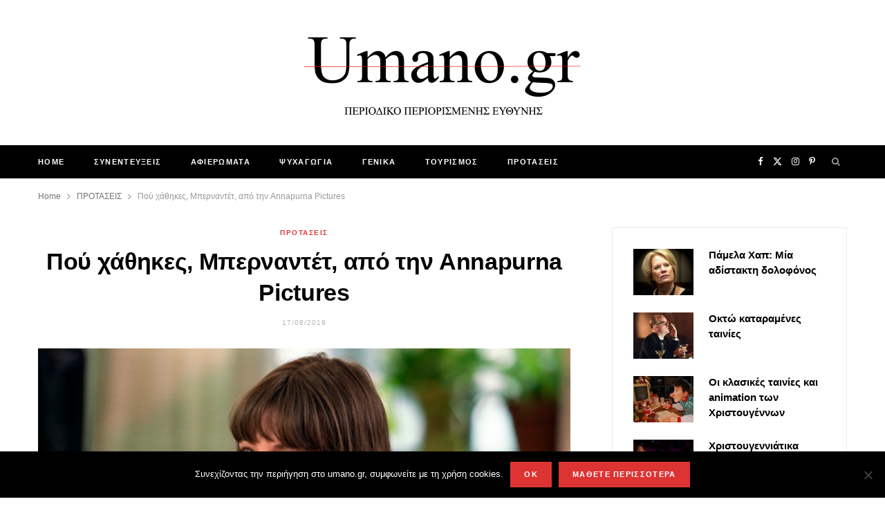

--- FILE ---
content_type: text/html; charset=UTF-8
request_url: https://umano.gr/pou-xathikes-bernadet-apo-tin-annapurna-pictures/
body_size: 35819
content:

<!DOCTYPE html>
<html lang="en-US">

<head>

	<meta charset="UTF-8" />
	<meta http-equiv="x-ua-compatible" content="ie=edge" />
	<meta name="viewport" content="width=device-width, initial-scale=1" />
	<link rel="pingback" href="https://umano.gr/xmlrpc.php" />
	<link rel="profile" href="http://gmpg.org/xfn/11" />
	
	<meta name='robots' content='index, follow, max-image-preview:large, max-snippet:-1, max-video-preview:-1' />

	<!-- This site is optimized with the Yoast SEO plugin v26.7 - https://yoast.com/wordpress/plugins/seo/ -->
	<title>Πού χάθηκες, Μπερναντέτ, από την Annapurna Pictures - Umano.gr</title><link rel="preload" as="image" imagesrcset="https://umano.gr/wp-content/uploads/2019/08/pou-xathikes-bernadet-apo-tin-annapurna-pictures-umano.gr_.jpg 640w, https://umano.gr/wp-content/uploads/2019/08/pou-xathikes-bernadet-apo-tin-annapurna-pictures-umano.gr_-300x200.jpg 300w, https://umano.gr/wp-content/uploads/2019/08/pou-xathikes-bernadet-apo-tin-annapurna-pictures-umano.gr_-270x180.jpg 270w" imagesizes="(max-width: 768px) 100vw, 768px" /><link rel="preload" as="font" href="https://umano.gr/wp-content/themes/cheerup/css/icons/fonts/ts-icons.woff2?v1.1" type="font/woff2" crossorigin="anonymous" />
	<meta name="description" content="Η ταινία Πού χάθηκες, Μπερναντέτ, είναι μία δραματική κομεντί βασισμένη στο ομώνυμο, δημοφιλέστατο μυθιστόρημα της Μαρία Σέμπλ." />
	<link rel="canonical" href="https://umano.gr/pou-xathikes-bernadet-apo-tin-annapurna-pictures/" />
	<meta property="og:locale" content="en_US" />
	<meta property="og:type" content="article" />
	<meta property="og:title" content="Πού χάθηκες, Μπερναντέτ, από την Annapurna Pictures - Umano.gr" />
	<meta property="og:description" content="Η ταινία Πού χάθηκες, Μπερναντέτ, είναι μία δραματική κομεντί βασισμένη στο ομώνυμο, δημοφιλέστατο μυθιστόρημα της Μαρία Σέμπλ." />
	<meta property="og:url" content="https://umano.gr/pou-xathikes-bernadet-apo-tin-annapurna-pictures/" />
	<meta property="og:site_name" content="UMANO.GR" />
	<meta property="article:published_time" content="2019-08-16T21:00:26+00:00" />
	<meta property="article:modified_time" content="2019-08-25T12:29:46+00:00" />
	<meta property="og:image" content="https://umano.gr/wp-content/uploads/2019/08/pou-xathikes-bernadet-apo-tin-annapurna-pictures-umano.gr_.jpg" />
	<meta property="og:image:width" content="640" />
	<meta property="og:image:height" content="427" />
	<meta property="og:image:type" content="image/jpeg" />
	<meta name="author" content="admin" />
	<meta name="twitter:card" content="summary_large_image" />
	<meta name="twitter:label1" content="Written by" />
	<meta name="twitter:data1" content="admin" />
	<script type="application/ld+json" class="yoast-schema-graph">{"@context":"https://schema.org","@graph":[{"@type":"Article","@id":"https://umano.gr/pou-xathikes-bernadet-apo-tin-annapurna-pictures/#article","isPartOf":{"@id":"https://umano.gr/pou-xathikes-bernadet-apo-tin-annapurna-pictures/"},"author":{"name":"admin","@id":"https://umano.gr/#/schema/person/9daec22c43eaf475636144b0c8b9fc11"},"headline":"Πού χάθηκες, Μπερναντέτ, από την Annapurna Pictures","datePublished":"2019-08-16T21:00:26+00:00","dateModified":"2019-08-25T12:29:46+00:00","mainEntityOfPage":{"@id":"https://umano.gr/pou-xathikes-bernadet-apo-tin-annapurna-pictures/"},"wordCount":22,"publisher":{"@id":"https://umano.gr/#organization"},"image":{"@id":"https://umano.gr/pou-xathikes-bernadet-apo-tin-annapurna-pictures/#primaryimage"},"thumbnailUrl":"https://umano.gr/wp-content/uploads/2019/08/pou-xathikes-bernadet-apo-tin-annapurna-pictures-umano.gr_.jpg","articleSection":["ΠΡΟΤΑΣΕΙΣ"],"inLanguage":"en-US"},{"@type":"WebPage","@id":"https://umano.gr/pou-xathikes-bernadet-apo-tin-annapurna-pictures/","url":"https://umano.gr/pou-xathikes-bernadet-apo-tin-annapurna-pictures/","name":"Πού χάθηκες, Μπερναντέτ, από την Annapurna Pictures - Umano.gr","isPartOf":{"@id":"https://umano.gr/#website"},"primaryImageOfPage":{"@id":"https://umano.gr/pou-xathikes-bernadet-apo-tin-annapurna-pictures/#primaryimage"},"image":{"@id":"https://umano.gr/pou-xathikes-bernadet-apo-tin-annapurna-pictures/#primaryimage"},"thumbnailUrl":"https://umano.gr/wp-content/uploads/2019/08/pou-xathikes-bernadet-apo-tin-annapurna-pictures-umano.gr_.jpg","datePublished":"2019-08-16T21:00:26+00:00","dateModified":"2019-08-25T12:29:46+00:00","description":"Η ταινία Πού χάθηκες, Μπερναντέτ, είναι μία δραματική κομεντί βασισμένη στο ομώνυμο, δημοφιλέστατο μυθιστόρημα της Μαρία Σέμπλ.","breadcrumb":{"@id":"https://umano.gr/pou-xathikes-bernadet-apo-tin-annapurna-pictures/#breadcrumb"},"inLanguage":"en-US","potentialAction":[{"@type":"ReadAction","target":["https://umano.gr/pou-xathikes-bernadet-apo-tin-annapurna-pictures/"]}]},{"@type":"ImageObject","inLanguage":"en-US","@id":"https://umano.gr/pou-xathikes-bernadet-apo-tin-annapurna-pictures/#primaryimage","url":"https://umano.gr/wp-content/uploads/2019/08/pou-xathikes-bernadet-apo-tin-annapurna-pictures-umano.gr_.jpg","contentUrl":"https://umano.gr/wp-content/uploads/2019/08/pou-xathikes-bernadet-apo-tin-annapurna-pictures-umano.gr_.jpg","width":640,"height":427,"caption":"Πού χάθηκες, Μπερναντέτ, από την Annapurna Pictures"},{"@type":"BreadcrumbList","@id":"https://umano.gr/pou-xathikes-bernadet-apo-tin-annapurna-pictures/#breadcrumb","itemListElement":[{"@type":"ListItem","position":1,"name":"Home","item":"https://umano.gr/"},{"@type":"ListItem","position":2,"name":"Home","item":"https://umano.gr/home/"},{"@type":"ListItem","position":3,"name":"Πού χάθηκες, Μπερναντέτ, από την Annapurna Pictures"}]},{"@type":"WebSite","@id":"https://umano.gr/#website","url":"https://umano.gr/","name":"UMANO.GR","description":"Περιοδικό Περιορισμένης Ευθύνης","publisher":{"@id":"https://umano.gr/#organization"},"potentialAction":[{"@type":"SearchAction","target":{"@type":"EntryPoint","urlTemplate":"https://umano.gr/?s={search_term_string}"},"query-input":{"@type":"PropertyValueSpecification","valueRequired":true,"valueName":"search_term_string"}}],"inLanguage":"en-US"},{"@type":"Organization","@id":"https://umano.gr/#organization","name":"Umano.gr - Περιοδικό Περιορισμένης Ευθύνης","url":"https://umano.gr/","logo":{"@type":"ImageObject","inLanguage":"en-US","@id":"https://umano.gr/#/schema/logo/image/","url":"https://umano.gr/wp-content/uploads/2020/06/cropped-logo-site-white.png","contentUrl":"https://umano.gr/wp-content/uploads/2020/06/cropped-logo-site-white.png","width":512,"height":512,"caption":"Umano.gr - Περιοδικό Περιορισμένης Ευθύνης"},"image":{"@id":"https://umano.gr/#/schema/logo/image/"}},{"@type":"Person","@id":"https://umano.gr/#/schema/person/9daec22c43eaf475636144b0c8b9fc11","name":"admin","image":{"@type":"ImageObject","inLanguage":"en-US","@id":"https://umano.gr/#/schema/person/image/","url":"https://secure.gravatar.com/avatar/04986ecc9bd09fdc9c60b77fd0970f83a6b68f1c87f70e7a276a82120b4ef2c9?s=96&d=mm&r=g","contentUrl":"https://secure.gravatar.com/avatar/04986ecc9bd09fdc9c60b77fd0970f83a6b68f1c87f70e7a276a82120b4ef2c9?s=96&d=mm&r=g","caption":"admin"},"url":"https://umano.gr/author/umano_y4ii6bcs/"}]}</script>
	<!-- / Yoast SEO plugin. -->


<link rel='dns-prefetch' href='//fonts.googleapis.com' />
<link rel="alternate" type="application/rss+xml" title="UMANO.GR &raquo; Feed" href="https://umano.gr/feed/" />
<link rel="alternate" type="application/rss+xml" title="UMANO.GR &raquo; Comments Feed" href="https://umano.gr/comments/feed/" />
<link rel="alternate" title="oEmbed (JSON)" type="application/json+oembed" href="https://umano.gr/wp-json/oembed/1.0/embed?url=https%3A%2F%2Fumano.gr%2Fpou-xathikes-bernadet-apo-tin-annapurna-pictures%2F" />
<link rel="alternate" title="oEmbed (XML)" type="text/xml+oembed" href="https://umano.gr/wp-json/oembed/1.0/embed?url=https%3A%2F%2Fumano.gr%2Fpou-xathikes-bernadet-apo-tin-annapurna-pictures%2F&#038;format=xml" />
		<!-- This site uses the Google Analytics by ExactMetrics plugin v8.11.1 - Using Analytics tracking - https://www.exactmetrics.com/ -->
							<script src="//www.googletagmanager.com/gtag/js?id=G-XJWMDVN2E0"  data-cfasync="false" data-wpfc-render="false" type="text/javascript" async></script>
			<script data-cfasync="false" data-wpfc-render="false" type="text/javascript">
				var em_version = '8.11.1';
				var em_track_user = true;
				var em_no_track_reason = '';
								var ExactMetricsDefaultLocations = {"page_location":"https:\/\/umano.gr\/pou-xathikes-bernadet-apo-tin-annapurna-pictures\/"};
								if ( typeof ExactMetricsPrivacyGuardFilter === 'function' ) {
					var ExactMetricsLocations = (typeof ExactMetricsExcludeQuery === 'object') ? ExactMetricsPrivacyGuardFilter( ExactMetricsExcludeQuery ) : ExactMetricsPrivacyGuardFilter( ExactMetricsDefaultLocations );
				} else {
					var ExactMetricsLocations = (typeof ExactMetricsExcludeQuery === 'object') ? ExactMetricsExcludeQuery : ExactMetricsDefaultLocations;
				}

								var disableStrs = [
										'ga-disable-G-XJWMDVN2E0',
									];

				/* Function to detect opted out users */
				function __gtagTrackerIsOptedOut() {
					for (var index = 0; index < disableStrs.length; index++) {
						if (document.cookie.indexOf(disableStrs[index] + '=true') > -1) {
							return true;
						}
					}

					return false;
				}

				/* Disable tracking if the opt-out cookie exists. */
				if (__gtagTrackerIsOptedOut()) {
					for (var index = 0; index < disableStrs.length; index++) {
						window[disableStrs[index]] = true;
					}
				}

				/* Opt-out function */
				function __gtagTrackerOptout() {
					for (var index = 0; index < disableStrs.length; index++) {
						document.cookie = disableStrs[index] + '=true; expires=Thu, 31 Dec 2099 23:59:59 UTC; path=/';
						window[disableStrs[index]] = true;
					}
				}

				if ('undefined' === typeof gaOptout) {
					function gaOptout() {
						__gtagTrackerOptout();
					}
				}
								window.dataLayer = window.dataLayer || [];

				window.ExactMetricsDualTracker = {
					helpers: {},
					trackers: {},
				};
				if (em_track_user) {
					function __gtagDataLayer() {
						dataLayer.push(arguments);
					}

					function __gtagTracker(type, name, parameters) {
						if (!parameters) {
							parameters = {};
						}

						if (parameters.send_to) {
							__gtagDataLayer.apply(null, arguments);
							return;
						}

						if (type === 'event') {
														parameters.send_to = exactmetrics_frontend.v4_id;
							var hookName = name;
							if (typeof parameters['event_category'] !== 'undefined') {
								hookName = parameters['event_category'] + ':' + name;
							}

							if (typeof ExactMetricsDualTracker.trackers[hookName] !== 'undefined') {
								ExactMetricsDualTracker.trackers[hookName](parameters);
							} else {
								__gtagDataLayer('event', name, parameters);
							}
							
						} else {
							__gtagDataLayer.apply(null, arguments);
						}
					}

					__gtagTracker('js', new Date());
					__gtagTracker('set', {
						'developer_id.dNDMyYj': true,
											});
					if ( ExactMetricsLocations.page_location ) {
						__gtagTracker('set', ExactMetricsLocations);
					}
										__gtagTracker('config', 'G-XJWMDVN2E0', {"forceSSL":"true"} );
										window.gtag = __gtagTracker;										(function () {
						/* https://developers.google.com/analytics/devguides/collection/analyticsjs/ */
						/* ga and __gaTracker compatibility shim. */
						var noopfn = function () {
							return null;
						};
						var newtracker = function () {
							return new Tracker();
						};
						var Tracker = function () {
							return null;
						};
						var p = Tracker.prototype;
						p.get = noopfn;
						p.set = noopfn;
						p.send = function () {
							var args = Array.prototype.slice.call(arguments);
							args.unshift('send');
							__gaTracker.apply(null, args);
						};
						var __gaTracker = function () {
							var len = arguments.length;
							if (len === 0) {
								return;
							}
							var f = arguments[len - 1];
							if (typeof f !== 'object' || f === null || typeof f.hitCallback !== 'function') {
								if ('send' === arguments[0]) {
									var hitConverted, hitObject = false, action;
									if ('event' === arguments[1]) {
										if ('undefined' !== typeof arguments[3]) {
											hitObject = {
												'eventAction': arguments[3],
												'eventCategory': arguments[2],
												'eventLabel': arguments[4],
												'value': arguments[5] ? arguments[5] : 1,
											}
										}
									}
									if ('pageview' === arguments[1]) {
										if ('undefined' !== typeof arguments[2]) {
											hitObject = {
												'eventAction': 'page_view',
												'page_path': arguments[2],
											}
										}
									}
									if (typeof arguments[2] === 'object') {
										hitObject = arguments[2];
									}
									if (typeof arguments[5] === 'object') {
										Object.assign(hitObject, arguments[5]);
									}
									if ('undefined' !== typeof arguments[1].hitType) {
										hitObject = arguments[1];
										if ('pageview' === hitObject.hitType) {
											hitObject.eventAction = 'page_view';
										}
									}
									if (hitObject) {
										action = 'timing' === arguments[1].hitType ? 'timing_complete' : hitObject.eventAction;
										hitConverted = mapArgs(hitObject);
										__gtagTracker('event', action, hitConverted);
									}
								}
								return;
							}

							function mapArgs(args) {
								var arg, hit = {};
								var gaMap = {
									'eventCategory': 'event_category',
									'eventAction': 'event_action',
									'eventLabel': 'event_label',
									'eventValue': 'event_value',
									'nonInteraction': 'non_interaction',
									'timingCategory': 'event_category',
									'timingVar': 'name',
									'timingValue': 'value',
									'timingLabel': 'event_label',
									'page': 'page_path',
									'location': 'page_location',
									'title': 'page_title',
									'referrer' : 'page_referrer',
								};
								for (arg in args) {
																		if (!(!args.hasOwnProperty(arg) || !gaMap.hasOwnProperty(arg))) {
										hit[gaMap[arg]] = args[arg];
									} else {
										hit[arg] = args[arg];
									}
								}
								return hit;
							}

							try {
								f.hitCallback();
							} catch (ex) {
							}
						};
						__gaTracker.create = newtracker;
						__gaTracker.getByName = newtracker;
						__gaTracker.getAll = function () {
							return [];
						};
						__gaTracker.remove = noopfn;
						__gaTracker.loaded = true;
						window['__gaTracker'] = __gaTracker;
					})();
									} else {
										console.log("");
					(function () {
						function __gtagTracker() {
							return null;
						}

						window['__gtagTracker'] = __gtagTracker;
						window['gtag'] = __gtagTracker;
					})();
									}
			</script>
							<!-- / Google Analytics by ExactMetrics -->
		<style id='wp-img-auto-sizes-contain-inline-css' type='text/css'>
img:is([sizes=auto i],[sizes^="auto," i]){contain-intrinsic-size:3000px 1500px}
/*# sourceURL=wp-img-auto-sizes-contain-inline-css */
</style>
<link rel='stylesheet' id='sbi_styles-css' href='https://umano.gr/wp-content/plugins/instagram-feed/css/sbi-styles.min.css?ver=6.10.0' type='text/css' media='all' />
<style id='wp-emoji-styles-inline-css' type='text/css'>

	img.wp-smiley, img.emoji {
		display: inline !important;
		border: none !important;
		box-shadow: none !important;
		height: 1em !important;
		width: 1em !important;
		margin: 0 0.07em !important;
		vertical-align: -0.1em !important;
		background: none !important;
		padding: 0 !important;
	}
/*# sourceURL=wp-emoji-styles-inline-css */
</style>
<style id='wp-block-library-inline-css' type='text/css'>
:root{--wp-block-synced-color:#7a00df;--wp-block-synced-color--rgb:122,0,223;--wp-bound-block-color:var(--wp-block-synced-color);--wp-editor-canvas-background:#ddd;--wp-admin-theme-color:#007cba;--wp-admin-theme-color--rgb:0,124,186;--wp-admin-theme-color-darker-10:#006ba1;--wp-admin-theme-color-darker-10--rgb:0,107,160.5;--wp-admin-theme-color-darker-20:#005a87;--wp-admin-theme-color-darker-20--rgb:0,90,135;--wp-admin-border-width-focus:2px}@media (min-resolution:192dpi){:root{--wp-admin-border-width-focus:1.5px}}.wp-element-button{cursor:pointer}:root .has-very-light-gray-background-color{background-color:#eee}:root .has-very-dark-gray-background-color{background-color:#313131}:root .has-very-light-gray-color{color:#eee}:root .has-very-dark-gray-color{color:#313131}:root .has-vivid-green-cyan-to-vivid-cyan-blue-gradient-background{background:linear-gradient(135deg,#00d084,#0693e3)}:root .has-purple-crush-gradient-background{background:linear-gradient(135deg,#34e2e4,#4721fb 50%,#ab1dfe)}:root .has-hazy-dawn-gradient-background{background:linear-gradient(135deg,#faaca8,#dad0ec)}:root .has-subdued-olive-gradient-background{background:linear-gradient(135deg,#fafae1,#67a671)}:root .has-atomic-cream-gradient-background{background:linear-gradient(135deg,#fdd79a,#004a59)}:root .has-nightshade-gradient-background{background:linear-gradient(135deg,#330968,#31cdcf)}:root .has-midnight-gradient-background{background:linear-gradient(135deg,#020381,#2874fc)}:root{--wp--preset--font-size--normal:16px;--wp--preset--font-size--huge:42px}.has-regular-font-size{font-size:1em}.has-larger-font-size{font-size:2.625em}.has-normal-font-size{font-size:var(--wp--preset--font-size--normal)}.has-huge-font-size{font-size:var(--wp--preset--font-size--huge)}.has-text-align-center{text-align:center}.has-text-align-left{text-align:left}.has-text-align-right{text-align:right}.has-fit-text{white-space:nowrap!important}#end-resizable-editor-section{display:none}.aligncenter{clear:both}.items-justified-left{justify-content:flex-start}.items-justified-center{justify-content:center}.items-justified-right{justify-content:flex-end}.items-justified-space-between{justify-content:space-between}.screen-reader-text{border:0;clip-path:inset(50%);height:1px;margin:-1px;overflow:hidden;padding:0;position:absolute;width:1px;word-wrap:normal!important}.screen-reader-text:focus{background-color:#ddd;clip-path:none;color:#444;display:block;font-size:1em;height:auto;left:5px;line-height:normal;padding:15px 23px 14px;text-decoration:none;top:5px;width:auto;z-index:100000}html :where(.has-border-color){border-style:solid}html :where([style*=border-top-color]){border-top-style:solid}html :where([style*=border-right-color]){border-right-style:solid}html :where([style*=border-bottom-color]){border-bottom-style:solid}html :where([style*=border-left-color]){border-left-style:solid}html :where([style*=border-width]){border-style:solid}html :where([style*=border-top-width]){border-top-style:solid}html :where([style*=border-right-width]){border-right-style:solid}html :where([style*=border-bottom-width]){border-bottom-style:solid}html :where([style*=border-left-width]){border-left-style:solid}html :where(img[class*=wp-image-]){height:auto;max-width:100%}:where(figure){margin:0 0 1em}html :where(.is-position-sticky){--wp-admin--admin-bar--position-offset:var(--wp-admin--admin-bar--height,0px)}@media screen and (max-width:600px){html :where(.is-position-sticky){--wp-admin--admin-bar--position-offset:0px}}

/*# sourceURL=wp-block-library-inline-css */
</style><style id='global-styles-inline-css' type='text/css'>
:root{--wp--preset--aspect-ratio--square: 1;--wp--preset--aspect-ratio--4-3: 4/3;--wp--preset--aspect-ratio--3-4: 3/4;--wp--preset--aspect-ratio--3-2: 3/2;--wp--preset--aspect-ratio--2-3: 2/3;--wp--preset--aspect-ratio--16-9: 16/9;--wp--preset--aspect-ratio--9-16: 9/16;--wp--preset--color--black: #000000;--wp--preset--color--cyan-bluish-gray: #abb8c3;--wp--preset--color--white: #ffffff;--wp--preset--color--pale-pink: #f78da7;--wp--preset--color--vivid-red: #cf2e2e;--wp--preset--color--luminous-vivid-orange: #ff6900;--wp--preset--color--luminous-vivid-amber: #fcb900;--wp--preset--color--light-green-cyan: #7bdcb5;--wp--preset--color--vivid-green-cyan: #00d084;--wp--preset--color--pale-cyan-blue: #8ed1fc;--wp--preset--color--vivid-cyan-blue: #0693e3;--wp--preset--color--vivid-purple: #9b51e0;--wp--preset--gradient--vivid-cyan-blue-to-vivid-purple: linear-gradient(135deg,rgb(6,147,227) 0%,rgb(155,81,224) 100%);--wp--preset--gradient--light-green-cyan-to-vivid-green-cyan: linear-gradient(135deg,rgb(122,220,180) 0%,rgb(0,208,130) 100%);--wp--preset--gradient--luminous-vivid-amber-to-luminous-vivid-orange: linear-gradient(135deg,rgb(252,185,0) 0%,rgb(255,105,0) 100%);--wp--preset--gradient--luminous-vivid-orange-to-vivid-red: linear-gradient(135deg,rgb(255,105,0) 0%,rgb(207,46,46) 100%);--wp--preset--gradient--very-light-gray-to-cyan-bluish-gray: linear-gradient(135deg,rgb(238,238,238) 0%,rgb(169,184,195) 100%);--wp--preset--gradient--cool-to-warm-spectrum: linear-gradient(135deg,rgb(74,234,220) 0%,rgb(151,120,209) 20%,rgb(207,42,186) 40%,rgb(238,44,130) 60%,rgb(251,105,98) 80%,rgb(254,248,76) 100%);--wp--preset--gradient--blush-light-purple: linear-gradient(135deg,rgb(255,206,236) 0%,rgb(152,150,240) 100%);--wp--preset--gradient--blush-bordeaux: linear-gradient(135deg,rgb(254,205,165) 0%,rgb(254,45,45) 50%,rgb(107,0,62) 100%);--wp--preset--gradient--luminous-dusk: linear-gradient(135deg,rgb(255,203,112) 0%,rgb(199,81,192) 50%,rgb(65,88,208) 100%);--wp--preset--gradient--pale-ocean: linear-gradient(135deg,rgb(255,245,203) 0%,rgb(182,227,212) 50%,rgb(51,167,181) 100%);--wp--preset--gradient--electric-grass: linear-gradient(135deg,rgb(202,248,128) 0%,rgb(113,206,126) 100%);--wp--preset--gradient--midnight: linear-gradient(135deg,rgb(2,3,129) 0%,rgb(40,116,252) 100%);--wp--preset--font-size--small: 13px;--wp--preset--font-size--medium: 20px;--wp--preset--font-size--large: 36px;--wp--preset--font-size--x-large: 42px;--wp--preset--spacing--20: 0.44rem;--wp--preset--spacing--30: 0.67rem;--wp--preset--spacing--40: 1rem;--wp--preset--spacing--50: 1.5rem;--wp--preset--spacing--60: 2.25rem;--wp--preset--spacing--70: 3.38rem;--wp--preset--spacing--80: 5.06rem;--wp--preset--shadow--natural: 6px 6px 9px rgba(0, 0, 0, 0.2);--wp--preset--shadow--deep: 12px 12px 50px rgba(0, 0, 0, 0.4);--wp--preset--shadow--sharp: 6px 6px 0px rgba(0, 0, 0, 0.2);--wp--preset--shadow--outlined: 6px 6px 0px -3px rgb(255, 255, 255), 6px 6px rgb(0, 0, 0);--wp--preset--shadow--crisp: 6px 6px 0px rgb(0, 0, 0);}:where(.is-layout-flex){gap: 0.5em;}:where(.is-layout-grid){gap: 0.5em;}body .is-layout-flex{display: flex;}.is-layout-flex{flex-wrap: wrap;align-items: center;}.is-layout-flex > :is(*, div){margin: 0;}body .is-layout-grid{display: grid;}.is-layout-grid > :is(*, div){margin: 0;}:where(.wp-block-columns.is-layout-flex){gap: 2em;}:where(.wp-block-columns.is-layout-grid){gap: 2em;}:where(.wp-block-post-template.is-layout-flex){gap: 1.25em;}:where(.wp-block-post-template.is-layout-grid){gap: 1.25em;}.has-black-color{color: var(--wp--preset--color--black) !important;}.has-cyan-bluish-gray-color{color: var(--wp--preset--color--cyan-bluish-gray) !important;}.has-white-color{color: var(--wp--preset--color--white) !important;}.has-pale-pink-color{color: var(--wp--preset--color--pale-pink) !important;}.has-vivid-red-color{color: var(--wp--preset--color--vivid-red) !important;}.has-luminous-vivid-orange-color{color: var(--wp--preset--color--luminous-vivid-orange) !important;}.has-luminous-vivid-amber-color{color: var(--wp--preset--color--luminous-vivid-amber) !important;}.has-light-green-cyan-color{color: var(--wp--preset--color--light-green-cyan) !important;}.has-vivid-green-cyan-color{color: var(--wp--preset--color--vivid-green-cyan) !important;}.has-pale-cyan-blue-color{color: var(--wp--preset--color--pale-cyan-blue) !important;}.has-vivid-cyan-blue-color{color: var(--wp--preset--color--vivid-cyan-blue) !important;}.has-vivid-purple-color{color: var(--wp--preset--color--vivid-purple) !important;}.has-black-background-color{background-color: var(--wp--preset--color--black) !important;}.has-cyan-bluish-gray-background-color{background-color: var(--wp--preset--color--cyan-bluish-gray) !important;}.has-white-background-color{background-color: var(--wp--preset--color--white) !important;}.has-pale-pink-background-color{background-color: var(--wp--preset--color--pale-pink) !important;}.has-vivid-red-background-color{background-color: var(--wp--preset--color--vivid-red) !important;}.has-luminous-vivid-orange-background-color{background-color: var(--wp--preset--color--luminous-vivid-orange) !important;}.has-luminous-vivid-amber-background-color{background-color: var(--wp--preset--color--luminous-vivid-amber) !important;}.has-light-green-cyan-background-color{background-color: var(--wp--preset--color--light-green-cyan) !important;}.has-vivid-green-cyan-background-color{background-color: var(--wp--preset--color--vivid-green-cyan) !important;}.has-pale-cyan-blue-background-color{background-color: var(--wp--preset--color--pale-cyan-blue) !important;}.has-vivid-cyan-blue-background-color{background-color: var(--wp--preset--color--vivid-cyan-blue) !important;}.has-vivid-purple-background-color{background-color: var(--wp--preset--color--vivid-purple) !important;}.has-black-border-color{border-color: var(--wp--preset--color--black) !important;}.has-cyan-bluish-gray-border-color{border-color: var(--wp--preset--color--cyan-bluish-gray) !important;}.has-white-border-color{border-color: var(--wp--preset--color--white) !important;}.has-pale-pink-border-color{border-color: var(--wp--preset--color--pale-pink) !important;}.has-vivid-red-border-color{border-color: var(--wp--preset--color--vivid-red) !important;}.has-luminous-vivid-orange-border-color{border-color: var(--wp--preset--color--luminous-vivid-orange) !important;}.has-luminous-vivid-amber-border-color{border-color: var(--wp--preset--color--luminous-vivid-amber) !important;}.has-light-green-cyan-border-color{border-color: var(--wp--preset--color--light-green-cyan) !important;}.has-vivid-green-cyan-border-color{border-color: var(--wp--preset--color--vivid-green-cyan) !important;}.has-pale-cyan-blue-border-color{border-color: var(--wp--preset--color--pale-cyan-blue) !important;}.has-vivid-cyan-blue-border-color{border-color: var(--wp--preset--color--vivid-cyan-blue) !important;}.has-vivid-purple-border-color{border-color: var(--wp--preset--color--vivid-purple) !important;}.has-vivid-cyan-blue-to-vivid-purple-gradient-background{background: var(--wp--preset--gradient--vivid-cyan-blue-to-vivid-purple) !important;}.has-light-green-cyan-to-vivid-green-cyan-gradient-background{background: var(--wp--preset--gradient--light-green-cyan-to-vivid-green-cyan) !important;}.has-luminous-vivid-amber-to-luminous-vivid-orange-gradient-background{background: var(--wp--preset--gradient--luminous-vivid-amber-to-luminous-vivid-orange) !important;}.has-luminous-vivid-orange-to-vivid-red-gradient-background{background: var(--wp--preset--gradient--luminous-vivid-orange-to-vivid-red) !important;}.has-very-light-gray-to-cyan-bluish-gray-gradient-background{background: var(--wp--preset--gradient--very-light-gray-to-cyan-bluish-gray) !important;}.has-cool-to-warm-spectrum-gradient-background{background: var(--wp--preset--gradient--cool-to-warm-spectrum) !important;}.has-blush-light-purple-gradient-background{background: var(--wp--preset--gradient--blush-light-purple) !important;}.has-blush-bordeaux-gradient-background{background: var(--wp--preset--gradient--blush-bordeaux) !important;}.has-luminous-dusk-gradient-background{background: var(--wp--preset--gradient--luminous-dusk) !important;}.has-pale-ocean-gradient-background{background: var(--wp--preset--gradient--pale-ocean) !important;}.has-electric-grass-gradient-background{background: var(--wp--preset--gradient--electric-grass) !important;}.has-midnight-gradient-background{background: var(--wp--preset--gradient--midnight) !important;}.has-small-font-size{font-size: var(--wp--preset--font-size--small) !important;}.has-medium-font-size{font-size: var(--wp--preset--font-size--medium) !important;}.has-large-font-size{font-size: var(--wp--preset--font-size--large) !important;}.has-x-large-font-size{font-size: var(--wp--preset--font-size--x-large) !important;}
/*# sourceURL=global-styles-inline-css */
</style>

<style id='classic-theme-styles-inline-css' type='text/css'>
/*! This file is auto-generated */
.wp-block-button__link{color:#fff;background-color:#32373c;border-radius:9999px;box-shadow:none;text-decoration:none;padding:calc(.667em + 2px) calc(1.333em + 2px);font-size:1.125em}.wp-block-file__button{background:#32373c;color:#fff;text-decoration:none}
/*# sourceURL=/wp-includes/css/classic-themes.min.css */
</style>
<link rel='stylesheet' id='cookie-notice-front-css' href='https://umano.gr/wp-content/plugins/cookie-notice/css/front.min.css?ver=2.5.11' type='text/css' media='all' />
<link rel='stylesheet' id='mc4wp-form-themes-css' href='https://umano.gr/wp-content/plugins/mailchimp-for-wp/assets/css/form-themes.css?ver=4.10.9' type='text/css' media='all' />
<link rel='stylesheet' id='cheerup-fonts-css' href='https://fonts.googleapis.com/css?family=Lato%3A400%2C700%2C900%7CNoto+Sans%3A400%2C400i%2C700%7CLora%3A400i' type='text/css' media='all' />
<link rel='stylesheet' id='cheerup-core-css' href='https://umano.gr/wp-content/themes/cheerup/style.css?ver=8.1.0' type='text/css' media='all' />
<link rel='stylesheet' id='cheerup-icons-css' href='https://umano.gr/wp-content/themes/cheerup/css/icons/icons.css?ver=8.1.0' type='text/css' media='all' />
<link rel='stylesheet' id='cheerup-lightbox-css' href='https://umano.gr/wp-content/themes/cheerup/css/lightbox.css?ver=8.1.0' type='text/css' media='all' />
<link rel='stylesheet' id='cheerup-skin-css' href='https://umano.gr/wp-content/themes/cheerup/css/skin-rovella.css?ver=8.1.0' type='text/css' media='all' />
<style id='cheerup-skin-inline-css' type='text/css'>
:root { --main-color: #dd3333;
--main-color-rgb: 221,51,51;
--text-color: #000000;
--text-font: "arial", system-ui, -apple-system, "Segoe UI", Arial, sans-serif;
--body-font: "arial", system-ui, -apple-system, "Segoe UI", Arial, sans-serif;
--ui-font: "arial", system-ui, -apple-system, "Segoe UI", Arial, sans-serif;
--title-font: "arial", system-ui, -apple-system, "Segoe UI", Arial, sans-serif;
--h-font: "arial", system-ui, -apple-system, "Segoe UI", Arial, sans-serif;
--alt-font: "arial", system-ui, -apple-system, "Segoe UI", Arial, sans-serif;
--alt-font2: "arial", system-ui, -apple-system, "Segoe UI", Arial, sans-serif;
--title-font: "arial", system-ui, -apple-system, "Segoe UI", Arial, sans-serif;
--h-font: "arial", system-ui, -apple-system, "Segoe UI", Arial, sans-serif;
--title-font: "arial", system-ui, -apple-system, "Segoe UI", Arial, sans-serif;
--grid-post-title: 23px; }
body { color: #000000; }
.post-title, 
.post-title-alt, 
.post-title a, 
.post-title-alt a { color: #000000; }
.post-title, .post-title-alt { font-weight: bold; }
.sidebar .widget-title .title { font-size: 12px; font-weight: 400; }
.navigation:not(.inline) .menu > li li a { font-size: 11px; font-weight: 500; }
.main-footer .bg-wrap:before { opacity: 0.2; }
.main-footer .lower-footer:not(._) { background: none; }
.entry-content { font-weight: 400; color: #000000; }
.post-content { --h-color: #000000; }
.post-excerpt { font-size: 16px; font-weight: 400; }
.read-more-btn { background-color: #000000; }
.read-more-btn, .read-more-basic { color: #ffffff; }
.list-post { --list-post-title: 21px; }
.beauty-slider .overlay { background-color: #ffffff; }


/*# sourceURL=cheerup-skin-inline-css */
</style>
<link rel='stylesheet' id='cheerup-font-trueno-css' href='https://umano.gr/wp-content/themes/cheerup/css/fonts/trueno.css?ver=8.1.0' type='text/css' media='all' />
<link rel='stylesheet' id='cheerup-gfonts-custom-css' href='https://fonts.googleapis.com/css?family=arial%3A400%2C500%2C600%2C700%2Cbold' type='text/css' media='all' />
<script type="text/javascript" id="cheerup-lazy-inline-js-after">
/* <![CDATA[ */
/**
 * @copyright ThemeSphere
 * @preserve
 */
var BunyadLazy={};BunyadLazy.load=function(){function a(e,n){var t={};e.dataset.bgset&&e.dataset.sizes?(t.sizes=e.dataset.sizes,t.srcset=e.dataset.bgset):t.src=e.dataset.bgsrc,function(t){var a=t.dataset.ratio;if(0<a){const e=t.parentElement;if(e.classList.contains("media-ratio")){const n=e.style;n.getPropertyValue("--a-ratio")||(n.paddingBottom=100/a+"%")}}}(e);var a,o=document.createElement("img");for(a in o.onload=function(){var t="url('"+(o.currentSrc||o.src)+"')",a=e.style;a.backgroundImage!==t&&requestAnimationFrame(()=>{a.backgroundImage=t,n&&n()}),o.onload=null,o.onerror=null,o=null},o.onerror=o.onload,t)o.setAttribute(a,t[a]);o&&o.complete&&0<o.naturalWidth&&o.onload&&o.onload()}function e(t){t.dataset.loaded||a(t,()=>{document.dispatchEvent(new Event("lazyloaded")),t.dataset.loaded=1})}function n(t){"complete"===document.readyState?t():window.addEventListener("load",t)}return{initEarly:function(){var t,a=()=>{document.querySelectorAll(".img.bg-cover:not(.lazyload)").forEach(e)};"complete"!==document.readyState?(t=setInterval(a,150),n(()=>{a(),clearInterval(t)})):a()},callOnLoad:n,initBgImages:function(t){t&&n(()=>{document.querySelectorAll(".img.bg-cover").forEach(e)})},bgLoad:a}}(),BunyadLazy.load.initEarly();
//# sourceURL=cheerup-lazy-inline-js-after
/* ]]> */
</script>
<script type="text/javascript" src="https://umano.gr/wp-content/plugins/google-analytics-dashboard-for-wp/assets/js/frontend-gtag.min.js?ver=8.11.1" id="exactmetrics-frontend-script-js" async="async" data-wp-strategy="async"></script>
<script data-cfasync="false" data-wpfc-render="false" type="text/javascript" id='exactmetrics-frontend-script-js-extra'>/* <![CDATA[ */
var exactmetrics_frontend = {"js_events_tracking":"true","download_extensions":"zip,mp3,mpeg,pdf,docx,pptx,xlsx,rar","inbound_paths":"[{\"path\":\"\\\/go\\\/\",\"label\":\"affiliate\"},{\"path\":\"\\\/recommend\\\/\",\"label\":\"affiliate\"}]","home_url":"https:\/\/umano.gr","hash_tracking":"false","v4_id":"G-XJWMDVN2E0"};/* ]]> */
</script>
<script type="text/javascript" id="cookie-notice-front-js-before">
/* <![CDATA[ */
var cnArgs = {"ajaxUrl":"https:\/\/umano.gr\/wp-admin\/admin-ajax.php","nonce":"e3adf3a86a","hideEffect":"slide","position":"bottom","onScroll":false,"onScrollOffset":100,"onClick":false,"cookieName":"cookie_notice_accepted","cookieTime":2592000,"cookieTimeRejected":2592000,"globalCookie":false,"redirection":false,"cache":false,"revokeCookies":false,"revokeCookiesOpt":"automatic"};

//# sourceURL=cookie-notice-front-js-before
/* ]]> */
</script>
<script type="text/javascript" src="https://umano.gr/wp-content/plugins/cookie-notice/js/front.min.js?ver=2.5.11" id="cookie-notice-front-js"></script>
<script type="text/javascript" src="https://umano.gr/wp-includes/js/jquery/jquery.min.js?ver=3.7.1" id="jquery-core-js"></script>
<script type="text/javascript" src="https://umano.gr/wp-includes/js/jquery/jquery-migrate.min.js?ver=3.4.1" id="jquery-migrate-js"></script>
<link rel="https://api.w.org/" href="https://umano.gr/wp-json/" /><link rel="alternate" title="JSON" type="application/json" href="https://umano.gr/wp-json/wp/v2/posts/13286" /><link rel="EditURI" type="application/rsd+xml" title="RSD" href="https://umano.gr/xmlrpc.php?rsd" />
<meta name="generator" content="WordPress 6.9" />
<link rel='shortlink' href='https://umano.gr/?p=13286' />
<script>var Sphere_Plugin = {"ajaxurl":"https:\/\/umano.gr\/wp-admin\/admin-ajax.php"};</script><link rel="icon" href="https://umano.gr/wp-content/uploads/2020/06/cropped-logo-site-white-32x32.png" sizes="32x32" />
<link rel="icon" href="https://umano.gr/wp-content/uploads/2020/06/cropped-logo-site-white-192x192.png" sizes="192x192" />
<link rel="apple-touch-icon" href="https://umano.gr/wp-content/uploads/2020/06/cropped-logo-site-white-180x180.png" />
<meta name="msapplication-TileImage" content="https://umano.gr/wp-content/uploads/2020/06/cropped-logo-site-white-270x270.png" />
		<style type="text/css" id="wp-custom-css">
			.main-head .title{
padding: 20px 0;
}
.archive-head{
display: none;
}
.archive-head .background{
display: none;
}
.archive-head{
background: inherit;
border: none;
}
.archive-head .title{
font-size: 24px;
font-family: "Montserrat";
color: 161616;
font-weight: 400;
}
.comments{
display: none;
}
.main{
 margin-top: 20px;
}
.main{
 margin-bottom: 0px;
}
.upper-footer > .wrap {
    padding-top: 0px; 
    padding-bottom: 0px;
}
.main-footer.stylish .upper-footer{
padding-bottom: 0;
}
.textwidget{
color: 000000;
}
@media (max-width: 940px){
.main .sidebar { margin-bottom: 2rem; }
}





		</style>
		
</head>

<body class="wp-singular post-template-default single single-post postid-13286 single-format-standard wp-theme-cheerup cookies-not-set right-sidebar skin-rovella has-lb has-lb-s">


<div class="main-wrap">

	
		
		
<header id="main-head" class="main-head search-alt head-nav-below alt top-below">
	<div class="inner ts-contain">	
		<div class="wrap logo-wrap cf">
		
					<div class="title">
			
			<a href="https://umano.gr/" title="UMANO.GR" rel="home">
			
							
								
				<img src="https://umano.gr/wp-content/uploads/2020/06/KENTRIKOmikro1.png" class="logo-image" alt="UMANO.GR" srcset="https://umano.gr/wp-content/uploads/2020/06/KENTRIKOmikro1.png ,https://umano.gr/wp-content/uploads/2020/06/KENTRIKOmobile1.png 2x" width="400" height="170" />

						
			</a>
		
		</div>			
		</div>
	</div>
		
	
	<div class="top-bar dark cf">
	
		<div class="top-bar-content ts-contain" data-sticky-bar="1">
			<div class="wrap cf">
			
			<span class="mobile-nav"><i class="tsi tsi-bars"></i></span>
			
			
	
		<ul class="social-icons cf">
		
					
			<li><a href="https://www.facebook.com/UmanoTeam/" class="tsi tsi-facebook" target="_blank"><span class="visuallyhidden">Facebook</span></a></li>
									
					
			<li><a href="https://twitter.com/UmanoGr" class="tsi tsi-twitter" target="_blank"><span class="visuallyhidden">X (Twitter)</span></a></li>
									
					
			<li><a href="https://www.instagram.com/umano.gr/" class="tsi tsi-instagram" target="_blank"><span class="visuallyhidden">Instagram</span></a></li>
									
					
			<li><a href="https://gr.pinterest.com/umanogr/" class="tsi tsi-pinterest-p" target="_blank"><span class="visuallyhidden">Pinterest</span></a></li>
									
					
		</ul>
	
				
							
										
				<nav class="navigation navigation-main nav-relative dark">					
					<div class="menu-umano-container"><ul id="menu-umano" class="menu"><li id="menu-item-1564" class="menu-item menu-item-type-post_type menu-item-object-page current_page_parent menu-item-1564"><a href="https://umano.gr/home/">Home</a></li>
<li id="menu-item-1016" class="menu-item menu-item-type-taxonomy menu-item-object-category menu-cat-25 menu-item-1016"><a href="https://umano.gr/category/sunenteuxeis/">ΣΥΝΕΝΤΕΥΞΕΙΣ</a></li>
<li id="menu-item-1014" class="menu-item menu-item-type-taxonomy menu-item-object-category menu-cat-26 menu-item-1014"><a href="https://umano.gr/category/afieromata/">ΑΦΙΕΡΩΜΑΤΑ</a></li>
<li id="menu-item-1489" class="menu-item menu-item-type-taxonomy menu-item-object-category menu-cat-40 menu-item-1489"><a href="https://umano.gr/category/psixagogia/">ΨΥΧΑΓΩΓΙΑ</a></li>
<li id="menu-item-1381" class="menu-item menu-item-type-taxonomy menu-item-object-category menu-cat-37 menu-item-1381"><a href="https://umano.gr/category/genika/">ΓΕΝΙΚΑ</a></li>
<li id="menu-item-1017" class="menu-item menu-item-type-taxonomy menu-item-object-category menu-cat-28 menu-item-1017"><a href="https://umano.gr/category/tourismos/">ΤΟΥΡΙΣΜΟΣ</a></li>
<li id="menu-item-1015" class="menu-item menu-item-type-taxonomy menu-item-object-category current-post-ancestor current-menu-parent current-post-parent menu-cat-29 menu-item-1015"><a href="https://umano.gr/category/protaseis/">ΠΡΟΤΑΣΕΙΣ</a></li>
</ul></div>				</nav>
				
								
							
			
				<div class="actions">
					
										
										
					
										
					<div class="search-action cf">
					
						<form method="get" class="search-form" action="https://umano.gr/">
						
							<button type="submit" class="search-submit" aria-label="Search"><i class="tsi tsi-search"></i></button>
							<input type="search" class="search-field" name="s" placeholder="Search" value="" required />
							
						</form>
								
					</div>
					
									
				</div>
				
			</div>			
		</div>
		
	</div>
			
</header> <!-- .main-head -->	
	
		
	<nav class="breadcrumbs ts-contain" id="breadcrumb"><div class="inner wrap"><span><a href="https://umano.gr/"><span>Home</span></a></span> <span class="delim"><i class="tsi tsi-angle-right"></i></span> <span><a href="https://umano.gr/category/protaseis/"><span>ΠΡΟΤΑΣΕΙΣ</span></a></span> <span class="delim"><i class="tsi tsi-angle-right"></i></span> <span class="current">Πού χάθηκες, Μπερναντέτ, από την Annapurna Pictures</span></div></nav>
<div class="main wrap">

	<div class="ts-row cf">
		<div class="col-8 main-content cf">
		
			
				
<article id="post-13286" class="the-post single-default post-13286 post type-post status-publish format-standard has-post-thumbnail category-protaseis">
	
	<header class="post-header the-post-header cf">
			
		<div class="post-meta post-meta-a post-meta-center the-post-meta has-below"><div class="meta-above"><span class="post-cat">
						
						<a href="https://umano.gr/category/protaseis/" class="category" rel="category">ΠΡΟΤΑΣΕΙΣ</a>
					</span>
					</div><h1 class="is-title post-title-alt">Πού χάθηκες, Μπερναντέτ, από την Annapurna Pictures</h1><div class="below meta-below"><a href="https://umano.gr/pou-xathikes-bernadet-apo-tin-annapurna-pictures/" class="meta-item date-link">
						<time class="post-date" datetime="2019-08-17T00:00:26+03:00">17/08/2019</time>
					</a></div></div>
		
	
	<div class="featured">
	
				
			<a href="https://umano.gr/wp-content/uploads/2019/08/pou-xathikes-bernadet-apo-tin-annapurna-pictures-umano.gr_.jpg" class="image-link media-ratio ratio-3-2"><img width="770" height="515" src="https://umano.gr/wp-content/uploads/2019/08/pou-xathikes-bernadet-apo-tin-annapurna-pictures-umano.gr_.jpg" class="attachment-cheerup-main size-cheerup-main no-lazy skip-lazy wp-post-image" alt="Πού χάθηκες, Μπερναντέτ, από την Annapurna Pictures" sizes="(max-width: 768px) 100vw, 768px" title="Πού χάθηκες, Μπερναντέτ, από την Annapurna Pictures" decoding="async" fetchpriority="high" srcset="https://umano.gr/wp-content/uploads/2019/08/pou-xathikes-bernadet-apo-tin-annapurna-pictures-umano.gr_.jpg 640w, https://umano.gr/wp-content/uploads/2019/08/pou-xathikes-bernadet-apo-tin-annapurna-pictures-umano.gr_-300x200.jpg 300w, https://umano.gr/wp-content/uploads/2019/08/pou-xathikes-bernadet-apo-tin-annapurna-pictures-umano.gr_-270x180.jpg 270w" /></a>			
				
	</div>

			
	</header><!-- .post-header -->

				
					<div>
									
	
	<div class="post-share-float share-float-a is-hidden cf">
	
		
		<div class="services">
		
				
			<a href="https://www.facebook.com/sharer.php?u=https%3A%2F%2Fumano.gr%2Fpou-xathikes-bernadet-apo-tin-annapurna-pictures%2F" class="cf service facebook" target="_blank" title="Facebook">
				<i class="tsi tsi-facebook"></i>
				<span class="label">Facebook</span>
			</a>
				
				
			<a href="https://twitter.com/intent/tweet?url=https%3A%2F%2Fumano.gr%2Fpou-xathikes-bernadet-apo-tin-annapurna-pictures%2F&text=%CE%A0%CE%BF%CF%8D%20%CF%87%CE%AC%CE%B8%CE%B7%CE%BA%CE%B5%CF%82%2C%20%CE%9C%CF%80%CE%B5%CF%81%CE%BD%CE%B1%CE%BD%CF%84%CE%AD%CF%84%2C%20%CE%B1%CF%80%CF%8C%20%CF%84%CE%B7%CE%BD%20Annapurna%20Pictures" class="cf service twitter" target="_blank" title="Twitter">
				<i class="tsi tsi-twitter"></i>
				<span class="label">Twitter</span>
			</a>
				
				
			<a href="https://pinterest.com/pin/create/button/?url=https%3A%2F%2Fumano.gr%2Fpou-xathikes-bernadet-apo-tin-annapurna-pictures%2F&media=https%3A%2F%2Fumano.gr%2Fwp-content%2Fuploads%2F2019%2F08%2Fpou-xathikes-bernadet-apo-tin-annapurna-pictures-umano.gr_.jpg&description=%CE%A0%CE%BF%CF%8D%20%CF%87%CE%AC%CE%B8%CE%B7%CE%BA%CE%B5%CF%82%2C%20%CE%9C%CF%80%CE%B5%CF%81%CE%BD%CE%B1%CE%BD%CF%84%CE%AD%CF%84%2C%20%CE%B1%CF%80%CF%8C%20%CF%84%CE%B7%CE%BD%20Annapurna%20Pictures" class="cf service pinterest" target="_blank" title="Pinterest">
				<i class="tsi tsi-pinterest-p"></i>
				<span class="label">Pinterest</span>
			</a>
				
				
			<a href="mailto:?subject=%CE%A0%CE%BF%CF%8D%20%CF%87%CE%AC%CE%B8%CE%B7%CE%BA%CE%B5%CF%82%2C%20%CE%9C%CF%80%CE%B5%CF%81%CE%BD%CE%B1%CE%BD%CF%84%CE%AD%CF%84%2C%20%CE%B1%CF%80%CF%8C%20%CF%84%CE%B7%CE%BD%20Annapurna%20Pictures&body=https%3A%2F%2Fumano.gr%2Fpou-xathikes-bernadet-apo-tin-annapurna-pictures%2F" class="cf service email" target="_blank" title="Email">
				<i class="tsi tsi-envelope-o"></i>
				<span class="label">Email</span>
			</a>
				
		
				
		</div>
		
	</div>
	
							</div>
		
		<div class="post-content description cf entry-content has-share-float content-normal">


			<p><span style="font-family: arial, helvetica, sans-serif; color: #000000;">Η ταινία <strong>Πού χάθηκες, Μπερναντέτ</strong>, είναι μία δραματική κομεντί βασισμένη στο ομώνυμο, δημοφιλέστατο μυθιστόρημα της Μαρία Σέμπλ. Πρωταγωνιστεί η Κέιτ Μπλάντσετ.<span id="more-13286"></span></span></p>
<p><span style="font-family: arial, helvetica, sans-serif; color: #000000;">Η ταινία είναι ένα κυνήγι ελπίδας μέσα στον περίπλοκο κόσμο της κομψής, ιδιοφυούς, «ψαγμένης» <strong>Μπερναντέτ Φοξ</strong>. Μια εμπνευσμένη δραματική κωμωδία για μία αγαπημένη μαμά που υποχρεώνεται να επανασυνδεθεί με το δημιουργικό της πάθος, μετά από χρόνια θυσίας του εαυτού της για την οικογένειά της. </span></p>
<h6><span style="font-family: arial, helvetica, sans-serif; color: #000000;">Το άλμα της Μπερναντέτ προς την ελπίδα την οδηγεί σε μια επική περιπέτεια και την φέρνει μπροστά σε μια θριαμβευτική ανακάλυψη.</span></h6>
<p><span style="font-family: arial, helvetica, sans-serif; color: #000000;">Η Μπερναντέτ ζει στο Λος Άντζελες και είναι θρύλος στον τομέα της αρχιτεκτονικής. Μία από τις πρώτες γυναίκες στον κλάδο που είναι ανάμεσα στους καλύτερους. Μέχρι που ξαφνικά, <strong>εξαφανίζεται από το προσκήνιο χωρίς κανένα ίχνος</strong>. Την ξανασυναντάμε στο Σιάτλ, σε ένα όμορφο αλλά παλιό σπίτι στο οποίο επικρατεί το χάος όπου ζει με την πανέξυπνη, μοναδική και εντελώς γοητευτική κόρη της, Μπι, και τον καινοτόμο της Microsoft σύζυγό της.</span></p>
<p><span style="font-family: arial, helvetica, sans-serif; color: #000000;">Το σπίτι παρουσιάζει ένα σπάνιο <strong>μποέμ σκηνικό. </strong>Κάτι που δρα ως φυσική άμυνα της Μπερναντέτ απέναντι στους επικριτικούς της γείτονες αλλά και στην εικόνα που έχει ο κόσμος του Σιάτλ για το πώς πρέπει να είναι οι μαμάδες.</span></p>
<h3><span style="font-family: arial, helvetica, sans-serif; color: #000000; font-size: 12pt;"><strong>Μπορεί μια γυναίκα που έχει σταματήσει να δημιουργεί, να αρχίσει να εμπνέεται πάλι;</strong></span></h3>
<p><span style="font-family: arial, helvetica, sans-serif; color: #000000;">Η Μπι ετοιμάζεται να φύγει εσωτερική σε σχολείο αλλά είναι και το μόνο φως στη ζωή της Μπερναντέτ. Έχουν υψώσει και οι δύο έναν τρομερό τοίχο <strong>σαρκασμού, χαράς και ιδιοτροπίας</strong> που κανείς στην κομψή, γραφική γειτονιά τους δε φαίνεται να καταλαβαίνει. Όταν η γειτόνισα της Μπερναντέτ – και βασίλισσα των μαμάδων – απαιτεί να καθαρίσουν το σπίτι από τις βατομουριές που φυτρώνουν ανεξέλεγκτα παντού, προκαλεί μία κωμικά παράλογη σειρά από ατυχίες.</span></p>
<p><span style="font-family: arial, helvetica, sans-serif; color: #000000;">Τα γεγονότα αυτά αλλάζουν τη ζωή της Μπερναντέτ όπως την ήξερε μέχρι τότε. Καθώς οι μπουλντόζες ξεριζώνουν τις βατομουριές, εξαφανίζεται και το τελευταίο ίχνος ικανότητας της Μπερναντέτ να επιβιώσει σε αυτόν τον <strong>μονότονο κόσμο</strong> που όλοι γνωρίζουμε τόσο καλά.</span></p>
<p><span style="font-family: arial, helvetica, sans-serif; color: #000000;">Το <strong>Πού χάθηκες Μπερναντέτ</strong>, διερευνά τι συμβαίνει όταν η ζωή μας προκαλεί να επανασυνδεθούμε με αυτό που μας εμπνέει πραγματικά. Οι περιπέτειες της Μπερναντέτ την οδηγούν από το καταφύγιό της, το σπίτι της, στην παγωμένη Ανταρκτική. Βρίσκοντας τον εαυτό της την βρίσκει και η οικογένειά της – και ανακαλύπτει ποια πραγματικά είναι.</span></p>
<h2><span style="font-family: arial, helvetica, sans-serif; color: #000000; font-size: 12pt;">Πού χάθηκες, Μπερναντέτ, από την Annapurna Pictures</span></h2>
<p><span style="font-family: arial, helvetica, sans-serif; color: #000000;"><strong>Σενάριο / Σκηνοθεσία:</strong> Ρίταρντ Λίνκλεϊτερ</span><br />
<span style="font-family: arial, helvetica, sans-serif; color: #000000;"><strong>Πρωταγωνιστούν:</strong> Κέιτ Μπλάντσετ, Μπιλ Κράνταπ, Έμα Νέλσον, Κρίστεν Γουίγκ κ.ά.</span></p>
<p><span style="font-family: arial, helvetica, sans-serif; color: #000000;">Πρεμιέρα στην Ελλάδα την Πέμπτη 5 Σεπτεμβρίου 2019.</span></p>
<p>Σχετικά άρθρα:</p>
<p><a href="https://umano.gr/mpate-skyloi-aleste-2-2019/"><span style="color: #000000;"><strong>https://umano.gr/mpate-skyloi-aleste-2-2019/</strong></span></a><br />
<a href="https://umano.gr/christian-bale-kai-matt-damon-sto-ford-v-ferrari/"><span style="color: #000000;"><strong>https://umano.gr/christian-bale-kai-matt-damon-sto-ford-v-ferrari/</strong></span></a><br />
<a href="https://umano.gr/dekapente-logoi-gia-na-deite-to-yesterday-tou-danny-boyle/"><span style="color: #000000;"><strong>https://umano.gr/dekapente-logoi-gia-na-deite-to-yesterday-tou-danny-boyle/</strong></span></a><br />
<a href="https://umano.gr/gnostoi-ithopoioi-pou-apolythikan-h-antikatastathikan/"><span style="color: #000000;"><strong>https://umano.gr/gnostoi-ithopoioi-pou-apolythikan-h-antikatastathikan/</strong></span></a></p>
				
		</div><!-- .post-content -->
		
		<div class="the-post-foot cf">
		
						
	
			<div class="tag-share cf">

								
																		
			</div>
			
		</div>
		
				
		
				
		
		
		<div class="comments">
				<div id="comments" class="comments-area">

		
		<p class="no-comments">Comments are closed.</p>
		
		
	
	
	</div><!-- #comments -->
		</div>		
</article> <!-- .the-post -->	
			
		</div>
		
			<aside class="col-4 sidebar">
		
		<div class="inner">
		
					<ul>
				
		<li id="bunyad-posts-widget-2" class="widget widget-boxed widget-posts">		
						
			<ul class="posts cf meta-below">
						
								
				<li class="post cf">
				
										
					<div class="post-thumb">
						<a href="https://umano.gr/pamela-hupp-mia-adistakti-dolofonos/" class="image-link media-ratio ar-cheerup-thumb"><span data-bgsrc="https://umano.gr/wp-content/uploads/2023/04/pamela-hupp-mia-adistakti-dolofonos-umano.jpg" class="img bg-cover wp-post-image attachment-large size-large lazyload" role="img" data-bgset="https://umano.gr/wp-content/uploads/2023/04/pamela-hupp-mia-adistakti-dolofonos-umano.jpg 640w, https://umano.gr/wp-content/uploads/2023/04/pamela-hupp-mia-adistakti-dolofonos-umano-300x203.jpg 300w, https://umano.gr/wp-content/uploads/2023/04/pamela-hupp-mia-adistakti-dolofonos-umano-175x119.jpg 175w, https://umano.gr/wp-content/uploads/2023/04/pamela-hupp-mia-adistakti-dolofonos-umano-450x305.jpg 450w" data-sizes="auto, (max-width: 87px) 100vw, 87px" aria-label="Πάμελα Χαπ: Μία αδίστακτη δολοφόνος"></span></a>					</div>

										
					<div class="content">

						<div class="post-meta post-meta-a post-meta-left"><h4 class="is-title post-title"><a href="https://umano.gr/pamela-hupp-mia-adistakti-dolofonos/">Πάμελα Χαπ: Μία αδίστακτη δολοφόνος</a></h4></div>														
												
					</div>
				
				</li>
				
								
						
								
				<li class="post cf">
				
										
					<div class="post-thumb">
						<a href="https://umano.gr/okto-kataramenes-tainies/" class="image-link media-ratio ar-cheerup-thumb"><span data-bgsrc="https://umano.gr/wp-content/uploads/2022/07/okto-kataramenes-tainies-umano-agones-peinas.jpg" class="img bg-cover wp-post-image attachment-large size-large lazyload" role="img" data-bgset="https://umano.gr/wp-content/uploads/2022/07/okto-kataramenes-tainies-umano-agones-peinas.jpg 640w, https://umano.gr/wp-content/uploads/2022/07/okto-kataramenes-tainies-umano-agones-peinas-300x200.jpg 300w, https://umano.gr/wp-content/uploads/2022/07/okto-kataramenes-tainies-umano-agones-peinas-175x116.jpg 175w, https://umano.gr/wp-content/uploads/2022/07/okto-kataramenes-tainies-umano-agones-peinas-450x300.jpg 450w, https://umano.gr/wp-content/uploads/2022/07/okto-kataramenes-tainies-umano-agones-peinas-270x180.jpg 270w" data-sizes="auto, (max-width: 87px) 100vw, 87px" aria-label="Οκτώ καταραμένες ταινίες - Αγώνες πείνας"></span></a>					</div>

										
					<div class="content">

						<div class="post-meta post-meta-a post-meta-left"><h4 class="is-title post-title"><a href="https://umano.gr/okto-kataramenes-tainies/">Οκτώ καταραμένες ταινίες</a></h4></div>														
												
					</div>
				
				</li>
				
								
						
								
				<li class="post cf">
				
										
					<div class="post-thumb">
						<a href="https://umano.gr/oi-klasikes-tainies-kai-animation-ton-xristougennon/" class="image-link media-ratio ar-cheerup-thumb"><span data-bgsrc="https://umano.gr/wp-content/uploads/2021/12/klasikes-tainies-animation-xristougennon-arthur-christmas.jpg" class="img bg-cover wp-post-image attachment-large size-large lazyload" role="img" data-bgset="https://umano.gr/wp-content/uploads/2021/12/klasikes-tainies-animation-xristougennon-arthur-christmas.jpg 640w, https://umano.gr/wp-content/uploads/2021/12/klasikes-tainies-animation-xristougennon-arthur-christmas-300x207.jpg 300w, https://umano.gr/wp-content/uploads/2021/12/klasikes-tainies-animation-xristougennon-arthur-christmas-175x121.jpg 175w, https://umano.gr/wp-content/uploads/2021/12/klasikes-tainies-animation-xristougennon-arthur-christmas-450x311.jpg 450w" data-sizes="auto, (max-width: 87px) 100vw, 87px" aria-label="Ο γιος του Άι Βασίλη"></span></a>					</div>

										
					<div class="content">

						<div class="post-meta post-meta-a post-meta-left"><h4 class="is-title post-title"><a href="https://umano.gr/oi-klasikes-tainies-kai-animation-ton-xristougennon/">Οι κλασικές ταινίες και animation των Χριστουγέννων</a></h4></div>														
												
					</div>
				
				</li>
				
								
						
								
				<li class="post cf">
				
										
					<div class="post-thumb">
						<a href="https://umano.gr/xristougenniatika-tragoudia-pou-den-antexoume-allo/" class="image-link media-ratio ar-cheerup-thumb"><span data-bgsrc="https://umano.gr/wp-content/uploads/2020/12/xristougenniatika-tragoudia-pou-den-antexoume-umano.jpg" class="img bg-cover wp-post-image attachment-large size-large lazyload" role="img" data-bgset="https://umano.gr/wp-content/uploads/2020/12/xristougenniatika-tragoudia-pou-den-antexoume-umano.jpg 640w, https://umano.gr/wp-content/uploads/2020/12/xristougenniatika-tragoudia-pou-den-antexoume-umano-300x198.jpg 300w, https://umano.gr/wp-content/uploads/2020/12/xristougenniatika-tragoudia-pou-den-antexoume-umano-175x115.jpg 175w, https://umano.gr/wp-content/uploads/2020/12/xristougenniatika-tragoudia-pou-den-antexoume-umano-450x297.jpg 450w" data-sizes="auto, (max-width: 87px) 100vw, 87px" aria-label="Χριστουγεννιάτικα τραγούδια που δεν αντέχουμε άλλο - Mariah Carey"></span></a>					</div>

										
					<div class="content">

						<div class="post-meta post-meta-a post-meta-left"><h4 class="is-title post-title"><a href="https://umano.gr/xristougenniatika-tragoudia-pou-den-antexoume-allo/">Χριστουγεννιάτικα τραγούδια που δεν αντέχουμε άλλο</a></h4></div>														
												
					</div>
				
				</li>
				
								
						
								
				<li class="post cf">
				
										
					<div class="post-thumb">
						<a href="https://umano.gr/xristoygenniatika-glyka-apo-olo-ton-kosmo/" class="image-link media-ratio ar-cheerup-thumb"><span data-bgsrc="https://umano.gr/wp-content/uploads/2018/12/umano-xristoygenniatika-glyka-apo-olo-ton-kosmo.jpg" class="img bg-cover wp-post-image attachment-large size-large lazyload" role="img" data-bgset="https://umano.gr/wp-content/uploads/2018/12/umano-xristoygenniatika-glyka-apo-olo-ton-kosmo.jpg 640w, https://umano.gr/wp-content/uploads/2018/12/umano-xristoygenniatika-glyka-apo-olo-ton-kosmo-300x200.jpg 300w, https://umano.gr/wp-content/uploads/2018/12/umano-xristoygenniatika-glyka-apo-olo-ton-kosmo-270x180.jpg 270w" data-sizes="auto, (max-width: 87px) 100vw, 87px" aria-label="Χριστουγεννιάτικα γλυκά από όλο τον κόσμο"></span></a>					</div>

										
					<div class="content">

						<div class="post-meta post-meta-a post-meta-left"><h4 class="is-title post-title"><a href="https://umano.gr/xristoygenniatika-glyka-apo-olo-ton-kosmo/">Χριστουγεννιάτικα γλυκά από όλο τον κόσμο</a></h4></div>														
												
					</div>
				
				</li>
				
								
						</ul>
		
		</li>
		
		<li id="text-4" class="widget widget-boxed widget_text"><h5 class="widget-title block-head-widget has-style"><span class="title">ΜΕΓΑΛΕΣ ΚΟΥΒΕΝΤΕΣ</span></h5>			<div class="textwidget"><p><img loading="lazy" decoding="async" class="alignright size-full wp-image-23372" src="https://umano.gr/wp-content/uploads/2023/02/Konstantinos_Kavafis.jpg" alt="" width="620" height="455" srcset="https://umano.gr/wp-content/uploads/2023/02/Konstantinos_Kavafis.jpg 620w, https://umano.gr/wp-content/uploads/2023/02/Konstantinos_Kavafis-300x220.jpg 300w, https://umano.gr/wp-content/uploads/2023/02/Konstantinos_Kavafis-175x128.jpg 175w, https://umano.gr/wp-content/uploads/2023/02/Konstantinos_Kavafis-450x330.jpg 450w" sizes="auto, (max-width: 620px) 100vw, 620px" />&#8220;Και εσύ τα δέχεσαι με απελπισία αυτά τα πράγματα που δεν τα θέλεις. Άλλα ζητάει η ψυχή, για άλλα κλαίει.&#8221; <em><b><strong>Κωνσταντίνος Π. Καβάφης</strong></b></em></p>
</div>
		</li>

		<li id="bunyad-posts-widget-3" class="widget widget-boxed widget-posts">		
							
				<h5 class="widget-title block-head-widget has-style"><span class="title">ΑΝΑΜΝΗΣΕΙΣ</span></h5>				
						
			<ul class="posts cf meta-below">
						
								
				<li class="post cf">
				
										
					<div class="post-thumb">
						<a href="https://umano.gr/david-ghysels-o-dimourgos-tou-dinner-in-the-sky-sto-umano/" class="image-link media-ratio ar-cheerup-thumb"><span data-bgsrc="https://umano.gr/wp-content/uploads/2019/02/david-ghysels-o-dimourgos-tou-dinner-in-the-sky-sto-umano-umano.gr_.jpg" class="img bg-cover wp-post-image attachment-large size-large lazyload" role="img" data-bgset="https://umano.gr/wp-content/uploads/2019/02/david-ghysels-o-dimourgos-tou-dinner-in-the-sky-sto-umano-umano.gr_.jpg 640w, https://umano.gr/wp-content/uploads/2019/02/david-ghysels-o-dimourgos-tou-dinner-in-the-sky-sto-umano-umano.gr_-300x200.jpg 300w, https://umano.gr/wp-content/uploads/2019/02/david-ghysels-o-dimourgos-tou-dinner-in-the-sky-sto-umano-umano.gr_-270x180.jpg 270w" data-sizes="auto, (max-width: 87px) 100vw, 87px" aria-label="David Ghysels: Ο δημιουργός του Dinner in the Sky στο Umano"></span></a>					</div>

										
					<div class="content">

						<div class="post-meta post-meta-a post-meta-left"><h4 class="is-title post-title"><a href="https://umano.gr/david-ghysels-o-dimourgos-tou-dinner-in-the-sky-sto-umano/">David Ghysels: Ο δημιουργός του Dinner in the Sky στο Umano</a></h4></div>														
												
					</div>
				
				</li>
				
								
						
								
				<li class="post cf">
				
										
					<div class="post-thumb">
						<a href="https://umano.gr/itziar-ituno-i-rakel-tou-casa-de-papel-sto-umano/" class="image-link media-ratio ar-cheerup-thumb"><span data-bgsrc="https://umano.gr/wp-content/uploads/2019/02/itziar-ituno-i-rakel-toy-casa-de-papel-sto-umano-umano.gr_.jpg" class="img bg-cover wp-post-image attachment-large size-large lazyload" role="img" data-bgset="https://umano.gr/wp-content/uploads/2019/02/itziar-ituno-i-rakel-toy-casa-de-papel-sto-umano-umano.gr_.jpg 640w, https://umano.gr/wp-content/uploads/2019/02/itziar-ituno-i-rakel-toy-casa-de-papel-sto-umano-umano.gr_-300x163.jpg 300w" data-sizes="auto, (max-width: 87px) 100vw, 87px" aria-label="Itziar Ituño: Η Ρακέλ του Casa de Papel στο Umano"></span></a>					</div>

										
					<div class="content">

						<div class="post-meta post-meta-a post-meta-left"><h4 class="is-title post-title"><a href="https://umano.gr/itziar-ituno-i-rakel-tou-casa-de-papel-sto-umano/">Itziar Ituño: Η Ρακέλ του Casa de Papel στο Umano</a></h4></div>														
												
					</div>
				
				</li>
				
								
						
								
				<li class="post cf">
				
										
					<div class="post-thumb">
						<a href="https://umano.gr/o-diasimos-pastry-chef-cedric-grolet-sto-umano/" class="image-link media-ratio ar-cheerup-thumb"><span data-bgsrc="https://umano.gr/wp-content/uploads/2018/12/o-diasimos-pastry-chef-cedric-grolet-sto-umano-umano.gr-le-meurice.jpg" class="img bg-cover wp-post-image attachment-large size-large lazyload" role="img" data-bgset="https://umano.gr/wp-content/uploads/2018/12/o-diasimos-pastry-chef-cedric-grolet-sto-umano-umano.gr-le-meurice.jpg 640w, https://umano.gr/wp-content/uploads/2018/12/o-diasimos-pastry-chef-cedric-grolet-sto-umano-umano.gr-le-meurice-300x200.jpg 300w, https://umano.gr/wp-content/uploads/2018/12/o-diasimos-pastry-chef-cedric-grolet-sto-umano-umano.gr-le-meurice-270x180.jpg 270w" data-sizes="auto, (max-width: 87px) 100vw, 87px" aria-label="Ο διάσημος pastry chef Cédric Grolet στο umano"></span></a>					</div>

										
					<div class="content">

						<div class="post-meta post-meta-a post-meta-left"><h4 class="is-title post-title"><a href="https://umano.gr/o-diasimos-pastry-chef-cedric-grolet-sto-umano/">Ο διάσημος pastry chef Cédric Grolet στο Umano</a></h4></div>														
												
					</div>
				
				</li>
				
								
						
								
				<li class="post cf">
				
										
					<div class="post-thumb">
						<a href="https://umano.gr/i-ispanida-ithopoios-marta-larralde-sto-umano/" class="image-link media-ratio ar-cheerup-thumb"><span data-bgsrc="https://umano.gr/wp-content/uploads/2018/11/i-ispanida-ithopoios-marta-larralde-sto-umano-umano.gr_.jpg" class="img bg-cover wp-post-image attachment-large size-large lazyload" role="img" data-bgset="https://umano.gr/wp-content/uploads/2018/11/i-ispanida-ithopoios-marta-larralde-sto-umano-umano.gr_.jpg 640w, https://umano.gr/wp-content/uploads/2018/11/i-ispanida-ithopoios-marta-larralde-sto-umano-umano.gr_-300x225.jpg 300w" data-sizes="auto, (max-width: 87px) 100vw, 87px" aria-label="Η Ισπανίδα ηθοποιός Marta Larralde στο Umano"></span></a>					</div>

										
					<div class="content">

						<div class="post-meta post-meta-a post-meta-left"><h4 class="is-title post-title"><a href="https://umano.gr/i-ispanida-ithopoios-marta-larralde-sto-umano/">Η Ισπανίδα ηθοποιός Marta Larralde στο Umano</a></h4></div>														
												
					</div>
				
				</li>
				
								
						
								
				<li class="post cf">
				
										
					<div class="post-thumb">
						<a href="https://umano.gr/orianthi-panagari-i-kitharistria-ton-diasimon/" class="image-link media-ratio ar-cheerup-thumb"><span data-bgsrc="https://umano.gr/wp-content/uploads/2018/07/Photo-by-Joseph-llaines_opt.jpg" class="img bg-cover wp-post-image attachment-large size-large lazyload" role="img" data-bgset="https://umano.gr/wp-content/uploads/2018/07/Photo-by-Joseph-llaines_opt.jpg 600w, https://umano.gr/wp-content/uploads/2018/07/Photo-by-Joseph-llaines_opt-300x200.jpg 300w, https://umano.gr/wp-content/uploads/2018/07/Photo-by-Joseph-llaines_opt-270x180.jpg 270w" data-sizes="auto, (max-width: 87px) 100vw, 87px" title="Οριάνθη Παναγάρη, η κιθαρίστρια των διασήμων στο Umano"></span></a>					</div>

										
					<div class="content">

						<div class="post-meta post-meta-a post-meta-left"><h4 class="is-title post-title"><a href="https://umano.gr/orianthi-panagari-i-kitharistria-ton-diasimon/">Οριάνθη Παναγάρη, η κιθαρίστρια των διασήμων στο Umano</a></h4></div>														
												
					</div>
				
				</li>
				
								
						</ul>
		
		</li>
		
		<li id="text-6" class="widget widget-boxed widget_text"><h5 class="widget-title block-head-widget has-style"><span class="title">ΜΕΓΑΛΕΣ ΚΟΥΒΕΝΤΕΣ</span></h5>			<div class="textwidget"><p><img loading="lazy" decoding="async" class="alignright size-full wp-image-23937" src="https://umano.gr/wp-content/uploads/2023/04/molieros.jpg" alt="" width="467" height="334" srcset="https://umano.gr/wp-content/uploads/2023/04/molieros.jpg 467w, https://umano.gr/wp-content/uploads/2023/04/molieros-300x215.jpg 300w, https://umano.gr/wp-content/uploads/2023/04/molieros-175x125.jpg 175w, https://umano.gr/wp-content/uploads/2023/04/molieros-450x322.jpg 450w" sizes="auto, (max-width: 467px) 100vw, 467px" />&#8220;Είναι παράξενη δουλειά να κάνεις τίμιους ανθρώπους να γελούν.&#8221; <em><b><strong>Μολιέρος, θεατρικός συγγραφέας</strong></b></em></p>
</div>
		</li>

		<li id="bunyad-slider-widget-2" class="widget widget-boxed widget-slider">		
							
				<h5 class="widget-title block-head-widget has-style"><span class="title">ΔΗΜΟΦΙΛΕΣΤΕΡΑ</span></h5>				
						
			<div class="slides">
			
							
					<div class="item">
						<a href="https://umano.gr/nikola-tesla-ena-apo-tous-megalyterous-efevretes/" class="image-link media-ratio ar-cheerup-widget-slider"><span data-bgsrc="https://umano.gr/wp-content/uploads/2023/05/nikola-tesla-efevretes-umano.png" class="img bg-cover wp-post-image attachment-large size-large lazyload" role="img" data-bgset="https://umano.gr/wp-content/uploads/2023/05/nikola-tesla-efevretes-umano.png 640w, https://umano.gr/wp-content/uploads/2023/05/nikola-tesla-efevretes-umano-450x344.png 450w" data-sizes="auto, (max-width: 340px) 100vw, 340px" aria-label="Νίκολα Τέσλα: Ένας από τους μεγαλύτερους εφευρέτες"></span></a>						
						<div class="content cf">
						
							<div class="post-meta post-meta-a post-meta-center has-below"><div class="meta-above"><span class="post-cat">
						
						<a href="https://umano.gr/category/afieromata/" class="category" rel="category">ΑΦΙΕΡΩΜΑΤΑ</a>
					</span>
					</div><h2 class="is-title post-title"><a href="https://umano.gr/nikola-tesla-ena-apo-tous-megalyterous-efevretes/">Νίκολα Τέσλα: Ένας από τους μεγαλύτερους εφευρέτες</a></h2><div class="below meta-below"><a href="https://umano.gr/nikola-tesla-ena-apo-tous-megalyterous-efevretes/" class="meta-item date-link">
						<time class="post-date" datetime="2023-05-15T03:58:57+03:00">15/05/2023</time>
					</a></div></div>							
						</div>
						
					</div>
					
							
					<div class="item">
						<a href="https://umano.gr/superman-o-protos-yperiroas-ton-comics/" class="image-link media-ratio ar-cheerup-widget-slider"><span data-bgsrc="https://umano.gr/wp-content/uploads/2023/05/superman-o-protos-yperiroas-ton-comics-umano.jpg" class="img bg-cover wp-post-image attachment-large size-large lazyload" role="img" data-bgset="https://umano.gr/wp-content/uploads/2023/05/superman-o-protos-yperiroas-ton-comics-umano.jpg 640w, https://umano.gr/wp-content/uploads/2023/05/superman-o-protos-yperiroas-ton-comics-umano-450x300.jpg 450w" data-sizes="auto, (max-width: 340px) 100vw, 340px" aria-label="Σούπερμαν: Ο πρώτος υπερήρωας των κόμικς"></span></a>						
						<div class="content cf">
						
							<div class="post-meta post-meta-a post-meta-center has-below"><div class="meta-above"><span class="post-cat">
						
						<a href="https://umano.gr/category/afieromata/" class="category" rel="category">ΑΦΙΕΡΩΜΑΤΑ</a>
					</span>
					</div><h2 class="is-title post-title"><a href="https://umano.gr/superman-o-protos-yperiroas-ton-comics/">Σούπερμαν: Ο πρώτος υπερήρωας των κόμικς</a></h2><div class="below meta-below"><a href="https://umano.gr/superman-o-protos-yperiroas-ton-comics/" class="meta-item date-link">
						<time class="post-date" datetime="2023-05-12T04:47:16+03:00">12/05/2023</time>
					</a></div></div>							
						</div>
						
					</div>
					
							
					<div class="item">
						<a href="https://umano.gr/poios-einai-o-perivoitos-nomos-tou-merfi/" class="image-link media-ratio ar-cheerup-widget-slider"><span data-bgsrc="https://umano.gr/wp-content/uploads/2023/04/poios-einai-o-perivoitos-nomos-tou-merfi-umano.jpg" class="img bg-cover wp-post-image attachment-large size-large lazyload" role="img" aria-label="Ποιος είναι ο περιβόητος νόμος του Μέρφι;"></span></a>						
						<div class="content cf">
						
							<div class="post-meta post-meta-a post-meta-center has-below"><div class="meta-above"><span class="post-cat">
						
						<a href="https://umano.gr/category/afieromata/" class="category" rel="category">ΑΦΙΕΡΩΜΑΤΑ</a>
					</span>
					</div><h2 class="is-title post-title"><a href="https://umano.gr/poios-einai-o-perivoitos-nomos-tou-merfi/">Ποιος είναι ο περιβόητος νόμος του Μέρφι;</a></h2><div class="below meta-below"><a href="https://umano.gr/poios-einai-o-perivoitos-nomos-tou-merfi/" class="meta-item date-link">
						<time class="post-date" datetime="2023-04-24T04:54:17+03:00">24/04/2023</time>
					</a></div></div>							
						</div>
						
					</div>
					
							
					<div class="item">
						<a href="https://umano.gr/ti-simainei-i-leksi-mpanania/" class="image-link media-ratio ar-cheerup-widget-slider"><span data-bgsrc="https://umano.gr/wp-content/uploads/2023/04/ti-simainei-i-leksi-mpanania-umano.jpg" class="img bg-cover wp-post-image attachment-large size-large lazyload" role="img" data-bgset="https://umano.gr/wp-content/uploads/2023/04/ti-simainei-i-leksi-mpanania-umano.jpg 640w, https://umano.gr/wp-content/uploads/2023/04/ti-simainei-i-leksi-mpanania-umano-450x300.jpg 450w" data-sizes="auto, (max-width: 340px) 100vw, 340px" aria-label="Τι σημαίνει η λέξη μπανανία"></span></a>						
						<div class="content cf">
						
							<div class="post-meta post-meta-a post-meta-center has-below"><div class="meta-above"><span class="post-cat">
						
						<a href="https://umano.gr/category/genika/" class="category" rel="category">ΓΕΝΙΚΑ</a>
					</span>
					</div><h2 class="is-title post-title"><a href="https://umano.gr/ti-simainei-i-leksi-mpanania/">Τι σημαίνει η λέξη μπανανία;</a></h2><div class="below meta-below"><a href="https://umano.gr/ti-simainei-i-leksi-mpanania/" class="meta-item date-link">
						<time class="post-date" datetime="2023-04-14T04:25:06+03:00">14/04/2023</time>
					</a></div></div>							
						</div>
						
					</div>
					
							
					<div class="item">
						<a href="https://umano.gr/poly-i-pollh-poio-einai-to-sosto/" class="image-link media-ratio ar-cheerup-widget-slider"><span data-bgsrc="https://umano.gr/wp-content/uploads/2023/04/poly-i-pollh-poio-einai-to-sosto-umano.jpg" class="img bg-cover wp-post-image attachment-large size-large lazyload" role="img" data-bgset="https://umano.gr/wp-content/uploads/2023/04/poly-i-pollh-poio-einai-to-sosto-umano.jpg 640w, https://umano.gr/wp-content/uploads/2023/04/poly-i-pollh-poio-einai-to-sosto-umano-450x300.jpg 450w" data-sizes="auto, (max-width: 340px) 100vw, 340px" aria-label="Πολύ ή πολλή; Ποιο είναι το σωστό;"></span></a>						
						<div class="content cf">
						
							<div class="post-meta post-meta-a post-meta-center has-below"><div class="meta-above"><span class="post-cat">
						
						<a href="https://umano.gr/category/genika/" class="category" rel="category">ΓΕΝΙΚΑ</a>
					</span>
					</div><h2 class="is-title post-title"><a href="https://umano.gr/poly-i-pollh-poio-einai-to-sosto/">Πολύ ή πολλή; Ποιο είναι το σωστό;</a></h2><div class="below meta-below"><a href="https://umano.gr/poly-i-pollh-poio-einai-to-sosto/" class="meta-item date-link">
						<time class="post-date" datetime="2023-04-03T04:36:46+03:00">03/04/2023</time>
					</a></div></div>							
						</div>
						
					</div>
					
							
					<div class="item">
						<a href="https://umano.gr/afriki-tha-xoristei-se-dyo-ipeirous/" class="image-link media-ratio ar-cheerup-widget-slider"><span data-bgsrc="https://umano.gr/wp-content/uploads/2023/03/afriki-tha-xoristei-se-ipeirous-umano.jpg" class="img bg-cover wp-post-image attachment-large size-large lazyload" role="img" data-bgset="https://umano.gr/wp-content/uploads/2023/03/afriki-tha-xoristei-se-ipeirous-umano.jpg 640w, https://umano.gr/wp-content/uploads/2023/03/afriki-tha-xoristei-se-ipeirous-umano-450x300.jpg 450w" data-sizes="auto, (max-width: 340px) 100vw, 340px" title="Αφρική: Θα χωριστεί σε δύο ηπείρους;"></span></a>						
						<div class="content cf">
						
							<div class="post-meta post-meta-a post-meta-center has-below"><div class="meta-above"><span class="post-cat">
						
						<a href="https://umano.gr/category/tourismos/" class="category" rel="category">ΤΟΥΡΙΣΜΟΣ</a>
					</span>
					</div><h2 class="is-title post-title"><a href="https://umano.gr/afriki-tha-xoristei-se-dyo-ipeirous/">Αφρική: Θα χωριστεί σε δύο ηπείρους;</a></h2><div class="below meta-below"><a href="https://umano.gr/afriki-tha-xoristei-se-dyo-ipeirous/" class="meta-item date-link">
						<time class="post-date" datetime="2023-03-22T04:53:53+03:00">22/03/2023</time>
					</a></div></div>							
						</div>
						
					</div>
					
							
					<div class="item">
						<a href="https://umano.gr/mairy-shelley-i-syggrafeas-tou-frankenstein/" class="image-link media-ratio ar-cheerup-widget-slider"><span data-bgsrc="https://umano.gr/wp-content/uploads/2023/03/mairy-shelley-i-syggrafeas-tou-frankenstein-umano.jpg" class="img bg-cover wp-post-image attachment-large size-large lazyload" role="img" data-bgset="https://umano.gr/wp-content/uploads/2023/03/mairy-shelley-i-syggrafeas-tou-frankenstein-umano.jpg 640w, https://umano.gr/wp-content/uploads/2023/03/mairy-shelley-i-syggrafeas-tou-frankenstein-umano-450x319.jpg 450w" data-sizes="auto, (max-width: 340px) 100vw, 340px" aria-label="Μαίρη Σέλεϊ: Η συγγραφέας του Φρανκενστάιν"></span></a>						
						<div class="content cf">
						
							<div class="post-meta post-meta-a post-meta-center has-below"><div class="meta-above"><span class="post-cat">
						
						<a href="https://umano.gr/category/afieromata/" class="category" rel="category">ΑΦΙΕΡΩΜΑΤΑ</a>
					</span>
					</div><h2 class="is-title post-title"><a href="https://umano.gr/mairy-shelley-i-syggrafeas-tou-frankenstein/">Μαίρη Σέλεϊ: Η συγγραφέας του Φρανκενστάιν</a></h2><div class="below meta-below"><a href="https://umano.gr/mairy-shelley-i-syggrafeas-tou-frankenstein/" class="meta-item date-link">
						<time class="post-date" datetime="2023-03-18T05:33:19+03:00">18/03/2023</time>
					</a></div></div>							
						</div>
						
					</div>
					
							
					<div class="item">
						<a href="https://umano.gr/morias-egkomion-to-oumanistiko-ergo-tou-erasmou/" class="image-link media-ratio ar-cheerup-widget-slider"><span data-bgsrc="https://umano.gr/wp-content/uploads/2022/11/morias-egkomion-to-oumanistiko-ergo-tou-erasmou-umano.jpg" class="img bg-cover wp-post-image attachment-large size-large lazyload" role="img" data-bgset="https://umano.gr/wp-content/uploads/2022/11/morias-egkomion-to-oumanistiko-ergo-tou-erasmou-umano.jpg 640w, https://umano.gr/wp-content/uploads/2022/11/morias-egkomion-to-oumanistiko-ergo-tou-erasmou-umano-450x337.jpg 450w" data-sizes="auto, (max-width: 340px) 100vw, 340px" aria-label="Μωρίας Εγκώμιον: Το ουμανιστικό έργο του Εράσμου"></span></a>						
						<div class="content cf">
						
							<div class="post-meta post-meta-a post-meta-center has-below"><div class="meta-above"><span class="post-cat">
						
						<a href="https://umano.gr/category/afieromata/" class="category" rel="category">ΑΦΙΕΡΩΜΑΤΑ</a>
					</span>
					</div><h2 class="is-title post-title"><a href="https://umano.gr/morias-egkomion-to-oumanistiko-ergo-tou-erasmou/">Μωρίας Εγκώμιον: Το ουμανιστικό έργο του Εράσμου</a></h2><div class="below meta-below"><a href="https://umano.gr/morias-egkomion-to-oumanistiko-ergo-tou-erasmou/" class="meta-item date-link">
						<time class="post-date" datetime="2022-11-13T03:54:34+03:00">13/11/2022</time>
					</a></div></div>							
						</div>
						
					</div>
					
							
					<div class="item">
						<a href="https://umano.gr/patision-i-28is-oktovriou-pos-onomazetai-o-istorikos-dromos/" class="image-link media-ratio ar-cheerup-widget-slider"><span data-bgsrc="https://umano.gr/wp-content/uploads/2022/10/patision-i-28is-oktovriou-pos-onomazetai-o-istorikos-dromos-umano.jpg" class="img bg-cover wp-post-image attachment-large size-large lazyload" role="img" data-bgset="https://umano.gr/wp-content/uploads/2022/10/patision-i-28is-oktovriou-pos-onomazetai-o-istorikos-dromos-umano.jpg 640w, https://umano.gr/wp-content/uploads/2022/10/patision-i-28is-oktovriou-pos-onomazetai-o-istorikos-dromos-umano-450x321.jpg 450w" data-sizes="auto, (max-width: 340px) 100vw, 340px" aria-label="Πατησίων ή 28ης Οκτωβρίου: Πώς ονομάζεται ο δρόμος;"></span></a>						
						<div class="content cf">
						
							<div class="post-meta post-meta-a post-meta-center has-below"><div class="meta-above"><span class="post-cat">
						
						<a href="https://umano.gr/category/afieromata/" class="category" rel="category">ΑΦΙΕΡΩΜΑΤΑ</a>
					</span>
					</div><h2 class="is-title post-title"><a href="https://umano.gr/patision-i-28is-oktovriou-pos-onomazetai-o-istorikos-dromos/">Πατησίων ή 28ης Οκτωβρίου: Πώς ονομάζεται ο ιστορικός δρόμος;</a></h2><div class="below meta-below"><a href="https://umano.gr/patision-i-28is-oktovriou-pos-onomazetai-o-istorikos-dromos/" class="meta-item date-link">
						<time class="post-date" datetime="2022-10-12T09:15:00+03:00">12/10/2022</time>
					</a></div></div>							
						</div>
						
					</div>
					
							
					<div class="item">
						<a href="https://umano.gr/poia-einai-i-perivoiti-mpekatsa/" class="image-link media-ratio ar-cheerup-widget-slider"><span data-bgsrc="https://umano.gr/wp-content/uploads/2022/10/poia-einai-i-perivoiti-mpekatsa-umano.jpg" class="img bg-cover wp-post-image attachment-large size-large lazyload" role="img" data-bgset="https://umano.gr/wp-content/uploads/2022/10/poia-einai-i-perivoiti-mpekatsa-umano.jpg 640w, https://umano.gr/wp-content/uploads/2022/10/poia-einai-i-perivoiti-mpekatsa-umano-450x338.jpg 450w" data-sizes="auto, (max-width: 340px) 100vw, 340px" aria-label="Ποια είναι η περιβόητη μπεκάτσα;"></span></a>						
						<div class="content cf">
						
							<div class="post-meta post-meta-a post-meta-center has-below"><div class="meta-above"><span class="post-cat">
						
						<a href="https://umano.gr/category/genika/" class="category" rel="category">ΓΕΝΙΚΑ</a>
					</span>
					</div><h2 class="is-title post-title"><a href="https://umano.gr/poia-einai-i-perivoiti-mpekatsa/">Ποια είναι η περιβόητη μπεκάτσα;</a></h2><div class="below meta-below"><a href="https://umano.gr/poia-einai-i-perivoiti-mpekatsa/" class="meta-item date-link">
						<time class="post-date" datetime="2022-10-05T04:18:41+03:00">05/10/2022</time>
					</a></div></div>							
						</div>
						
					</div>
					
							
					<div class="item">
						<a href="https://umano.gr/dungeons-and-dragons-to-paixnidi-ton-stranger-things/" class="image-link media-ratio ar-cheerup-widget-slider"><span data-bgsrc="https://umano.gr/wp-content/uploads/2022/09/dungeons-and-dragons-to-paixnidi-ton-stranger-things-umano.jpg" class="img bg-cover wp-post-image attachment-large size-large lazyload" role="img" data-bgset="https://umano.gr/wp-content/uploads/2022/09/dungeons-and-dragons-to-paixnidi-ton-stranger-things-umano.jpg 640w, https://umano.gr/wp-content/uploads/2022/09/dungeons-and-dragons-to-paixnidi-ton-stranger-things-umano-450x300.jpg 450w" data-sizes="auto, (max-width: 340px) 100vw, 340px" aria-label="Dungeons and dragons: Το παιχνίδι των Stranger Things"></span></a>						
						<div class="content cf">
						
							<div class="post-meta post-meta-a post-meta-center has-below"><div class="meta-above"><span class="post-cat">
						
						<a href="https://umano.gr/category/afieromata/" class="category" rel="category">ΑΦΙΕΡΩΜΑΤΑ</a>
					</span>
					</div><h2 class="is-title post-title"><a href="https://umano.gr/dungeons-and-dragons-to-paixnidi-ton-stranger-things/">Dungeons and dragons: Το παιχνίδι των Stranger Things</a></h2><div class="below meta-below"><a href="https://umano.gr/dungeons-and-dragons-to-paixnidi-ton-stranger-things/" class="meta-item date-link">
						<time class="post-date" datetime="2022-09-26T06:21:17+03:00">26/09/2022</time>
					</a></div></div>							
						</div>
						
					</div>
					
							
					<div class="item">
						<a href="https://umano.gr/pos-empnefstike-i-etaireia-apple-to-logotypo-tis/" class="image-link media-ratio ar-cheerup-widget-slider"><span data-bgsrc="https://umano.gr/wp-content/uploads/2022/08/pos-empnefstike-i-etaireia-apple-to-logotypo-tis-umano.jpg" class="img bg-cover wp-post-image attachment-large size-large lazyload" role="img" data-bgset="https://umano.gr/wp-content/uploads/2022/08/pos-empnefstike-i-etaireia-apple-to-logotypo-tis-umano.jpg 640w, https://umano.gr/wp-content/uploads/2022/08/pos-empnefstike-i-etaireia-apple-to-logotypo-tis-umano-450x300.jpg 450w" data-sizes="auto, (max-width: 340px) 100vw, 340px" aria-label="Πώς εμπνεύστηκε η εταιρεία Apple το λογότυπό της;"></span></a>						
						<div class="content cf">
						
							<div class="post-meta post-meta-a post-meta-center has-below"><div class="meta-above"><span class="post-cat">
						
						<a href="https://umano.gr/category/afieromata/" class="category" rel="category">ΑΦΙΕΡΩΜΑΤΑ</a>
					</span>
					</div><h2 class="is-title post-title"><a href="https://umano.gr/pos-empnefstike-i-etaireia-apple-to-logotypo-tis/">Πώς εμπνεύστηκε η εταιρεία Apple το λογότυπό της;</a></h2><div class="below meta-below"><a href="https://umano.gr/pos-empnefstike-i-etaireia-apple-to-logotypo-tis/" class="meta-item date-link">
						<time class="post-date" datetime="2022-08-17T03:47:10+03:00">17/08/2022</time>
					</a></div></div>							
						</div>
						
					</div>
					
							
					<div class="item">
						<a href="https://umano.gr/taxydromiko-peristeri-mythos-i-alitheia/" class="image-link media-ratio ar-cheerup-widget-slider"><span data-bgsrc="https://umano.gr/wp-content/uploads/2021/09/taxydromiko-peristeri-mythos-i-alitheia-umano-grammata.jpg" class="img bg-cover wp-post-image attachment-large size-large lazyload" role="img" data-bgset="https://umano.gr/wp-content/uploads/2021/09/taxydromiko-peristeri-mythos-i-alitheia-umano-grammata.jpg 640w, https://umano.gr/wp-content/uploads/2021/09/taxydromiko-peristeri-mythos-i-alitheia-umano-grammata-450x332.jpg 450w" data-sizes="auto, (max-width: 340px) 100vw, 340px" aria-label="Ταχυδρομικό περιστέρι: Μύθος ή Αλήθεια;"></span></a>						
						<div class="content cf">
						
							<div class="post-meta post-meta-a post-meta-center has-below"><div class="meta-above"><span class="post-cat">
						
						<a href="https://umano.gr/category/afieromata/" class="category" rel="category">ΑΦΙΕΡΩΜΑΤΑ</a>
					</span>
					</div><h2 class="is-title post-title"><a href="https://umano.gr/taxydromiko-peristeri-mythos-i-alitheia/">Ταχυδρομικό περιστέρι: Μύθος ή Αλήθεια;</a></h2><div class="below meta-below"><a href="https://umano.gr/taxydromiko-peristeri-mythos-i-alitheia/" class="meta-item date-link">
						<time class="post-date" datetime="2021-09-07T10:08:28+03:00">07/09/2021</time>
					</a></div></div>							
						</div>
						
					</div>
					
							
					<div class="item">
						<a href="https://umano.gr/komites-ti-einai-kai-apo-pou-proerxontai/" class="image-link media-ratio ar-cheerup-widget-slider"><span data-bgsrc="https://umano.gr/wp-content/uploads/2021/07/komites-ti-einai-kai-apo-pou-proerxontai-umano.jpg" class="img bg-cover wp-post-image attachment-large size-large lazyload" role="img" data-bgset="https://umano.gr/wp-content/uploads/2021/07/komites-ti-einai-kai-apo-pou-proerxontai-umano.jpg 640w, https://umano.gr/wp-content/uploads/2021/07/komites-ti-einai-kai-apo-pou-proerxontai-umano-450x300.jpg 450w" data-sizes="auto, (max-width: 340px) 100vw, 340px" aria-label="Κομήτες: Τι είναι και από πού προέρχονται;"></span></a>						
						<div class="content cf">
						
							<div class="post-meta post-meta-a post-meta-center has-below"><div class="meta-above"><span class="post-cat">
						
						<a href="https://umano.gr/category/afieromata/" class="category" rel="category">ΑΦΙΕΡΩΜΑΤΑ</a>
					</span>
					</div><h2 class="is-title post-title"><a href="https://umano.gr/komites-ti-einai-kai-apo-pou-proerxontai/">Κομήτες: Τι είναι και από πού προέρχονται;</a></h2><div class="below meta-below"><a href="https://umano.gr/komites-ti-einai-kai-apo-pou-proerxontai/" class="meta-item date-link">
						<time class="post-date" datetime="2021-07-19T00:39:37+03:00">19/07/2021</time>
					</a></div></div>							
						</div>
						
					</div>
					
							
					<div class="item">
						<a href="https://umano.gr/gnosta-erga-texnis-kai-i-istoria-tous/" class="image-link media-ratio ar-cheerup-widget-slider"><span data-bgsrc="https://umano.gr/wp-content/uploads/2021/03/gnosta-erga-texnis-kai-i-istoria-tous-i-kravgi.jpg" class="img bg-cover wp-post-image attachment-large size-large lazyload" role="img" data-bgset="https://umano.gr/wp-content/uploads/2021/03/gnosta-erga-texnis-kai-i-istoria-tous-i-kravgi.jpg 640w, https://umano.gr/wp-content/uploads/2021/03/gnosta-erga-texnis-kai-i-istoria-tous-i-kravgi-450x334.jpg 450w" data-sizes="auto, (max-width: 340px) 100vw, 340px" aria-label="Γνωστά έργα τέχνης και η ιστορία τους - Η Κραυγή"></span></a>						
						<div class="content cf">
						
							<div class="post-meta post-meta-a post-meta-center has-below"><div class="meta-above"><span class="post-cat">
						
						<a href="https://umano.gr/category/genika/" class="category" rel="category">ΓΕΝΙΚΑ</a>
					</span>
					</div><h2 class="is-title post-title"><a href="https://umano.gr/gnosta-erga-texnis-kai-i-istoria-tous/">Γνωστά έργα τέχνης και η ιστορία τους</a></h2><div class="below meta-below"><a href="https://umano.gr/gnosta-erga-texnis-kai-i-istoria-tous/" class="meta-item date-link">
						<time class="post-date" datetime="2021-03-16T17:09:28+03:00">16/03/2021</time>
					</a></div></div>							
						</div>
						
					</div>
					
							
					<div class="item">
						<a href="https://umano.gr/ta-vivlia-me-tis-perissoteres-poliseis-pagkosmios/" class="image-link media-ratio ar-cheerup-widget-slider"><span data-bgsrc="https://umano.gr/wp-content/uploads/2020/11/vivlia-perissoteres-poliseis-pagkosmios-umano.jpg" class="img bg-cover wp-post-image attachment-large size-large lazyload" role="img" data-bgset="https://umano.gr/wp-content/uploads/2020/11/vivlia-perissoteres-poliseis-pagkosmios-umano.jpg 640w, https://umano.gr/wp-content/uploads/2020/11/vivlia-perissoteres-poliseis-pagkosmios-umano-450x300.jpg 450w" data-sizes="auto, (max-width: 340px) 100vw, 340px" aria-label="Τα βιβλία με τις περισσότερες πωλήσεις παγκοσμίως - Χάρι Πότερ"></span></a>						
						<div class="content cf">
						
							<div class="post-meta post-meta-a post-meta-center has-below"><div class="meta-above"><span class="post-cat">
						
						<a href="https://umano.gr/category/psixagogia/" class="category" rel="category">ΨΥΧΑΓΩΓΙΑ</a>
					</span>
					</div><h2 class="is-title post-title"><a href="https://umano.gr/ta-vivlia-me-tis-perissoteres-poliseis-pagkosmios/">Τα βιβλία με τις περισσότερες πωλήσεις παγκοσμίως</a></h2><div class="below meta-below"><a href="https://umano.gr/ta-vivlia-me-tis-perissoteres-poliseis-pagkosmios/" class="meta-item date-link">
						<time class="post-date" datetime="2020-11-01T00:27:24+03:00">01/11/2020</time>
					</a></div></div>							
						</div>
						
					</div>
					
							
					<div class="item">
						<a href="https://umano.gr/to-tragiko-telos-tou-ithopoiou-brandon-lee/" class="image-link media-ratio ar-cheerup-widget-slider"><span data-bgsrc="https://umano.gr/wp-content/uploads/2020/02/to-tragiko-telos-tou-ithopoiou-brandon-lee-umano.gr_.jpg" class="img bg-cover wp-post-image attachment-large size-large lazyload" role="img" aria-label="Το τραγικό τέλος του ηθοποιού Μπράντον Λι"></span></a>						
						<div class="content cf">
						
							<div class="post-meta post-meta-a post-meta-center has-below"><div class="meta-above"><span class="post-cat">
						
						<a href="https://umano.gr/category/afieromata/" class="category" rel="category">ΑΦΙΕΡΩΜΑΤΑ</a>
					</span>
					</div><h2 class="is-title post-title"><a href="https://umano.gr/to-tragiko-telos-tou-ithopoiou-brandon-lee/">Το τραγικό τέλος του ηθοποιού Μπράντον Λι</a></h2><div class="below meta-below"><a href="https://umano.gr/to-tragiko-telos-tou-ithopoiou-brandon-lee/" class="meta-item date-link">
						<time class="post-date" datetime="2020-02-07T07:29:45+03:00">07/02/2020</time>
					</a></div></div>							
						</div>
						
					</div>
					
							
					<div class="item">
						<a href="https://umano.gr/to-fantasma-tis-operas-oi-pio-gnostes-ekteleseis-tou-tragoudiou/" class="image-link media-ratio ar-cheerup-widget-slider"><span data-bgsrc="https://umano.gr/wp-content/uploads/2019/12/to-fantasma-tis-operas-oi-pio-gnostes-ekteleseis-tou-tragoudiou-umano.gr_.jpg" class="img bg-cover wp-post-image attachment-large size-large lazyload" role="img" aria-label="Το Φάντασμα της Όπερας: Οι πιο γνωστές εκτελέσεις του τραγουδιού"></span></a>						
						<div class="content cf">
						
							<div class="post-meta post-meta-a post-meta-center has-below"><div class="meta-above"><span class="post-cat">
						
						<a href="https://umano.gr/category/psixagogia/" class="category" rel="category">ΨΥΧΑΓΩΓΙΑ</a>
					</span>
					</div><h2 class="is-title post-title"><a href="https://umano.gr/to-fantasma-tis-operas-oi-pio-gnostes-ekteleseis-tou-tragoudiou/">Το Φάντασμα της Όπερας: Οι πιο γνωστές εκτελέσεις του τραγουδιού</a></h2><div class="below meta-below"><a href="https://umano.gr/to-fantasma-tis-operas-oi-pio-gnostes-ekteleseis-tou-tragoudiou/" class="meta-item date-link">
						<time class="post-date" datetime="2019-12-20T07:57:07+03:00">20/12/2019</time>
					</a></div></div>							
						</div>
						
					</div>
					
							
					<div class="item">
						<a href="https://umano.gr/mystiriodi-kai-apagorevmena-meri-ston-kosmo/" class="image-link media-ratio ar-cheerup-widget-slider"><span data-bgsrc="https://umano.gr/wp-content/uploads/2019/08/mystiriodi-kai-apagorevmena-meri-ston-kosmo-umano.gr-area-51.jpg" class="img bg-cover wp-post-image attachment-large size-large lazyload" role="img" aria-label="Μυστηριώδη και απαγορευμένα μέρη στον κόσμο"></span></a>						
						<div class="content cf">
						
							<div class="post-meta post-meta-a post-meta-center has-below"><div class="meta-above"><span class="post-cat">
						
						<a href="https://umano.gr/category/afieromata/" class="category" rel="category">ΑΦΙΕΡΩΜΑΤΑ</a>
					</span>
					</div><h2 class="is-title post-title"><a href="https://umano.gr/mystiriodi-kai-apagorevmena-meri-ston-kosmo/">Μυστηριώδη και απαγορευμένα μέρη στον κόσμο</a></h2><div class="below meta-below"><a href="https://umano.gr/mystiriodi-kai-apagorevmena-meri-ston-kosmo/" class="meta-item date-link">
						<time class="post-date" datetime="2019-08-26T07:15:14+03:00">26/08/2019</time>
					</a></div></div>							
						</div>
						
					</div>
					
							
					<div class="item">
						<a href="https://umano.gr/bob-marley-o-pagkosmios-presvevtis-tis-regge/" class="image-link media-ratio ar-cheerup-widget-slider"><span data-bgsrc="https://umano.gr/wp-content/uploads/2019/07/bob-marley-o-pagkosmios-presvevtis-tis-regge-umano.gr-regke.jpg" class="img bg-cover wp-post-image attachment-large size-large lazyload" role="img" title="Μπομπ Μάρλεϊ: Ο παγκόσμιος πρεσβευτής της ρέγκε"></span></a>						
						<div class="content cf">
						
							<div class="post-meta post-meta-a post-meta-center has-below"><div class="meta-above"><span class="post-cat">
						
						<a href="https://umano.gr/category/afieromata/" class="category" rel="category">ΑΦΙΕΡΩΜΑΤΑ</a>
					</span>
					</div><h2 class="is-title post-title"><a href="https://umano.gr/bob-marley-o-pagkosmios-presvevtis-tis-regge/">Μπομπ Μάρλεϊ: Ο παγκόσμιος πρεσβευτής της ρέγκε</a></h2><div class="below meta-below"><a href="https://umano.gr/bob-marley-o-pagkosmios-presvevtis-tis-regge/" class="meta-item date-link">
						<time class="post-date" datetime="2019-07-01T07:13:05+03:00">01/07/2019</time>
					</a></div></div>							
						</div>
						
					</div>
					
							
					<div class="item">
						<a href="https://umano.gr/gnostoi-ithopoioi-pou-apolythikan-h-antikatastathikan/" class="image-link media-ratio ar-cheerup-widget-slider"><span data-bgsrc="https://umano.gr/wp-content/uploads/2019/06/gnostoi-ithopoioi-pou-apolythikan-h-antikatastathikan-umano.gr-sylvester-stalone.jpg" class="img bg-cover wp-post-image attachment-large size-large lazyload" role="img" title="Γνωστοί ηθοποιοί που απολύθηκαν ή αντικαταστάθηκαν"></span></a>						
						<div class="content cf">
						
							<div class="post-meta post-meta-a post-meta-center has-below"><div class="meta-above"><span class="post-cat">
						
						<a href="https://umano.gr/category/psixagogia/" class="category" rel="category">ΨΥΧΑΓΩΓΙΑ</a>
					</span>
					</div><h2 class="is-title post-title"><a href="https://umano.gr/gnostoi-ithopoioi-pou-apolythikan-h-antikatastathikan/">Γνωστοί ηθοποιοί που απολύθηκαν ή αντικαταστάθηκαν</a></h2><div class="below meta-below"><a href="https://umano.gr/gnostoi-ithopoioi-pou-apolythikan-h-antikatastathikan/" class="meta-item date-link">
						<time class="post-date" datetime="2019-06-17T07:00:23+03:00">17/06/2019</time>
					</a></div></div>							
						</div>
						
					</div>
					
							
					<div class="item">
						<a href="https://umano.gr/synentefksi-tou-nikou-belogianni-sto-umano/" class="image-link media-ratio ar-cheerup-widget-slider"><span data-bgsrc="https://umano.gr/wp-content/uploads/2018/12/synentefksi-tou-nikou-belogianni-sto-umano-umano.gr_.jpg" class="img bg-cover wp-post-image attachment-large size-large lazyload" role="img" aria-label="Συνέντευξη του Νίκου Μπελογιάννη στο Umano"></span></a>						
						<div class="content cf">
						
							<div class="post-meta post-meta-a post-meta-center has-below"><div class="meta-above"><span class="post-cat">
						
						<a href="https://umano.gr/category/sunenteuxeis/" class="category" rel="category">ΣΥΝΕΝΤΕΥΞΕΙΣ</a>
					</span>
					</div><h2 class="is-title post-title"><a href="https://umano.gr/synentefksi-tou-nikou-belogianni-sto-umano/">Συνέντευξη του Νίκου Μπελογιάννη στο Umano</a></h2><div class="below meta-below"><a href="https://umano.gr/synentefksi-tou-nikou-belogianni-sto-umano/" class="meta-item date-link">
						<time class="post-date" datetime="2018-12-04T07:30:09+03:00">04/12/2018</time>
					</a></div></div>							
						</div>
						
					</div>
					
							
					<div class="item">
						<a href="https://umano.gr/matsou-pitsou-h-arxaia-mysthriodh-polh-ton-inkas-sto-perou/" class="image-link media-ratio ar-cheerup-widget-slider"><span data-bgsrc="https://umano.gr/wp-content/uploads/2018/07/matsou-pitsou-h-arxaia-mysthriodh-polh-ton-inkas-sto-perou-umano-inkas.jpg" class="img bg-cover wp-post-image attachment-large size-large lazyload" role="img" aria-label="Μάτσου Πίτσου: Η αρχαία μυστηριώδης πόλη των Ίνκας στο Περού"></span></a>						
						<div class="content cf">
						
							<div class="post-meta post-meta-a post-meta-center has-below"><div class="meta-above"><span class="post-cat">
						
						<a href="https://umano.gr/category/tourismos/" class="category" rel="category">ΤΟΥΡΙΣΜΟΣ</a>
					</span>
					</div><h2 class="is-title post-title"><a href="https://umano.gr/matsou-pitsou-h-arxaia-mysthriodh-polh-ton-inkas-sto-perou/">Μάτσου Πίτσου: Η αρχαία μυστηριώδης πόλη των Ίνκας στο Περού</a></h2><div class="below meta-below"><a href="https://umano.gr/matsou-pitsou-h-arxaia-mysthriodh-polh-ton-inkas-sto-perou/" class="meta-item date-link">
						<time class="post-date" datetime="2018-08-01T00:15:19+03:00">01/08/2018</time>
					</a></div></div>							
						</div>
						
					</div>
					
							
					<div class="item">
						<a href="https://umano.gr/sotiris-tsafoulias-o-dimiourgos-tis-eksairetikis-tainias-eteros-ego/" class="image-link media-ratio ar-cheerup-widget-slider"><span data-bgsrc="https://umano.gr/wp-content/uploads/2018/06/2_opt.jpg" class="img bg-cover wp-post-image attachment-large size-large lazyload" role="img" title="Σωτήρης Τσαφούλιας, ο δημιουργός της εξαιρετικής ταινίας Έτερος Εγώ στο Umano"></span></a>						
						<div class="content cf">
						
							<div class="post-meta post-meta-a post-meta-center has-below"><div class="meta-above"><span class="post-cat">
						
						<a href="https://umano.gr/category/sunenteuxeis/" class="category" rel="category">ΣΥΝΕΝΤΕΥΞΕΙΣ</a>
					</span>
					</div><h2 class="is-title post-title"><a href="https://umano.gr/sotiris-tsafoulias-o-dimiourgos-tis-eksairetikis-tainias-eteros-ego/">Σωτήρης Τσαφούλιας, ο δημιουργός της εξαιρετικής ταινίας Έτερος Εγώ στο Umano</a></h2><div class="below meta-below"><a href="https://umano.gr/sotiris-tsafoulias-o-dimiourgos-tis-eksairetikis-tainias-eteros-ego/" class="meta-item date-link">
						<time class="post-date" datetime="2018-06-28T00:30:53+03:00">28/06/2018</time>
					</a></div></div>							
						</div>
						
					</div>
					
							
					<div class="item">
						<a href="https://umano.gr/giorgos-avgeropoulos-o-polivravevmenos-kinimatografistis/" class="image-link media-ratio ar-cheerup-widget-slider"><span data-bgsrc="https://umano.gr/wp-content/uploads/2018/05/Greenland0136_2_opt.jpg" class="img bg-cover wp-post-image attachment-large size-large lazyload" role="img" title="Γιώργος Αυγερόπουλος, ο πολυβραβευμένος κινηματογραφιστής στο Umano"></span></a>						
						<div class="content cf">
						
							<div class="post-meta post-meta-a post-meta-center has-below"><div class="meta-above"><span class="post-cat">
						
						<a href="https://umano.gr/category/sunenteuxeis/" class="category" rel="category">ΣΥΝΕΝΤΕΥΞΕΙΣ</a>
					</span>
					</div><h2 class="is-title post-title"><a href="https://umano.gr/giorgos-avgeropoulos-o-polivravevmenos-kinimatografistis/">Γιώργος Αυγερόπουλος, ο πολυβραβευμένος κινηματογραφιστής στο Umano</a></h2><div class="below meta-below"><a href="https://umano.gr/giorgos-avgeropoulos-o-polivravevmenos-kinimatografistis/" class="meta-item date-link">
						<time class="post-date" datetime="2018-06-15T04:15:18+03:00">15/06/2018</time>
					</a></div></div>							
						</div>
						
					</div>
					
							
					<div class="item">
						<a href="https://umano.gr/o-kostas-kazakos-mas-milaei-gia-to-megalo-mas-tsirko/" class="image-link media-ratio ar-cheerup-widget-slider"><span data-bgsrc="https://umano.gr/wp-content/uploads/2018/05/Εικόνα-2_opt.jpg" class="img bg-cover wp-post-image attachment-large size-large lazyload" role="img" title="Ο Κώστας Καζάκος μας μιλάει για το Μεγάλο μας Τσίρκο"></span></a>						
						<div class="content cf">
						
							<div class="post-meta post-meta-a post-meta-center has-below"><div class="meta-above"><span class="post-cat">
						
						<a href="https://umano.gr/category/sunenteuxeis/" class="category" rel="category">ΣΥΝΕΝΤΕΥΞΕΙΣ</a>
					</span>
					</div><h2 class="is-title post-title"><a href="https://umano.gr/o-kostas-kazakos-mas-milaei-gia-to-megalo-mas-tsirko/">Ο Κώστας Καζάκος μας μιλάει για το Μεγάλο μας Τσίρκο</a></h2><div class="below meta-below"><a href="https://umano.gr/o-kostas-kazakos-mas-milaei-gia-to-megalo-mas-tsirko/" class="meta-item date-link">
						<time class="post-date" datetime="2018-06-13T00:00:46+03:00">13/06/2018</time>
					</a></div></div>							
						</div>
						
					</div>
					
							</div>
		
		</li>
		
		<li id="shortcodes-ultimate-3" class="widget widget-boxed shortcodes-ultimate"><div class="textwidget">
<div id="sb_instagram"  class="sbi sbi_mob_col_1 sbi_tab_col_2 sbi_col_4 sbi_width_resp" style="padding-bottom: 10px;"	 data-feedid="*3"  data-res="auto" data-cols="4" data-colsmobile="1" data-colstablet="2" data-num="20" data-nummobile="20" data-item-padding="5"	 data-shortcode-atts="{&quot;feed&quot;:&quot;3&quot;}"  data-postid="13286" data-locatornonce="165c457fc4" data-imageaspectratio="1:1" data-sbi-flags="favorLocal,gdpr">
	
	<div id="sbi_images"  style="gap: 10px;">
		<div class="sbi_item sbi_type_image sbi_new sbi_transition"
	id="sbi_17890744652935296" data-date="1700134700">
	<div class="sbi_photo_wrap">
		<a class="sbi_photo" href="https://www.instagram.com/p/CztJ1Z-sYlR/" target="_blank" rel="noopener nofollow"
			data-full-res="https://scontent-ams2-1.cdninstagram.com/v/t51.29350-15/402389887_1756216518232175_6997149379373277775_n.jpg?stp=dst-jpg_e35_tt6&#038;_nc_cat=111&#038;ccb=7-5&#038;_nc_sid=18de74&#038;efg=eyJlZmdfdGFnIjoiRkVFRC5iZXN0X2ltYWdlX3VybGdlbi5DMyJ9&#038;_nc_ohc=CsgaJX3lpPYQ7kNvwGn5ieg&#038;_nc_oc=AdlrTqL9vqi4x96MPn7yvCThmWTuZ4zGQe8Ark3HIyiIqUVqdL8V6nckMOy3EJ926k00DziFJQZZQX6lrV9_LztF&#038;_nc_zt=23&#038;_nc_ht=scontent-ams2-1.cdninstagram.com&#038;edm=ANo9K5cEAAAA&#038;_nc_gid=nbnpr8GkYr7x9Go8fjuIlg&#038;oh=00_AfqfXeDOMc_nVL_I3ojmUkqi6W0FqdhO9Xrs463F6R3JHw&#038;oe=69788346"
			data-img-src-set="{&quot;d&quot;:&quot;https:\/\/scontent-ams2-1.cdninstagram.com\/v\/t51.29350-15\/402389887_1756216518232175_6997149379373277775_n.jpg?stp=dst-jpg_e35_tt6&amp;_nc_cat=111&amp;ccb=7-5&amp;_nc_sid=18de74&amp;efg=eyJlZmdfdGFnIjoiRkVFRC5iZXN0X2ltYWdlX3VybGdlbi5DMyJ9&amp;_nc_ohc=CsgaJX3lpPYQ7kNvwGn5ieg&amp;_nc_oc=AdlrTqL9vqi4x96MPn7yvCThmWTuZ4zGQe8Ark3HIyiIqUVqdL8V6nckMOy3EJ926k00DziFJQZZQX6lrV9_LztF&amp;_nc_zt=23&amp;_nc_ht=scontent-ams2-1.cdninstagram.com&amp;edm=ANo9K5cEAAAA&amp;_nc_gid=nbnpr8GkYr7x9Go8fjuIlg&amp;oh=00_AfqfXeDOMc_nVL_I3ojmUkqi6W0FqdhO9Xrs463F6R3JHw&amp;oe=69788346&quot;,&quot;150&quot;:&quot;https:\/\/scontent-ams2-1.cdninstagram.com\/v\/t51.29350-15\/402389887_1756216518232175_6997149379373277775_n.jpg?stp=dst-jpg_e35_tt6&amp;_nc_cat=111&amp;ccb=7-5&amp;_nc_sid=18de74&amp;efg=eyJlZmdfdGFnIjoiRkVFRC5iZXN0X2ltYWdlX3VybGdlbi5DMyJ9&amp;_nc_ohc=CsgaJX3lpPYQ7kNvwGn5ieg&amp;_nc_oc=AdlrTqL9vqi4x96MPn7yvCThmWTuZ4zGQe8Ark3HIyiIqUVqdL8V6nckMOy3EJ926k00DziFJQZZQX6lrV9_LztF&amp;_nc_zt=23&amp;_nc_ht=scontent-ams2-1.cdninstagram.com&amp;edm=ANo9K5cEAAAA&amp;_nc_gid=nbnpr8GkYr7x9Go8fjuIlg&amp;oh=00_AfqfXeDOMc_nVL_I3ojmUkqi6W0FqdhO9Xrs463F6R3JHw&amp;oe=69788346&quot;,&quot;320&quot;:&quot;https:\/\/scontent-ams2-1.cdninstagram.com\/v\/t51.29350-15\/402389887_1756216518232175_6997149379373277775_n.jpg?stp=dst-jpg_e35_tt6&amp;_nc_cat=111&amp;ccb=7-5&amp;_nc_sid=18de74&amp;efg=eyJlZmdfdGFnIjoiRkVFRC5iZXN0X2ltYWdlX3VybGdlbi5DMyJ9&amp;_nc_ohc=CsgaJX3lpPYQ7kNvwGn5ieg&amp;_nc_oc=AdlrTqL9vqi4x96MPn7yvCThmWTuZ4zGQe8Ark3HIyiIqUVqdL8V6nckMOy3EJ926k00DziFJQZZQX6lrV9_LztF&amp;_nc_zt=23&amp;_nc_ht=scontent-ams2-1.cdninstagram.com&amp;edm=ANo9K5cEAAAA&amp;_nc_gid=nbnpr8GkYr7x9Go8fjuIlg&amp;oh=00_AfqfXeDOMc_nVL_I3ojmUkqi6W0FqdhO9Xrs463F6R3JHw&amp;oe=69788346&quot;,&quot;640&quot;:&quot;https:\/\/scontent-ams2-1.cdninstagram.com\/v\/t51.29350-15\/402389887_1756216518232175_6997149379373277775_n.jpg?stp=dst-jpg_e35_tt6&amp;_nc_cat=111&amp;ccb=7-5&amp;_nc_sid=18de74&amp;efg=eyJlZmdfdGFnIjoiRkVFRC5iZXN0X2ltYWdlX3VybGdlbi5DMyJ9&amp;_nc_ohc=CsgaJX3lpPYQ7kNvwGn5ieg&amp;_nc_oc=AdlrTqL9vqi4x96MPn7yvCThmWTuZ4zGQe8Ark3HIyiIqUVqdL8V6nckMOy3EJ926k00DziFJQZZQX6lrV9_LztF&amp;_nc_zt=23&amp;_nc_ht=scontent-ams2-1.cdninstagram.com&amp;edm=ANo9K5cEAAAA&amp;_nc_gid=nbnpr8GkYr7x9Go8fjuIlg&amp;oh=00_AfqfXeDOMc_nVL_I3ojmUkqi6W0FqdhO9Xrs463F6R3JHw&amp;oe=69788346&quot;}">
			<span class="sbi-screenreader">Γαλλία, η χώρα με τις αμέτρητες ομορφιές - Gerbero</span>
									<img src="https://umano.gr/wp-content/plugins/instagram-feed/img/placeholder.png" alt="Γαλλία, η χώρα με τις αμέτρητες ομορφιές - Gerberoy🌹

#umanogr #france #gerberoy #gerberoyvillage #travel #travelphotography #travelfrance #village #roses #northfrance #traveltheworld #traveleurope #tbt #wish #nostalgia #ταξίδι #ταξίδια #γαλλία #χωριό #τριαντάφυλλα #ταξιδιωτικοίπροορισμοί #περιοδικό #αναμνήσεις #πέμπτη 
.
.
.
Διαβάστε το εδώ
https://umano.gr/ennea-eksaireta-xoria-tis-gallikis-eparxias/" aria-hidden="true">
		</a>
	</div>
</div><div class="sbi_item sbi_type_image sbi_new sbi_transition"
	id="sbi_18040739833559951" data-date="1699260103">
	<div class="sbi_photo_wrap">
		<a class="sbi_photo" href="https://www.instagram.com/p/CzTFrIBsScG/" target="_blank" rel="noopener nofollow"
			data-full-res="https://scontent-ams2-1.cdninstagram.com/v/t51.29350-15/399081435_367577325833174_7212974369522356565_n.jpg?stp=dst-jpg_e35_tt6&#038;_nc_cat=109&#038;ccb=7-5&#038;_nc_sid=18de74&#038;efg=eyJlZmdfdGFnIjoiRkVFRC5iZXN0X2ltYWdlX3VybGdlbi5DMyJ9&#038;_nc_ohc=tnyjdpNMxEsQ7kNvwHj0ZtB&#038;_nc_oc=AdleqbpO8BoAdXyPjwNeMYYRoKHQjiJpt3a_ehvyhpOKHEM1I5fttLCUi3KbtzyWDrWV2wVbXpLpDqBaKJXV6Ngy&#038;_nc_zt=23&#038;_nc_ht=scontent-ams2-1.cdninstagram.com&#038;edm=ANo9K5cEAAAA&#038;_nc_gid=nbnpr8GkYr7x9Go8fjuIlg&#038;oh=00_AfpS3u_d7B5JIxHQmF5jn7_fLNJolKeYqpnMsdUzHMkH1A&#038;oe=69785A8F"
			data-img-src-set="{&quot;d&quot;:&quot;https:\/\/scontent-ams2-1.cdninstagram.com\/v\/t51.29350-15\/399081435_367577325833174_7212974369522356565_n.jpg?stp=dst-jpg_e35_tt6&amp;_nc_cat=109&amp;ccb=7-5&amp;_nc_sid=18de74&amp;efg=eyJlZmdfdGFnIjoiRkVFRC5iZXN0X2ltYWdlX3VybGdlbi5DMyJ9&amp;_nc_ohc=tnyjdpNMxEsQ7kNvwHj0ZtB&amp;_nc_oc=AdleqbpO8BoAdXyPjwNeMYYRoKHQjiJpt3a_ehvyhpOKHEM1I5fttLCUi3KbtzyWDrWV2wVbXpLpDqBaKJXV6Ngy&amp;_nc_zt=23&amp;_nc_ht=scontent-ams2-1.cdninstagram.com&amp;edm=ANo9K5cEAAAA&amp;_nc_gid=nbnpr8GkYr7x9Go8fjuIlg&amp;oh=00_AfpS3u_d7B5JIxHQmF5jn7_fLNJolKeYqpnMsdUzHMkH1A&amp;oe=69785A8F&quot;,&quot;150&quot;:&quot;https:\/\/scontent-ams2-1.cdninstagram.com\/v\/t51.29350-15\/399081435_367577325833174_7212974369522356565_n.jpg?stp=dst-jpg_e35_tt6&amp;_nc_cat=109&amp;ccb=7-5&amp;_nc_sid=18de74&amp;efg=eyJlZmdfdGFnIjoiRkVFRC5iZXN0X2ltYWdlX3VybGdlbi5DMyJ9&amp;_nc_ohc=tnyjdpNMxEsQ7kNvwHj0ZtB&amp;_nc_oc=AdleqbpO8BoAdXyPjwNeMYYRoKHQjiJpt3a_ehvyhpOKHEM1I5fttLCUi3KbtzyWDrWV2wVbXpLpDqBaKJXV6Ngy&amp;_nc_zt=23&amp;_nc_ht=scontent-ams2-1.cdninstagram.com&amp;edm=ANo9K5cEAAAA&amp;_nc_gid=nbnpr8GkYr7x9Go8fjuIlg&amp;oh=00_AfpS3u_d7B5JIxHQmF5jn7_fLNJolKeYqpnMsdUzHMkH1A&amp;oe=69785A8F&quot;,&quot;320&quot;:&quot;https:\/\/scontent-ams2-1.cdninstagram.com\/v\/t51.29350-15\/399081435_367577325833174_7212974369522356565_n.jpg?stp=dst-jpg_e35_tt6&amp;_nc_cat=109&amp;ccb=7-5&amp;_nc_sid=18de74&amp;efg=eyJlZmdfdGFnIjoiRkVFRC5iZXN0X2ltYWdlX3VybGdlbi5DMyJ9&amp;_nc_ohc=tnyjdpNMxEsQ7kNvwHj0ZtB&amp;_nc_oc=AdleqbpO8BoAdXyPjwNeMYYRoKHQjiJpt3a_ehvyhpOKHEM1I5fttLCUi3KbtzyWDrWV2wVbXpLpDqBaKJXV6Ngy&amp;_nc_zt=23&amp;_nc_ht=scontent-ams2-1.cdninstagram.com&amp;edm=ANo9K5cEAAAA&amp;_nc_gid=nbnpr8GkYr7x9Go8fjuIlg&amp;oh=00_AfpS3u_d7B5JIxHQmF5jn7_fLNJolKeYqpnMsdUzHMkH1A&amp;oe=69785A8F&quot;,&quot;640&quot;:&quot;https:\/\/scontent-ams2-1.cdninstagram.com\/v\/t51.29350-15\/399081435_367577325833174_7212974369522356565_n.jpg?stp=dst-jpg_e35_tt6&amp;_nc_cat=109&amp;ccb=7-5&amp;_nc_sid=18de74&amp;efg=eyJlZmdfdGFnIjoiRkVFRC5iZXN0X2ltYWdlX3VybGdlbi5DMyJ9&amp;_nc_ohc=tnyjdpNMxEsQ7kNvwHj0ZtB&amp;_nc_oc=AdleqbpO8BoAdXyPjwNeMYYRoKHQjiJpt3a_ehvyhpOKHEM1I5fttLCUi3KbtzyWDrWV2wVbXpLpDqBaKJXV6Ngy&amp;_nc_zt=23&amp;_nc_ht=scontent-ams2-1.cdninstagram.com&amp;edm=ANo9K5cEAAAA&amp;_nc_gid=nbnpr8GkYr7x9Go8fjuIlg&amp;oh=00_AfpS3u_d7B5JIxHQmF5jn7_fLNJolKeYqpnMsdUzHMkH1A&amp;oe=69785A8F&quot;}">
			<span class="sbi-screenreader">&quot;Τα καρύδια&quot;, μία ιστορία για τη δικαιοσύνη από το</span>
									<img src="https://umano.gr/wp-content/plugins/instagram-feed/img/placeholder.png" alt="&quot;Τα καρύδια&quot;, μία ιστορία για τη δικαιοσύνη από τον Χόρχε Μπουκάι💯❤️
#umanogr #ιστορία #ιστορίες #δικαιοσύνη #δικαιοσύνηπαντού #μπουκάι #χορχεμπουκαι #αφήγηση #βιβλια #βιβλιο #φθινόπωρο #φθινοπωρινάχρώματα #δέντρα #περιοδικό #stories #justice #autumn #jorgebucay #bucaybooks #book #booklover #bucay 
.
.
.
Διαβάστε το εδώ:
https://umano.gr/ta-karydia-mia-istoria-gia-ti-dikaiosyni/" aria-hidden="true">
		</a>
	</div>
</div><div class="sbi_item sbi_type_image sbi_new sbi_transition"
	id="sbi_17861475516000043" data-date="1693408724">
	<div class="sbi_photo_wrap">
		<a class="sbi_photo" href="https://www.instagram.com/p/CwktDfuIsVW/" target="_blank" rel="noopener nofollow"
			data-full-res="https://scontent-ams2-1.cdninstagram.com/v/t51.29350-15/372515273_827580802102752_6996145233214704121_n.heic?stp=dst-jpg_e35_tt6&#038;_nc_cat=108&#038;ccb=7-5&#038;_nc_sid=18de74&#038;efg=eyJlZmdfdGFnIjoiRkVFRC5iZXN0X2ltYWdlX3VybGdlbi5DMyJ9&#038;_nc_ohc=TiEQ8isE9wcQ7kNvwF3QgOq&#038;_nc_oc=Adn5ABlgJBTz6GYgWu-K2n4MEuKCkwtjXF9jnjjH7QXvTV36c8v5q17IW49gTac8zhSzaD6nbz7cbdguFhi648mT&#038;_nc_zt=23&#038;_nc_ht=scontent-ams2-1.cdninstagram.com&#038;edm=ANo9K5cEAAAA&#038;_nc_gid=nbnpr8GkYr7x9Go8fjuIlg&#038;oh=00_AfobgfZ-VMlOX2VrZLVCqcE4JHWsBnwWkl6yGOo6FF0NRQ&#038;oe=69786B47"
			data-img-src-set="{&quot;d&quot;:&quot;https:\/\/scontent-ams2-1.cdninstagram.com\/v\/t51.29350-15\/372515273_827580802102752_6996145233214704121_n.heic?stp=dst-jpg_e35_tt6&amp;_nc_cat=108&amp;ccb=7-5&amp;_nc_sid=18de74&amp;efg=eyJlZmdfdGFnIjoiRkVFRC5iZXN0X2ltYWdlX3VybGdlbi5DMyJ9&amp;_nc_ohc=TiEQ8isE9wcQ7kNvwF3QgOq&amp;_nc_oc=Adn5ABlgJBTz6GYgWu-K2n4MEuKCkwtjXF9jnjjH7QXvTV36c8v5q17IW49gTac8zhSzaD6nbz7cbdguFhi648mT&amp;_nc_zt=23&amp;_nc_ht=scontent-ams2-1.cdninstagram.com&amp;edm=ANo9K5cEAAAA&amp;_nc_gid=nbnpr8GkYr7x9Go8fjuIlg&amp;oh=00_AfobgfZ-VMlOX2VrZLVCqcE4JHWsBnwWkl6yGOo6FF0NRQ&amp;oe=69786B47&quot;,&quot;150&quot;:&quot;https:\/\/scontent-ams2-1.cdninstagram.com\/v\/t51.29350-15\/372515273_827580802102752_6996145233214704121_n.heic?stp=dst-jpg_e35_tt6&amp;_nc_cat=108&amp;ccb=7-5&amp;_nc_sid=18de74&amp;efg=eyJlZmdfdGFnIjoiRkVFRC5iZXN0X2ltYWdlX3VybGdlbi5DMyJ9&amp;_nc_ohc=TiEQ8isE9wcQ7kNvwF3QgOq&amp;_nc_oc=Adn5ABlgJBTz6GYgWu-K2n4MEuKCkwtjXF9jnjjH7QXvTV36c8v5q17IW49gTac8zhSzaD6nbz7cbdguFhi648mT&amp;_nc_zt=23&amp;_nc_ht=scontent-ams2-1.cdninstagram.com&amp;edm=ANo9K5cEAAAA&amp;_nc_gid=nbnpr8GkYr7x9Go8fjuIlg&amp;oh=00_AfobgfZ-VMlOX2VrZLVCqcE4JHWsBnwWkl6yGOo6FF0NRQ&amp;oe=69786B47&quot;,&quot;320&quot;:&quot;https:\/\/scontent-ams2-1.cdninstagram.com\/v\/t51.29350-15\/372515273_827580802102752_6996145233214704121_n.heic?stp=dst-jpg_e35_tt6&amp;_nc_cat=108&amp;ccb=7-5&amp;_nc_sid=18de74&amp;efg=eyJlZmdfdGFnIjoiRkVFRC5iZXN0X2ltYWdlX3VybGdlbi5DMyJ9&amp;_nc_ohc=TiEQ8isE9wcQ7kNvwF3QgOq&amp;_nc_oc=Adn5ABlgJBTz6GYgWu-K2n4MEuKCkwtjXF9jnjjH7QXvTV36c8v5q17IW49gTac8zhSzaD6nbz7cbdguFhi648mT&amp;_nc_zt=23&amp;_nc_ht=scontent-ams2-1.cdninstagram.com&amp;edm=ANo9K5cEAAAA&amp;_nc_gid=nbnpr8GkYr7x9Go8fjuIlg&amp;oh=00_AfobgfZ-VMlOX2VrZLVCqcE4JHWsBnwWkl6yGOo6FF0NRQ&amp;oe=69786B47&quot;,&quot;640&quot;:&quot;https:\/\/scontent-ams2-1.cdninstagram.com\/v\/t51.29350-15\/372515273_827580802102752_6996145233214704121_n.heic?stp=dst-jpg_e35_tt6&amp;_nc_cat=108&amp;ccb=7-5&amp;_nc_sid=18de74&amp;efg=eyJlZmdfdGFnIjoiRkVFRC5iZXN0X2ltYWdlX3VybGdlbi5DMyJ9&amp;_nc_ohc=TiEQ8isE9wcQ7kNvwF3QgOq&amp;_nc_oc=Adn5ABlgJBTz6GYgWu-K2n4MEuKCkwtjXF9jnjjH7QXvTV36c8v5q17IW49gTac8zhSzaD6nbz7cbdguFhi648mT&amp;_nc_zt=23&amp;_nc_ht=scontent-ams2-1.cdninstagram.com&amp;edm=ANo9K5cEAAAA&amp;_nc_gid=nbnpr8GkYr7x9Go8fjuIlg&amp;oh=00_AfobgfZ-VMlOX2VrZLVCqcE4JHWsBnwWkl6yGOo6FF0NRQ&amp;oe=69786B47&quot;}">
			<span class="sbi-screenreader">Τόμας Στερνς Έλιοτ,  ο ποιητής του μοντερνισμού ❤️</span>
									<img src="https://umano.gr/wp-content/plugins/instagram-feed/img/placeholder.png" alt="Τόμας Στερνς Έλιοτ,  ο ποιητής του μοντερνισμού ❤️❤️❤️

#poetry #poets #umanogr
#poetrycommunity #poet
#poetrylovers #writers #writer
#literature #poems #books #booklover #ποιηση #ποιηματα #ποιητές #ποιήματα #λογοτεχνία #έλιοτ 

Διαβάστε περισσότερα εδώ:
https://umano.gr/tomas-sterns-eliot-o-poihths-tou-monternismou/" aria-hidden="true">
		</a>
	</div>
</div><div class="sbi_item sbi_type_image sbi_new sbi_transition"
	id="sbi_18014170618692477" data-date="1691091339">
	<div class="sbi_photo_wrap">
		<a class="sbi_photo" href="https://www.instagram.com/p/Cvfo_jXLWhZ/" target="_blank" rel="noopener nofollow"
			data-full-res="https://scontent-ams2-1.cdninstagram.com/v/t51.29350-15/364317432_835626331492730_1655203411280235170_n.heic?stp=dst-jpg_e35_tt6&#038;_nc_cat=107&#038;ccb=7-5&#038;_nc_sid=18de74&#038;efg=eyJlZmdfdGFnIjoiRkVFRC5iZXN0X2ltYWdlX3VybGdlbi5DMyJ9&#038;_nc_ohc=eX10yM3NaQ0Q7kNvwEXnvz2&#038;_nc_oc=AdlxpTlyw82MTdVX7PTrBTf2SMKcBV32F_ChXU2r4NZUMX-mhNm4SXDTGYrC4T6Mp7ehrfOzDdSiNeupVSp9TxKy&#038;_nc_zt=23&#038;_nc_ht=scontent-ams2-1.cdninstagram.com&#038;edm=ANo9K5cEAAAA&#038;_nc_gid=nbnpr8GkYr7x9Go8fjuIlg&#038;oh=00_AfpqJScQRWx3b7HP8morrJ4Hq1nE-ablbM5-9KPLscxOFg&#038;oe=69785885"
			data-img-src-set="{&quot;d&quot;:&quot;https:\/\/scontent-ams2-1.cdninstagram.com\/v\/t51.29350-15\/364317432_835626331492730_1655203411280235170_n.heic?stp=dst-jpg_e35_tt6&amp;_nc_cat=107&amp;ccb=7-5&amp;_nc_sid=18de74&amp;efg=eyJlZmdfdGFnIjoiRkVFRC5iZXN0X2ltYWdlX3VybGdlbi5DMyJ9&amp;_nc_ohc=eX10yM3NaQ0Q7kNvwEXnvz2&amp;_nc_oc=AdlxpTlyw82MTdVX7PTrBTf2SMKcBV32F_ChXU2r4NZUMX-mhNm4SXDTGYrC4T6Mp7ehrfOzDdSiNeupVSp9TxKy&amp;_nc_zt=23&amp;_nc_ht=scontent-ams2-1.cdninstagram.com&amp;edm=ANo9K5cEAAAA&amp;_nc_gid=nbnpr8GkYr7x9Go8fjuIlg&amp;oh=00_AfpqJScQRWx3b7HP8morrJ4Hq1nE-ablbM5-9KPLscxOFg&amp;oe=69785885&quot;,&quot;150&quot;:&quot;https:\/\/scontent-ams2-1.cdninstagram.com\/v\/t51.29350-15\/364317432_835626331492730_1655203411280235170_n.heic?stp=dst-jpg_e35_tt6&amp;_nc_cat=107&amp;ccb=7-5&amp;_nc_sid=18de74&amp;efg=eyJlZmdfdGFnIjoiRkVFRC5iZXN0X2ltYWdlX3VybGdlbi5DMyJ9&amp;_nc_ohc=eX10yM3NaQ0Q7kNvwEXnvz2&amp;_nc_oc=AdlxpTlyw82MTdVX7PTrBTf2SMKcBV32F_ChXU2r4NZUMX-mhNm4SXDTGYrC4T6Mp7ehrfOzDdSiNeupVSp9TxKy&amp;_nc_zt=23&amp;_nc_ht=scontent-ams2-1.cdninstagram.com&amp;edm=ANo9K5cEAAAA&amp;_nc_gid=nbnpr8GkYr7x9Go8fjuIlg&amp;oh=00_AfpqJScQRWx3b7HP8morrJ4Hq1nE-ablbM5-9KPLscxOFg&amp;oe=69785885&quot;,&quot;320&quot;:&quot;https:\/\/scontent-ams2-1.cdninstagram.com\/v\/t51.29350-15\/364317432_835626331492730_1655203411280235170_n.heic?stp=dst-jpg_e35_tt6&amp;_nc_cat=107&amp;ccb=7-5&amp;_nc_sid=18de74&amp;efg=eyJlZmdfdGFnIjoiRkVFRC5iZXN0X2ltYWdlX3VybGdlbi5DMyJ9&amp;_nc_ohc=eX10yM3NaQ0Q7kNvwEXnvz2&amp;_nc_oc=AdlxpTlyw82MTdVX7PTrBTf2SMKcBV32F_ChXU2r4NZUMX-mhNm4SXDTGYrC4T6Mp7ehrfOzDdSiNeupVSp9TxKy&amp;_nc_zt=23&amp;_nc_ht=scontent-ams2-1.cdninstagram.com&amp;edm=ANo9K5cEAAAA&amp;_nc_gid=nbnpr8GkYr7x9Go8fjuIlg&amp;oh=00_AfpqJScQRWx3b7HP8morrJ4Hq1nE-ablbM5-9KPLscxOFg&amp;oe=69785885&quot;,&quot;640&quot;:&quot;https:\/\/scontent-ams2-1.cdninstagram.com\/v\/t51.29350-15\/364317432_835626331492730_1655203411280235170_n.heic?stp=dst-jpg_e35_tt6&amp;_nc_cat=107&amp;ccb=7-5&amp;_nc_sid=18de74&amp;efg=eyJlZmdfdGFnIjoiRkVFRC5iZXN0X2ltYWdlX3VybGdlbi5DMyJ9&amp;_nc_ohc=eX10yM3NaQ0Q7kNvwEXnvz2&amp;_nc_oc=AdlxpTlyw82MTdVX7PTrBTf2SMKcBV32F_ChXU2r4NZUMX-mhNm4SXDTGYrC4T6Mp7ehrfOzDdSiNeupVSp9TxKy&amp;_nc_zt=23&amp;_nc_ht=scontent-ams2-1.cdninstagram.com&amp;edm=ANo9K5cEAAAA&amp;_nc_gid=nbnpr8GkYr7x9Go8fjuIlg&amp;oh=00_AfpqJScQRWx3b7HP8morrJ4Hq1nE-ablbM5-9KPLscxOFg&amp;oe=69785885&quot;}">
			<span class="sbi-screenreader">Life needs some color 🎉🎈
#painting #paintings #col</span>
									<img src="https://umano.gr/wp-content/plugins/instagram-feed/img/placeholder.png" alt="Life needs some color 🎉🎈
#painting #paintings #color #colorful #colors #life #lifegoals #happythoughts #night #photography #photoeveryday #umanogr #art #artgallery #artist" aria-hidden="true">
		</a>
	</div>
</div><div class="sbi_item sbi_type_image sbi_new sbi_transition"
	id="sbi_18067475755389079" data-date="1686208673">
	<div class="sbi_photo_wrap">
		<a class="sbi_photo" href="https://www.instagram.com/p/CtOIC6ssFsd/" target="_blank" rel="noopener nofollow"
			data-full-res="https://scontent-ams2-1.cdninstagram.com/v/t51.29350-15/352173579_6228312067248183_1347310018195557762_n.jpg?stp=dst-jpg_e35_tt6&#038;_nc_cat=106&#038;ccb=7-5&#038;_nc_sid=18de74&#038;efg=eyJlZmdfdGFnIjoiRkVFRC5iZXN0X2ltYWdlX3VybGdlbi5DMyJ9&#038;_nc_ohc=dRR2UuJgnasQ7kNvwE8vynq&#038;_nc_oc=Adn5vLt8jmUjlhq051ydp-_Fc5FK1pZeXwst8x2jRSjTdSOfzfX2JRLEu4X79HVgj9xUgi4huVqIk_WZ33YYivl8&#038;_nc_zt=23&#038;_nc_ht=scontent-ams2-1.cdninstagram.com&#038;edm=ANo9K5cEAAAA&#038;_nc_gid=nbnpr8GkYr7x9Go8fjuIlg&#038;oh=00_AfpO_MTcwm3T-ENCn14fzB0LUnihmN-MpPEyOuqAEaZ-2g&#038;oe=697868FE"
			data-img-src-set="{&quot;d&quot;:&quot;https:\/\/scontent-ams2-1.cdninstagram.com\/v\/t51.29350-15\/352173579_6228312067248183_1347310018195557762_n.jpg?stp=dst-jpg_e35_tt6&amp;_nc_cat=106&amp;ccb=7-5&amp;_nc_sid=18de74&amp;efg=eyJlZmdfdGFnIjoiRkVFRC5iZXN0X2ltYWdlX3VybGdlbi5DMyJ9&amp;_nc_ohc=dRR2UuJgnasQ7kNvwE8vynq&amp;_nc_oc=Adn5vLt8jmUjlhq051ydp-_Fc5FK1pZeXwst8x2jRSjTdSOfzfX2JRLEu4X79HVgj9xUgi4huVqIk_WZ33YYivl8&amp;_nc_zt=23&amp;_nc_ht=scontent-ams2-1.cdninstagram.com&amp;edm=ANo9K5cEAAAA&amp;_nc_gid=nbnpr8GkYr7x9Go8fjuIlg&amp;oh=00_AfpO_MTcwm3T-ENCn14fzB0LUnihmN-MpPEyOuqAEaZ-2g&amp;oe=697868FE&quot;,&quot;150&quot;:&quot;https:\/\/scontent-ams2-1.cdninstagram.com\/v\/t51.29350-15\/352173579_6228312067248183_1347310018195557762_n.jpg?stp=dst-jpg_e35_tt6&amp;_nc_cat=106&amp;ccb=7-5&amp;_nc_sid=18de74&amp;efg=eyJlZmdfdGFnIjoiRkVFRC5iZXN0X2ltYWdlX3VybGdlbi5DMyJ9&amp;_nc_ohc=dRR2UuJgnasQ7kNvwE8vynq&amp;_nc_oc=Adn5vLt8jmUjlhq051ydp-_Fc5FK1pZeXwst8x2jRSjTdSOfzfX2JRLEu4X79HVgj9xUgi4huVqIk_WZ33YYivl8&amp;_nc_zt=23&amp;_nc_ht=scontent-ams2-1.cdninstagram.com&amp;edm=ANo9K5cEAAAA&amp;_nc_gid=nbnpr8GkYr7x9Go8fjuIlg&amp;oh=00_AfpO_MTcwm3T-ENCn14fzB0LUnihmN-MpPEyOuqAEaZ-2g&amp;oe=697868FE&quot;,&quot;320&quot;:&quot;https:\/\/scontent-ams2-1.cdninstagram.com\/v\/t51.29350-15\/352173579_6228312067248183_1347310018195557762_n.jpg?stp=dst-jpg_e35_tt6&amp;_nc_cat=106&amp;ccb=7-5&amp;_nc_sid=18de74&amp;efg=eyJlZmdfdGFnIjoiRkVFRC5iZXN0X2ltYWdlX3VybGdlbi5DMyJ9&amp;_nc_ohc=dRR2UuJgnasQ7kNvwE8vynq&amp;_nc_oc=Adn5vLt8jmUjlhq051ydp-_Fc5FK1pZeXwst8x2jRSjTdSOfzfX2JRLEu4X79HVgj9xUgi4huVqIk_WZ33YYivl8&amp;_nc_zt=23&amp;_nc_ht=scontent-ams2-1.cdninstagram.com&amp;edm=ANo9K5cEAAAA&amp;_nc_gid=nbnpr8GkYr7x9Go8fjuIlg&amp;oh=00_AfpO_MTcwm3T-ENCn14fzB0LUnihmN-MpPEyOuqAEaZ-2g&amp;oe=697868FE&quot;,&quot;640&quot;:&quot;https:\/\/scontent-ams2-1.cdninstagram.com\/v\/t51.29350-15\/352173579_6228312067248183_1347310018195557762_n.jpg?stp=dst-jpg_e35_tt6&amp;_nc_cat=106&amp;ccb=7-5&amp;_nc_sid=18de74&amp;efg=eyJlZmdfdGFnIjoiRkVFRC5iZXN0X2ltYWdlX3VybGdlbi5DMyJ9&amp;_nc_ohc=dRR2UuJgnasQ7kNvwE8vynq&amp;_nc_oc=Adn5vLt8jmUjlhq051ydp-_Fc5FK1pZeXwst8x2jRSjTdSOfzfX2JRLEu4X79HVgj9xUgi4huVqIk_WZ33YYivl8&amp;_nc_zt=23&amp;_nc_ht=scontent-ams2-1.cdninstagram.com&amp;edm=ANo9K5cEAAAA&amp;_nc_gid=nbnpr8GkYr7x9Go8fjuIlg&amp;oh=00_AfpO_MTcwm3T-ENCn14fzB0LUnihmN-MpPEyOuqAEaZ-2g&amp;oe=697868FE&quot;}">
			<span class="sbi-screenreader">Karma is a bitch!... Is it? 😏
All the things you n</span>
									<img src="https://umano.gr/wp-content/plugins/instagram-feed/img/placeholder.png" alt="Karma is a bitch!... Is it? 😏
All the things you need to know about karma 😀
#umanogr #goodmorning #goodmood #thinkpositive #karma #karmaland #goodvibes #happy #happythoughts #καλημέρα #καρμα #κάρμα #ενέργεια #θετικησκεψη #θετικηενεργεια 
.
.
.
Διαβάστε περισσότερα εδώ:
https://umano.gr/ti-einai-to-karma-kai-poios-einai-o-nomos-tou/" aria-hidden="true">
		</a>
	</div>
</div><div class="sbi_item sbi_type_image sbi_new sbi_transition"
	id="sbi_17996492233759485" data-date="1685265959">
	<div class="sbi_photo_wrap">
		<a class="sbi_photo" href="https://www.instagram.com/p/CsyB9kxsePh/" target="_blank" rel="noopener nofollow"
			data-full-res="https://scontent-ams2-1.cdninstagram.com/v/t51.29350-15/350093533_211677415053526_5770584120251546565_n.jpg?stp=dst-jpg_e35_tt6&#038;_nc_cat=107&#038;ccb=7-5&#038;_nc_sid=18de74&#038;efg=eyJlZmdfdGFnIjoiRkVFRC5iZXN0X2ltYWdlX3VybGdlbi5DMyJ9&#038;_nc_ohc=XlyWPI17SRIQ7kNvwFmxI1I&#038;_nc_oc=AdkINHPpXfTnFVHFhNmj5C4eDXlKdCZ2P6_1_gtRisAH7HTrRHT4lnycYnil9VfOf7qt-hSbsH5m-VbbkCNLJBm3&#038;_nc_zt=23&#038;_nc_ht=scontent-ams2-1.cdninstagram.com&#038;edm=ANo9K5cEAAAA&#038;_nc_gid=nbnpr8GkYr7x9Go8fjuIlg&#038;oh=00_AfoXR6VMgHIxH-RxDF3IHVRv68nAdd7HW2wNPecwnljlBQ&#038;oe=69787945"
			data-img-src-set="{&quot;d&quot;:&quot;https:\/\/scontent-ams2-1.cdninstagram.com\/v\/t51.29350-15\/350093533_211677415053526_5770584120251546565_n.jpg?stp=dst-jpg_e35_tt6&amp;_nc_cat=107&amp;ccb=7-5&amp;_nc_sid=18de74&amp;efg=eyJlZmdfdGFnIjoiRkVFRC5iZXN0X2ltYWdlX3VybGdlbi5DMyJ9&amp;_nc_ohc=XlyWPI17SRIQ7kNvwFmxI1I&amp;_nc_oc=AdkINHPpXfTnFVHFhNmj5C4eDXlKdCZ2P6_1_gtRisAH7HTrRHT4lnycYnil9VfOf7qt-hSbsH5m-VbbkCNLJBm3&amp;_nc_zt=23&amp;_nc_ht=scontent-ams2-1.cdninstagram.com&amp;edm=ANo9K5cEAAAA&amp;_nc_gid=nbnpr8GkYr7x9Go8fjuIlg&amp;oh=00_AfoXR6VMgHIxH-RxDF3IHVRv68nAdd7HW2wNPecwnljlBQ&amp;oe=69787945&quot;,&quot;150&quot;:&quot;https:\/\/scontent-ams2-1.cdninstagram.com\/v\/t51.29350-15\/350093533_211677415053526_5770584120251546565_n.jpg?stp=dst-jpg_e35_tt6&amp;_nc_cat=107&amp;ccb=7-5&amp;_nc_sid=18de74&amp;efg=eyJlZmdfdGFnIjoiRkVFRC5iZXN0X2ltYWdlX3VybGdlbi5DMyJ9&amp;_nc_ohc=XlyWPI17SRIQ7kNvwFmxI1I&amp;_nc_oc=AdkINHPpXfTnFVHFhNmj5C4eDXlKdCZ2P6_1_gtRisAH7HTrRHT4lnycYnil9VfOf7qt-hSbsH5m-VbbkCNLJBm3&amp;_nc_zt=23&amp;_nc_ht=scontent-ams2-1.cdninstagram.com&amp;edm=ANo9K5cEAAAA&amp;_nc_gid=nbnpr8GkYr7x9Go8fjuIlg&amp;oh=00_AfoXR6VMgHIxH-RxDF3IHVRv68nAdd7HW2wNPecwnljlBQ&amp;oe=69787945&quot;,&quot;320&quot;:&quot;https:\/\/scontent-ams2-1.cdninstagram.com\/v\/t51.29350-15\/350093533_211677415053526_5770584120251546565_n.jpg?stp=dst-jpg_e35_tt6&amp;_nc_cat=107&amp;ccb=7-5&amp;_nc_sid=18de74&amp;efg=eyJlZmdfdGFnIjoiRkVFRC5iZXN0X2ltYWdlX3VybGdlbi5DMyJ9&amp;_nc_ohc=XlyWPI17SRIQ7kNvwFmxI1I&amp;_nc_oc=AdkINHPpXfTnFVHFhNmj5C4eDXlKdCZ2P6_1_gtRisAH7HTrRHT4lnycYnil9VfOf7qt-hSbsH5m-VbbkCNLJBm3&amp;_nc_zt=23&amp;_nc_ht=scontent-ams2-1.cdninstagram.com&amp;edm=ANo9K5cEAAAA&amp;_nc_gid=nbnpr8GkYr7x9Go8fjuIlg&amp;oh=00_AfoXR6VMgHIxH-RxDF3IHVRv68nAdd7HW2wNPecwnljlBQ&amp;oe=69787945&quot;,&quot;640&quot;:&quot;https:\/\/scontent-ams2-1.cdninstagram.com\/v\/t51.29350-15\/350093533_211677415053526_5770584120251546565_n.jpg?stp=dst-jpg_e35_tt6&amp;_nc_cat=107&amp;ccb=7-5&amp;_nc_sid=18de74&amp;efg=eyJlZmdfdGFnIjoiRkVFRC5iZXN0X2ltYWdlX3VybGdlbi5DMyJ9&amp;_nc_ohc=XlyWPI17SRIQ7kNvwFmxI1I&amp;_nc_oc=AdkINHPpXfTnFVHFhNmj5C4eDXlKdCZ2P6_1_gtRisAH7HTrRHT4lnycYnil9VfOf7qt-hSbsH5m-VbbkCNLJBm3&amp;_nc_zt=23&amp;_nc_ht=scontent-ams2-1.cdninstagram.com&amp;edm=ANo9K5cEAAAA&amp;_nc_gid=nbnpr8GkYr7x9Go8fjuIlg&amp;oh=00_AfoXR6VMgHIxH-RxDF3IHVRv68nAdd7HW2wNPecwnljlBQ&amp;oe=69787945&quot;}">
			<span class="sbi-screenreader">Νίκολα Τέσλα, ένας από τους μεγαλύτερους εφευρέτες</span>
									<img src="https://umano.gr/wp-content/plugins/instagram-feed/img/placeholder.png" alt="Νίκολα Τέσλα, ένας από τους μεγαλύτερους εφευρέτες ❤️❤️💯

#umanogr #tesla #teslamodels #teslamotors #nikolatesla #nikolateslaquotes #nikolateslamuseum #ac #electricity #light #τεσλα #τέσλα #ενέργεια #επιστήμες #εφευρέσεις #εφευρετικότητα #νίκολατέσλα #βιογραφία #ρεύμα #φως 
.
.
.
Διαβάστε το εδώ: https://umano.gr/nikola-tesla-ena-apo-tous-megalyterous-efevretes/" aria-hidden="true">
		</a>
	</div>
</div><div class="sbi_item sbi_type_image sbi_new sbi_transition"
	id="sbi_17930769686603054" data-date="1685265542">
	<div class="sbi_photo_wrap">
		<a class="sbi_photo" href="https://www.instagram.com/p/CsyBKsKsqld/" target="_blank" rel="noopener nofollow"
			data-full-res="https://scontent-ams2-1.cdninstagram.com/v/t51.29350-15/349448962_806284940845440_1912105009975733441_n.jpg?stp=dst-jpg_e35_tt6&#038;_nc_cat=101&#038;ccb=7-5&#038;_nc_sid=18de74&#038;efg=eyJlZmdfdGFnIjoiRkVFRC5iZXN0X2ltYWdlX3VybGdlbi5DMyJ9&#038;_nc_ohc=LdcqcUtwF1oQ7kNvwHzZM-X&#038;_nc_oc=Adn8jrMJq6aKNyZOGTaUQ4iz8pWwDXpXumPW0KaE_I0y9u9D65laOMDJvDvi9HvEEg4RUD6NdU1qh7Ls7hvBPuSj&#038;_nc_zt=23&#038;_nc_ht=scontent-ams2-1.cdninstagram.com&#038;edm=ANo9K5cEAAAA&#038;_nc_gid=nbnpr8GkYr7x9Go8fjuIlg&#038;oh=00_AfpQMPL72afRjX20vRFwztjW5-bwUd9Yrvq6OR_j3lppeg&#038;oe=69786BAB"
			data-img-src-set="{&quot;d&quot;:&quot;https:\/\/scontent-ams2-1.cdninstagram.com\/v\/t51.29350-15\/349448962_806284940845440_1912105009975733441_n.jpg?stp=dst-jpg_e35_tt6&amp;_nc_cat=101&amp;ccb=7-5&amp;_nc_sid=18de74&amp;efg=eyJlZmdfdGFnIjoiRkVFRC5iZXN0X2ltYWdlX3VybGdlbi5DMyJ9&amp;_nc_ohc=LdcqcUtwF1oQ7kNvwHzZM-X&amp;_nc_oc=Adn8jrMJq6aKNyZOGTaUQ4iz8pWwDXpXumPW0KaE_I0y9u9D65laOMDJvDvi9HvEEg4RUD6NdU1qh7Ls7hvBPuSj&amp;_nc_zt=23&amp;_nc_ht=scontent-ams2-1.cdninstagram.com&amp;edm=ANo9K5cEAAAA&amp;_nc_gid=nbnpr8GkYr7x9Go8fjuIlg&amp;oh=00_AfpQMPL72afRjX20vRFwztjW5-bwUd9Yrvq6OR_j3lppeg&amp;oe=69786BAB&quot;,&quot;150&quot;:&quot;https:\/\/scontent-ams2-1.cdninstagram.com\/v\/t51.29350-15\/349448962_806284940845440_1912105009975733441_n.jpg?stp=dst-jpg_e35_tt6&amp;_nc_cat=101&amp;ccb=7-5&amp;_nc_sid=18de74&amp;efg=eyJlZmdfdGFnIjoiRkVFRC5iZXN0X2ltYWdlX3VybGdlbi5DMyJ9&amp;_nc_ohc=LdcqcUtwF1oQ7kNvwHzZM-X&amp;_nc_oc=Adn8jrMJq6aKNyZOGTaUQ4iz8pWwDXpXumPW0KaE_I0y9u9D65laOMDJvDvi9HvEEg4RUD6NdU1qh7Ls7hvBPuSj&amp;_nc_zt=23&amp;_nc_ht=scontent-ams2-1.cdninstagram.com&amp;edm=ANo9K5cEAAAA&amp;_nc_gid=nbnpr8GkYr7x9Go8fjuIlg&amp;oh=00_AfpQMPL72afRjX20vRFwztjW5-bwUd9Yrvq6OR_j3lppeg&amp;oe=69786BAB&quot;,&quot;320&quot;:&quot;https:\/\/scontent-ams2-1.cdninstagram.com\/v\/t51.29350-15\/349448962_806284940845440_1912105009975733441_n.jpg?stp=dst-jpg_e35_tt6&amp;_nc_cat=101&amp;ccb=7-5&amp;_nc_sid=18de74&amp;efg=eyJlZmdfdGFnIjoiRkVFRC5iZXN0X2ltYWdlX3VybGdlbi5DMyJ9&amp;_nc_ohc=LdcqcUtwF1oQ7kNvwHzZM-X&amp;_nc_oc=Adn8jrMJq6aKNyZOGTaUQ4iz8pWwDXpXumPW0KaE_I0y9u9D65laOMDJvDvi9HvEEg4RUD6NdU1qh7Ls7hvBPuSj&amp;_nc_zt=23&amp;_nc_ht=scontent-ams2-1.cdninstagram.com&amp;edm=ANo9K5cEAAAA&amp;_nc_gid=nbnpr8GkYr7x9Go8fjuIlg&amp;oh=00_AfpQMPL72afRjX20vRFwztjW5-bwUd9Yrvq6OR_j3lppeg&amp;oe=69786BAB&quot;,&quot;640&quot;:&quot;https:\/\/scontent-ams2-1.cdninstagram.com\/v\/t51.29350-15\/349448962_806284940845440_1912105009975733441_n.jpg?stp=dst-jpg_e35_tt6&amp;_nc_cat=101&amp;ccb=7-5&amp;_nc_sid=18de74&amp;efg=eyJlZmdfdGFnIjoiRkVFRC5iZXN0X2ltYWdlX3VybGdlbi5DMyJ9&amp;_nc_ohc=LdcqcUtwF1oQ7kNvwHzZM-X&amp;_nc_oc=Adn8jrMJq6aKNyZOGTaUQ4iz8pWwDXpXumPW0KaE_I0y9u9D65laOMDJvDvi9HvEEg4RUD6NdU1qh7Ls7hvBPuSj&amp;_nc_zt=23&amp;_nc_ht=scontent-ams2-1.cdninstagram.com&amp;edm=ANo9K5cEAAAA&amp;_nc_gid=nbnpr8GkYr7x9Go8fjuIlg&amp;oh=00_AfpQMPL72afRjX20vRFwztjW5-bwUd9Yrvq6OR_j3lppeg&amp;oe=69786BAB&quot;}">
			<span class="sbi-screenreader">&quot;Η γέφυρα του Μπρούκλιν&quot; - Μαγιακόφσκι 💯❤️

#umano</span>
									<img src="https://umano.gr/wp-content/plugins/instagram-feed/img/placeholder.png" alt="&quot;Η γέφυρα του Μπρούκλιν&quot; - Μαγιακόφσκι 💯❤️

#umanogr #poet #poetry #poetrycommunity #poetrylovers #poem #poems #mayakovsky #mayakovskyvladimir #vladimirmayakovsky #brooklyn #brooklynbridge #bridge #ποιηση #ποίηση #ποιήματα ##μαγιακόφσκι #μαγιακοφσκι #γέφυρα 
.
.
.
.
Διαβάστε το εδώ: https://umano.gr/mayakovsky-i-gefyra-tou-brooklyn/" aria-hidden="true">
		</a>
	</div>
</div><div class="sbi_item sbi_type_image sbi_new sbi_transition"
	id="sbi_17978823437016882" data-date="1683016277">
	<div class="sbi_photo_wrap">
		<a class="sbi_photo" href="https://www.instagram.com/p/Cru_CNKsqEp/" target="_blank" rel="noopener nofollow"
			data-full-res="https://scontent-ams2-1.cdninstagram.com/v/t51.29350-15/344541097_899608804436931_4726646923556710578_n.jpg?stp=dst-jpg_e35_tt6&#038;_nc_cat=108&#038;ccb=7-5&#038;_nc_sid=18de74&#038;efg=eyJlZmdfdGFnIjoiRkVFRC5iZXN0X2ltYWdlX3VybGdlbi5DMyJ9&#038;_nc_ohc=N3z3dUj3t1UQ7kNvwE4XjL7&#038;_nc_oc=AdkKwOPtf35LzXtSQ1LjDsNVReAV6w7_9lI4ebdSL09tYmBw_nnbcCWPFe6DdSTdyqSfoElChXISW9yKNfiSBBZ1&#038;_nc_zt=23&#038;_nc_ht=scontent-ams2-1.cdninstagram.com&#038;edm=ANo9K5cEAAAA&#038;_nc_gid=nbnpr8GkYr7x9Go8fjuIlg&#038;oh=00_AfoSgDT4wjaNRpftJJzgpAzRDo0kyamxDZ6tHeCQzp4akQ&#038;oe=69785D69"
			data-img-src-set="{&quot;d&quot;:&quot;https:\/\/scontent-ams2-1.cdninstagram.com\/v\/t51.29350-15\/344541097_899608804436931_4726646923556710578_n.jpg?stp=dst-jpg_e35_tt6&amp;_nc_cat=108&amp;ccb=7-5&amp;_nc_sid=18de74&amp;efg=eyJlZmdfdGFnIjoiRkVFRC5iZXN0X2ltYWdlX3VybGdlbi5DMyJ9&amp;_nc_ohc=N3z3dUj3t1UQ7kNvwE4XjL7&amp;_nc_oc=AdkKwOPtf35LzXtSQ1LjDsNVReAV6w7_9lI4ebdSL09tYmBw_nnbcCWPFe6DdSTdyqSfoElChXISW9yKNfiSBBZ1&amp;_nc_zt=23&amp;_nc_ht=scontent-ams2-1.cdninstagram.com&amp;edm=ANo9K5cEAAAA&amp;_nc_gid=nbnpr8GkYr7x9Go8fjuIlg&amp;oh=00_AfoSgDT4wjaNRpftJJzgpAzRDo0kyamxDZ6tHeCQzp4akQ&amp;oe=69785D69&quot;,&quot;150&quot;:&quot;https:\/\/scontent-ams2-1.cdninstagram.com\/v\/t51.29350-15\/344541097_899608804436931_4726646923556710578_n.jpg?stp=dst-jpg_e35_tt6&amp;_nc_cat=108&amp;ccb=7-5&amp;_nc_sid=18de74&amp;efg=eyJlZmdfdGFnIjoiRkVFRC5iZXN0X2ltYWdlX3VybGdlbi5DMyJ9&amp;_nc_ohc=N3z3dUj3t1UQ7kNvwE4XjL7&amp;_nc_oc=AdkKwOPtf35LzXtSQ1LjDsNVReAV6w7_9lI4ebdSL09tYmBw_nnbcCWPFe6DdSTdyqSfoElChXISW9yKNfiSBBZ1&amp;_nc_zt=23&amp;_nc_ht=scontent-ams2-1.cdninstagram.com&amp;edm=ANo9K5cEAAAA&amp;_nc_gid=nbnpr8GkYr7x9Go8fjuIlg&amp;oh=00_AfoSgDT4wjaNRpftJJzgpAzRDo0kyamxDZ6tHeCQzp4akQ&amp;oe=69785D69&quot;,&quot;320&quot;:&quot;https:\/\/scontent-ams2-1.cdninstagram.com\/v\/t51.29350-15\/344541097_899608804436931_4726646923556710578_n.jpg?stp=dst-jpg_e35_tt6&amp;_nc_cat=108&amp;ccb=7-5&amp;_nc_sid=18de74&amp;efg=eyJlZmdfdGFnIjoiRkVFRC5iZXN0X2ltYWdlX3VybGdlbi5DMyJ9&amp;_nc_ohc=N3z3dUj3t1UQ7kNvwE4XjL7&amp;_nc_oc=AdkKwOPtf35LzXtSQ1LjDsNVReAV6w7_9lI4ebdSL09tYmBw_nnbcCWPFe6DdSTdyqSfoElChXISW9yKNfiSBBZ1&amp;_nc_zt=23&amp;_nc_ht=scontent-ams2-1.cdninstagram.com&amp;edm=ANo9K5cEAAAA&amp;_nc_gid=nbnpr8GkYr7x9Go8fjuIlg&amp;oh=00_AfoSgDT4wjaNRpftJJzgpAzRDo0kyamxDZ6tHeCQzp4akQ&amp;oe=69785D69&quot;,&quot;640&quot;:&quot;https:\/\/scontent-ams2-1.cdninstagram.com\/v\/t51.29350-15\/344541097_899608804436931_4726646923556710578_n.jpg?stp=dst-jpg_e35_tt6&amp;_nc_cat=108&amp;ccb=7-5&amp;_nc_sid=18de74&amp;efg=eyJlZmdfdGFnIjoiRkVFRC5iZXN0X2ltYWdlX3VybGdlbi5DMyJ9&amp;_nc_ohc=N3z3dUj3t1UQ7kNvwE4XjL7&amp;_nc_oc=AdkKwOPtf35LzXtSQ1LjDsNVReAV6w7_9lI4ebdSL09tYmBw_nnbcCWPFe6DdSTdyqSfoElChXISW9yKNfiSBBZ1&amp;_nc_zt=23&amp;_nc_ht=scontent-ams2-1.cdninstagram.com&amp;edm=ANo9K5cEAAAA&amp;_nc_gid=nbnpr8GkYr7x9Go8fjuIlg&amp;oh=00_AfoSgDT4wjaNRpftJJzgpAzRDo0kyamxDZ6tHeCQzp4akQ&amp;oe=69785D69&quot;}">
			<span class="sbi-screenreader">Ποιος είναι ο περιβόητος νόμος του Μέρφι; 😂😊Murphy</span>
									<img src="https://umano.gr/wp-content/plugins/instagram-feed/img/placeholder.png" alt="Ποιος είναι ο περιβόητος νόμος του Μέρφι; 😂😊Murphy&#039;s law: &quot;Anything that can go wrong will go wrong&quot;

#umanogr #murphyslaw #murphys #positive #thinkpositive #goodmorning #goodvibes #γελα #θετικησκεψη #θετικηενεργεια #θετικήσκέψη #αγχος #στρες #νομοστουμερφυ #νομος #πιθανότητες #πιθανοτητες 
.
.
.
Διαβάστε περισσότερα εδώ:
https://umano.gr/poios-einai-o-perivoitos-nomos-tou-merfi/" aria-hidden="true">
		</a>
	</div>
</div><div class="sbi_item sbi_type_image sbi_new sbi_transition"
	id="sbi_17980929203297382" data-date="1682595902">
	<div class="sbi_photo_wrap">
		<a class="sbi_photo" href="https://www.instagram.com/p/CridO3jsGfG/" target="_blank" rel="noopener nofollow"
			data-full-res="https://scontent-ams2-1.cdninstagram.com/v/t51.29350-15/343286917_954031392392188_104979733097679184_n.jpg?stp=dst-jpg_e35_tt6&#038;_nc_cat=100&#038;ccb=7-5&#038;_nc_sid=18de74&#038;efg=eyJlZmdfdGFnIjoiRkVFRC5iZXN0X2ltYWdlX3VybGdlbi5DMyJ9&#038;_nc_ohc=ZRdCAMC6Pt8Q7kNvwFteELZ&#038;_nc_oc=AdkT3cYYLG39FS538UZasq8qBO2h4a7rDMNs1pfsBdQKyHjfJaIVswAjff5ipo8UAoF7TgYLw9fn_W9FV3aA7rvQ&#038;_nc_zt=23&#038;_nc_ht=scontent-ams2-1.cdninstagram.com&#038;edm=ANo9K5cEAAAA&#038;_nc_gid=nbnpr8GkYr7x9Go8fjuIlg&#038;oh=00_AfqdN2YQ4zlUR4hyocpSRX8Y8uQAaTrAz0WGYN56yHvEpg&#038;oe=69786B72"
			data-img-src-set="{&quot;d&quot;:&quot;https:\/\/scontent-ams2-1.cdninstagram.com\/v\/t51.29350-15\/343286917_954031392392188_104979733097679184_n.jpg?stp=dst-jpg_e35_tt6&amp;_nc_cat=100&amp;ccb=7-5&amp;_nc_sid=18de74&amp;efg=eyJlZmdfdGFnIjoiRkVFRC5iZXN0X2ltYWdlX3VybGdlbi5DMyJ9&amp;_nc_ohc=ZRdCAMC6Pt8Q7kNvwFteELZ&amp;_nc_oc=AdkT3cYYLG39FS538UZasq8qBO2h4a7rDMNs1pfsBdQKyHjfJaIVswAjff5ipo8UAoF7TgYLw9fn_W9FV3aA7rvQ&amp;_nc_zt=23&amp;_nc_ht=scontent-ams2-1.cdninstagram.com&amp;edm=ANo9K5cEAAAA&amp;_nc_gid=nbnpr8GkYr7x9Go8fjuIlg&amp;oh=00_AfqdN2YQ4zlUR4hyocpSRX8Y8uQAaTrAz0WGYN56yHvEpg&amp;oe=69786B72&quot;,&quot;150&quot;:&quot;https:\/\/scontent-ams2-1.cdninstagram.com\/v\/t51.29350-15\/343286917_954031392392188_104979733097679184_n.jpg?stp=dst-jpg_e35_tt6&amp;_nc_cat=100&amp;ccb=7-5&amp;_nc_sid=18de74&amp;efg=eyJlZmdfdGFnIjoiRkVFRC5iZXN0X2ltYWdlX3VybGdlbi5DMyJ9&amp;_nc_ohc=ZRdCAMC6Pt8Q7kNvwFteELZ&amp;_nc_oc=AdkT3cYYLG39FS538UZasq8qBO2h4a7rDMNs1pfsBdQKyHjfJaIVswAjff5ipo8UAoF7TgYLw9fn_W9FV3aA7rvQ&amp;_nc_zt=23&amp;_nc_ht=scontent-ams2-1.cdninstagram.com&amp;edm=ANo9K5cEAAAA&amp;_nc_gid=nbnpr8GkYr7x9Go8fjuIlg&amp;oh=00_AfqdN2YQ4zlUR4hyocpSRX8Y8uQAaTrAz0WGYN56yHvEpg&amp;oe=69786B72&quot;,&quot;320&quot;:&quot;https:\/\/scontent-ams2-1.cdninstagram.com\/v\/t51.29350-15\/343286917_954031392392188_104979733097679184_n.jpg?stp=dst-jpg_e35_tt6&amp;_nc_cat=100&amp;ccb=7-5&amp;_nc_sid=18de74&amp;efg=eyJlZmdfdGFnIjoiRkVFRC5iZXN0X2ltYWdlX3VybGdlbi5DMyJ9&amp;_nc_ohc=ZRdCAMC6Pt8Q7kNvwFteELZ&amp;_nc_oc=AdkT3cYYLG39FS538UZasq8qBO2h4a7rDMNs1pfsBdQKyHjfJaIVswAjff5ipo8UAoF7TgYLw9fn_W9FV3aA7rvQ&amp;_nc_zt=23&amp;_nc_ht=scontent-ams2-1.cdninstagram.com&amp;edm=ANo9K5cEAAAA&amp;_nc_gid=nbnpr8GkYr7x9Go8fjuIlg&amp;oh=00_AfqdN2YQ4zlUR4hyocpSRX8Y8uQAaTrAz0WGYN56yHvEpg&amp;oe=69786B72&quot;,&quot;640&quot;:&quot;https:\/\/scontent-ams2-1.cdninstagram.com\/v\/t51.29350-15\/343286917_954031392392188_104979733097679184_n.jpg?stp=dst-jpg_e35_tt6&amp;_nc_cat=100&amp;ccb=7-5&amp;_nc_sid=18de74&amp;efg=eyJlZmdfdGFnIjoiRkVFRC5iZXN0X2ltYWdlX3VybGdlbi5DMyJ9&amp;_nc_ohc=ZRdCAMC6Pt8Q7kNvwFteELZ&amp;_nc_oc=AdkT3cYYLG39FS538UZasq8qBO2h4a7rDMNs1pfsBdQKyHjfJaIVswAjff5ipo8UAoF7TgYLw9fn_W9FV3aA7rvQ&amp;_nc_zt=23&amp;_nc_ht=scontent-ams2-1.cdninstagram.com&amp;edm=ANo9K5cEAAAA&amp;_nc_gid=nbnpr8GkYr7x9Go8fjuIlg&amp;oh=00_AfqdN2YQ4zlUR4hyocpSRX8Y8uQAaTrAz0WGYN56yHvEpg&amp;oe=69786B72&quot;}">
			<span class="sbi-screenreader">Emerald Lake στον Καναδά!🥰🤩
#umanogr #emerald #eme</span>
									<img src="https://umano.gr/wp-content/plugins/instagram-feed/img/placeholder.png" alt="Emerald Lake στον Καναδά!🥰🤩
#umanogr #emerald #emeraldlake #emeraldlakelodge #canada #emeraldlakecolorado #colorado #travel #travelphotography #nature #καναδάς #ταξιδια #ταξίδι #λίμνη #ταξιδια #θέα #περιβάλλον #φύση 
.
.
.
Διαβάστε το εδώ:
https://umano.gr/emerald-lake-mia-panemorfi-limni-ston-kanada/" aria-hidden="true">
		</a>
	</div>
</div><div class="sbi_item sbi_type_image sbi_new sbi_transition"
	id="sbi_17886127367824693" data-date="1682595556">
	<div class="sbi_photo_wrap">
		<a class="sbi_photo" href="https://www.instagram.com/p/CrickpdsvlJ/" target="_blank" rel="noopener nofollow"
			data-full-res="https://scontent-ams2-1.cdninstagram.com/v/t51.29350-15/343419673_756839219240174_119716018850313435_n.jpg?stp=dst-jpg_e35_tt6&#038;_nc_cat=109&#038;ccb=7-5&#038;_nc_sid=18de74&#038;efg=eyJlZmdfdGFnIjoiRkVFRC5iZXN0X2ltYWdlX3VybGdlbi5DMyJ9&#038;_nc_ohc=JokB7SZi97gQ7kNvwEFpU4F&#038;_nc_oc=AdnYUJLYfEPVayx4kFNl0Hxxj4vjvD52vqQpcCCSmGW7x61E2HNACSSbctKjjuBfscX4r_axJkaSYGU62HMa4CL4&#038;_nc_zt=23&#038;_nc_ht=scontent-ams2-1.cdninstagram.com&#038;edm=ANo9K5cEAAAA&#038;_nc_gid=nbnpr8GkYr7x9Go8fjuIlg&#038;oh=00_AfqWfuaeADTVFedzNYubhzLBGaeFzuVS2gCyGywXMsol0g&#038;oe=697880D7"
			data-img-src-set="{&quot;d&quot;:&quot;https:\/\/scontent-ams2-1.cdninstagram.com\/v\/t51.29350-15\/343419673_756839219240174_119716018850313435_n.jpg?stp=dst-jpg_e35_tt6&amp;_nc_cat=109&amp;ccb=7-5&amp;_nc_sid=18de74&amp;efg=eyJlZmdfdGFnIjoiRkVFRC5iZXN0X2ltYWdlX3VybGdlbi5DMyJ9&amp;_nc_ohc=JokB7SZi97gQ7kNvwEFpU4F&amp;_nc_oc=AdnYUJLYfEPVayx4kFNl0Hxxj4vjvD52vqQpcCCSmGW7x61E2HNACSSbctKjjuBfscX4r_axJkaSYGU62HMa4CL4&amp;_nc_zt=23&amp;_nc_ht=scontent-ams2-1.cdninstagram.com&amp;edm=ANo9K5cEAAAA&amp;_nc_gid=nbnpr8GkYr7x9Go8fjuIlg&amp;oh=00_AfqWfuaeADTVFedzNYubhzLBGaeFzuVS2gCyGywXMsol0g&amp;oe=697880D7&quot;,&quot;150&quot;:&quot;https:\/\/scontent-ams2-1.cdninstagram.com\/v\/t51.29350-15\/343419673_756839219240174_119716018850313435_n.jpg?stp=dst-jpg_e35_tt6&amp;_nc_cat=109&amp;ccb=7-5&amp;_nc_sid=18de74&amp;efg=eyJlZmdfdGFnIjoiRkVFRC5iZXN0X2ltYWdlX3VybGdlbi5DMyJ9&amp;_nc_ohc=JokB7SZi97gQ7kNvwEFpU4F&amp;_nc_oc=AdnYUJLYfEPVayx4kFNl0Hxxj4vjvD52vqQpcCCSmGW7x61E2HNACSSbctKjjuBfscX4r_axJkaSYGU62HMa4CL4&amp;_nc_zt=23&amp;_nc_ht=scontent-ams2-1.cdninstagram.com&amp;edm=ANo9K5cEAAAA&amp;_nc_gid=nbnpr8GkYr7x9Go8fjuIlg&amp;oh=00_AfqWfuaeADTVFedzNYubhzLBGaeFzuVS2gCyGywXMsol0g&amp;oe=697880D7&quot;,&quot;320&quot;:&quot;https:\/\/scontent-ams2-1.cdninstagram.com\/v\/t51.29350-15\/343419673_756839219240174_119716018850313435_n.jpg?stp=dst-jpg_e35_tt6&amp;_nc_cat=109&amp;ccb=7-5&amp;_nc_sid=18de74&amp;efg=eyJlZmdfdGFnIjoiRkVFRC5iZXN0X2ltYWdlX3VybGdlbi5DMyJ9&amp;_nc_ohc=JokB7SZi97gQ7kNvwEFpU4F&amp;_nc_oc=AdnYUJLYfEPVayx4kFNl0Hxxj4vjvD52vqQpcCCSmGW7x61E2HNACSSbctKjjuBfscX4r_axJkaSYGU62HMa4CL4&amp;_nc_zt=23&amp;_nc_ht=scontent-ams2-1.cdninstagram.com&amp;edm=ANo9K5cEAAAA&amp;_nc_gid=nbnpr8GkYr7x9Go8fjuIlg&amp;oh=00_AfqWfuaeADTVFedzNYubhzLBGaeFzuVS2gCyGywXMsol0g&amp;oe=697880D7&quot;,&quot;640&quot;:&quot;https:\/\/scontent-ams2-1.cdninstagram.com\/v\/t51.29350-15\/343419673_756839219240174_119716018850313435_n.jpg?stp=dst-jpg_e35_tt6&amp;_nc_cat=109&amp;ccb=7-5&amp;_nc_sid=18de74&amp;efg=eyJlZmdfdGFnIjoiRkVFRC5iZXN0X2ltYWdlX3VybGdlbi5DMyJ9&amp;_nc_ohc=JokB7SZi97gQ7kNvwEFpU4F&amp;_nc_oc=AdnYUJLYfEPVayx4kFNl0Hxxj4vjvD52vqQpcCCSmGW7x61E2HNACSSbctKjjuBfscX4r_axJkaSYGU62HMa4CL4&amp;_nc_zt=23&amp;_nc_ht=scontent-ams2-1.cdninstagram.com&amp;edm=ANo9K5cEAAAA&amp;_nc_gid=nbnpr8GkYr7x9Go8fjuIlg&amp;oh=00_AfqWfuaeADTVFedzNYubhzLBGaeFzuVS2gCyGywXMsol0g&amp;oe=697880D7&quot;}">
			<span class="sbi-screenreader">Σειρές φαντασίας !❤️

#umanogr #series #fantasyser</span>
									<img src="https://umano.gr/wp-content/plugins/instagram-feed/img/placeholder.png" alt="Σειρές φαντασίας !❤️

#umanogr #series #fantasyseries #fantasy #shadowandbone #lockeandkey #entertainment #television #thesandman #discoveryofwitches #σειρες #σειρές #τηλεόραση #φαντασία #φαντασια #ψυχαγωγία #ψυχαγωγια #τηλεοραση #ξένεςσειρές 
.
.
.
Διαβάστε το εδώ:
https://umano.gr/pente-seires-fantasias-pou-exoun-ena-endiaferon/" aria-hidden="true">
		</a>
	</div>
</div><div class="sbi_item sbi_type_image sbi_new sbi_transition"
	id="sbi_18061041634362270" data-date="1681886556">
	<div class="sbi_photo_wrap">
		<a class="sbi_photo" href="https://www.instagram.com/p/CrNUQvQsq9W/" target="_blank" rel="noopener nofollow"
			data-full-res="https://scontent-ams2-1.cdninstagram.com/v/t51.29350-15/341556740_882397356157672_4265461460696246837_n.jpg?stp=dst-jpg_e35_tt6&#038;_nc_cat=103&#038;ccb=7-5&#038;_nc_sid=18de74&#038;efg=eyJlZmdfdGFnIjoiRkVFRC5iZXN0X2ltYWdlX3VybGdlbi5DMyJ9&#038;_nc_ohc=oRE53IIlj7wQ7kNvwE3AreH&#038;_nc_oc=AdmxRHUsklF6QLl7WfakaTgOqJi2GEpbaGQZkZxw4rhyhEhLzTXLLUPtDHss9fedgdXzN5Mv8RVj16nfCpirbYYa&#038;_nc_zt=23&#038;_nc_ht=scontent-ams2-1.cdninstagram.com&#038;edm=ANo9K5cEAAAA&#038;_nc_gid=nbnpr8GkYr7x9Go8fjuIlg&#038;oh=00_AfqL3er70yxMX-0POAQp3c2bB9m-uwr0FFvP1Tujq5Higg&#038;oe=6978593D"
			data-img-src-set="{&quot;d&quot;:&quot;https:\/\/scontent-ams2-1.cdninstagram.com\/v\/t51.29350-15\/341556740_882397356157672_4265461460696246837_n.jpg?stp=dst-jpg_e35_tt6&amp;_nc_cat=103&amp;ccb=7-5&amp;_nc_sid=18de74&amp;efg=eyJlZmdfdGFnIjoiRkVFRC5iZXN0X2ltYWdlX3VybGdlbi5DMyJ9&amp;_nc_ohc=oRE53IIlj7wQ7kNvwE3AreH&amp;_nc_oc=AdmxRHUsklF6QLl7WfakaTgOqJi2GEpbaGQZkZxw4rhyhEhLzTXLLUPtDHss9fedgdXzN5Mv8RVj16nfCpirbYYa&amp;_nc_zt=23&amp;_nc_ht=scontent-ams2-1.cdninstagram.com&amp;edm=ANo9K5cEAAAA&amp;_nc_gid=nbnpr8GkYr7x9Go8fjuIlg&amp;oh=00_AfqL3er70yxMX-0POAQp3c2bB9m-uwr0FFvP1Tujq5Higg&amp;oe=6978593D&quot;,&quot;150&quot;:&quot;https:\/\/scontent-ams2-1.cdninstagram.com\/v\/t51.29350-15\/341556740_882397356157672_4265461460696246837_n.jpg?stp=dst-jpg_e35_tt6&amp;_nc_cat=103&amp;ccb=7-5&amp;_nc_sid=18de74&amp;efg=eyJlZmdfdGFnIjoiRkVFRC5iZXN0X2ltYWdlX3VybGdlbi5DMyJ9&amp;_nc_ohc=oRE53IIlj7wQ7kNvwE3AreH&amp;_nc_oc=AdmxRHUsklF6QLl7WfakaTgOqJi2GEpbaGQZkZxw4rhyhEhLzTXLLUPtDHss9fedgdXzN5Mv8RVj16nfCpirbYYa&amp;_nc_zt=23&amp;_nc_ht=scontent-ams2-1.cdninstagram.com&amp;edm=ANo9K5cEAAAA&amp;_nc_gid=nbnpr8GkYr7x9Go8fjuIlg&amp;oh=00_AfqL3er70yxMX-0POAQp3c2bB9m-uwr0FFvP1Tujq5Higg&amp;oe=6978593D&quot;,&quot;320&quot;:&quot;https:\/\/scontent-ams2-1.cdninstagram.com\/v\/t51.29350-15\/341556740_882397356157672_4265461460696246837_n.jpg?stp=dst-jpg_e35_tt6&amp;_nc_cat=103&amp;ccb=7-5&amp;_nc_sid=18de74&amp;efg=eyJlZmdfdGFnIjoiRkVFRC5iZXN0X2ltYWdlX3VybGdlbi5DMyJ9&amp;_nc_ohc=oRE53IIlj7wQ7kNvwE3AreH&amp;_nc_oc=AdmxRHUsklF6QLl7WfakaTgOqJi2GEpbaGQZkZxw4rhyhEhLzTXLLUPtDHss9fedgdXzN5Mv8RVj16nfCpirbYYa&amp;_nc_zt=23&amp;_nc_ht=scontent-ams2-1.cdninstagram.com&amp;edm=ANo9K5cEAAAA&amp;_nc_gid=nbnpr8GkYr7x9Go8fjuIlg&amp;oh=00_AfqL3er70yxMX-0POAQp3c2bB9m-uwr0FFvP1Tujq5Higg&amp;oe=6978593D&quot;,&quot;640&quot;:&quot;https:\/\/scontent-ams2-1.cdninstagram.com\/v\/t51.29350-15\/341556740_882397356157672_4265461460696246837_n.jpg?stp=dst-jpg_e35_tt6&amp;_nc_cat=103&amp;ccb=7-5&amp;_nc_sid=18de74&amp;efg=eyJlZmdfdGFnIjoiRkVFRC5iZXN0X2ltYWdlX3VybGdlbi5DMyJ9&amp;_nc_ohc=oRE53IIlj7wQ7kNvwE3AreH&amp;_nc_oc=AdmxRHUsklF6QLl7WfakaTgOqJi2GEpbaGQZkZxw4rhyhEhLzTXLLUPtDHss9fedgdXzN5Mv8RVj16nfCpirbYYa&amp;_nc_zt=23&amp;_nc_ht=scontent-ams2-1.cdninstagram.com&amp;edm=ANo9K5cEAAAA&amp;_nc_gid=nbnpr8GkYr7x9Go8fjuIlg&amp;oh=00_AfqL3er70yxMX-0POAQp3c2bB9m-uwr0FFvP1Tujq5Higg&amp;oe=6978593D&quot;}">
			<span class="sbi-screenreader">Black Forest (ή Μέλανας Δρυμός) στη Γερμανία 😮😮😍
#</span>
									<img src="https://umano.gr/wp-content/plugins/instagram-feed/img/placeholder.png" alt="Black Forest (ή Μέλανας Δρυμός) στη Γερμανία 😮😮😍
#umanogr #blackforest #blackforestgermany #germany #travel #travelphotography #nature #naturephotography #forest #forestphotography #forestlovers #γερμανία #ταξίδι #ταξίδια #ταξιδιωτικοίπροορισμοί #ταξίδιααπλά #περιβάλλον #φύση 
#δασος #δάσος #μελαναςδρυμος #μελανας_δρυμος 
.
.
.
Διαβάστε το εδώ:
https://umano.gr/melanas-drymos-i-megali-dasodis-oroseira/" aria-hidden="true">
		</a>
	</div>
</div><div class="sbi_item sbi_type_image sbi_new sbi_transition"
	id="sbi_18252257353195852" data-date="1681886101">
	<div class="sbi_photo_wrap">
		<a class="sbi_photo" href="https://www.instagram.com/p/CrNTZMgMecb/" target="_blank" rel="noopener nofollow"
			data-full-res="https://scontent-ams2-1.cdninstagram.com/v/t51.29350-15/327017225_727492852204625_2547017753231063770_n.jpg?stp=dst-jpg_e35_tt6&#038;_nc_cat=107&#038;ccb=7-5&#038;_nc_sid=18de74&#038;efg=eyJlZmdfdGFnIjoiRkVFRC5iZXN0X2ltYWdlX3VybGdlbi5DMyJ9&#038;_nc_ohc=24Gqe3ytyj8Q7kNvwHvTWE5&#038;_nc_oc=AdnRciY5gO7Zsk_7rwT44oEztitHyq90h7sq3wL9kTztuSGBieLMNk3t3p9N0hk4zcSJZEyLVaJAOc2VllXCQvaM&#038;_nc_zt=23&#038;_nc_ht=scontent-ams2-1.cdninstagram.com&#038;edm=ANo9K5cEAAAA&#038;_nc_gid=nbnpr8GkYr7x9Go8fjuIlg&#038;oh=00_AfpKKMqMP62pLMV7UiITd3hQzr52hJ6oisZNsL2L54UJow&#038;oe=69787D81"
			data-img-src-set="{&quot;d&quot;:&quot;https:\/\/scontent-ams2-1.cdninstagram.com\/v\/t51.29350-15\/327017225_727492852204625_2547017753231063770_n.jpg?stp=dst-jpg_e35_tt6&amp;_nc_cat=107&amp;ccb=7-5&amp;_nc_sid=18de74&amp;efg=eyJlZmdfdGFnIjoiRkVFRC5iZXN0X2ltYWdlX3VybGdlbi5DMyJ9&amp;_nc_ohc=24Gqe3ytyj8Q7kNvwHvTWE5&amp;_nc_oc=AdnRciY5gO7Zsk_7rwT44oEztitHyq90h7sq3wL9kTztuSGBieLMNk3t3p9N0hk4zcSJZEyLVaJAOc2VllXCQvaM&amp;_nc_zt=23&amp;_nc_ht=scontent-ams2-1.cdninstagram.com&amp;edm=ANo9K5cEAAAA&amp;_nc_gid=nbnpr8GkYr7x9Go8fjuIlg&amp;oh=00_AfpKKMqMP62pLMV7UiITd3hQzr52hJ6oisZNsL2L54UJow&amp;oe=69787D81&quot;,&quot;150&quot;:&quot;https:\/\/scontent-ams2-1.cdninstagram.com\/v\/t51.29350-15\/327017225_727492852204625_2547017753231063770_n.jpg?stp=dst-jpg_e35_tt6&amp;_nc_cat=107&amp;ccb=7-5&amp;_nc_sid=18de74&amp;efg=eyJlZmdfdGFnIjoiRkVFRC5iZXN0X2ltYWdlX3VybGdlbi5DMyJ9&amp;_nc_ohc=24Gqe3ytyj8Q7kNvwHvTWE5&amp;_nc_oc=AdnRciY5gO7Zsk_7rwT44oEztitHyq90h7sq3wL9kTztuSGBieLMNk3t3p9N0hk4zcSJZEyLVaJAOc2VllXCQvaM&amp;_nc_zt=23&amp;_nc_ht=scontent-ams2-1.cdninstagram.com&amp;edm=ANo9K5cEAAAA&amp;_nc_gid=nbnpr8GkYr7x9Go8fjuIlg&amp;oh=00_AfpKKMqMP62pLMV7UiITd3hQzr52hJ6oisZNsL2L54UJow&amp;oe=69787D81&quot;,&quot;320&quot;:&quot;https:\/\/scontent-ams2-1.cdninstagram.com\/v\/t51.29350-15\/327017225_727492852204625_2547017753231063770_n.jpg?stp=dst-jpg_e35_tt6&amp;_nc_cat=107&amp;ccb=7-5&amp;_nc_sid=18de74&amp;efg=eyJlZmdfdGFnIjoiRkVFRC5iZXN0X2ltYWdlX3VybGdlbi5DMyJ9&amp;_nc_ohc=24Gqe3ytyj8Q7kNvwHvTWE5&amp;_nc_oc=AdnRciY5gO7Zsk_7rwT44oEztitHyq90h7sq3wL9kTztuSGBieLMNk3t3p9N0hk4zcSJZEyLVaJAOc2VllXCQvaM&amp;_nc_zt=23&amp;_nc_ht=scontent-ams2-1.cdninstagram.com&amp;edm=ANo9K5cEAAAA&amp;_nc_gid=nbnpr8GkYr7x9Go8fjuIlg&amp;oh=00_AfpKKMqMP62pLMV7UiITd3hQzr52hJ6oisZNsL2L54UJow&amp;oe=69787D81&quot;,&quot;640&quot;:&quot;https:\/\/scontent-ams2-1.cdninstagram.com\/v\/t51.29350-15\/327017225_727492852204625_2547017753231063770_n.jpg?stp=dst-jpg_e35_tt6&amp;_nc_cat=107&amp;ccb=7-5&amp;_nc_sid=18de74&amp;efg=eyJlZmdfdGFnIjoiRkVFRC5iZXN0X2ltYWdlX3VybGdlbi5DMyJ9&amp;_nc_ohc=24Gqe3ytyj8Q7kNvwHvTWE5&amp;_nc_oc=AdnRciY5gO7Zsk_7rwT44oEztitHyq90h7sq3wL9kTztuSGBieLMNk3t3p9N0hk4zcSJZEyLVaJAOc2VllXCQvaM&amp;_nc_zt=23&amp;_nc_ht=scontent-ams2-1.cdninstagram.com&amp;edm=ANo9K5cEAAAA&amp;_nc_gid=nbnpr8GkYr7x9Go8fjuIlg&amp;oh=00_AfpKKMqMP62pLMV7UiITd3hQzr52hJ6oisZNsL2L54UJow&amp;oe=69787D81&quot;}">
			<span class="sbi-screenreader">Happy thoughts!😉
#umanogr #happy #happiness #think</span>
									<img src="https://umano.gr/wp-content/plugins/instagram-feed/img/placeholder.png" alt="Happy thoughts!😉
#umanogr #happy #happiness #thinkpositive #goodvibes #goodmorning #smile #smiles #γελιο #καλημερα #καλημέρα #γελα #θετικησκεψη #θετικηενεργεια #θετικήσκέψη #γιόγκα #άγχος #στρες #στόχοι #αισιοδοξία #αγαπη 
.
.
.
Διαβάστε το εδώ:
https://umano.gr/i-dynami-tis-thetikis-skepsis/" aria-hidden="true">
		</a>
	</div>
</div><div class="sbi_item sbi_type_image sbi_new sbi_transition"
	id="sbi_17976553577156982" data-date="1680507548">
	<div class="sbi_photo_wrap">
		<a class="sbi_photo" href="https://www.instagram.com/p/CqkOA1gs7-G/" target="_blank" rel="noopener nofollow"
			data-full-res="https://scontent-ams2-1.cdninstagram.com/v/t51.29350-15/339150719_535393775416514_7190400640845090602_n.jpg?stp=dst-jpg_e35_tt6&#038;_nc_cat=102&#038;ccb=7-5&#038;_nc_sid=18de74&#038;efg=eyJlZmdfdGFnIjoiRkVFRC5iZXN0X2ltYWdlX3VybGdlbi5DMyJ9&#038;_nc_ohc=BWkF5eA68-MQ7kNvwHnlP1f&#038;_nc_oc=AdlGOaMysIw1jHqdv5eTqQAaoL6ghGyikdnJrQ1cxmh0M_dYtjeR7-Mo38BYoIxVWcr82OtYHk10-fAdO_CnF_Ky&#038;_nc_zt=23&#038;_nc_ht=scontent-ams2-1.cdninstagram.com&#038;edm=ANo9K5cEAAAA&#038;_nc_gid=nbnpr8GkYr7x9Go8fjuIlg&#038;oh=00_AfrKY6FgqxI0B7FtKHn7el4JrM-m8rZc2iE02zjcmfWCRA&#038;oe=69788153"
			data-img-src-set="{&quot;d&quot;:&quot;https:\/\/scontent-ams2-1.cdninstagram.com\/v\/t51.29350-15\/339150719_535393775416514_7190400640845090602_n.jpg?stp=dst-jpg_e35_tt6&amp;_nc_cat=102&amp;ccb=7-5&amp;_nc_sid=18de74&amp;efg=eyJlZmdfdGFnIjoiRkVFRC5iZXN0X2ltYWdlX3VybGdlbi5DMyJ9&amp;_nc_ohc=BWkF5eA68-MQ7kNvwHnlP1f&amp;_nc_oc=AdlGOaMysIw1jHqdv5eTqQAaoL6ghGyikdnJrQ1cxmh0M_dYtjeR7-Mo38BYoIxVWcr82OtYHk10-fAdO_CnF_Ky&amp;_nc_zt=23&amp;_nc_ht=scontent-ams2-1.cdninstagram.com&amp;edm=ANo9K5cEAAAA&amp;_nc_gid=nbnpr8GkYr7x9Go8fjuIlg&amp;oh=00_AfrKY6FgqxI0B7FtKHn7el4JrM-m8rZc2iE02zjcmfWCRA&amp;oe=69788153&quot;,&quot;150&quot;:&quot;https:\/\/scontent-ams2-1.cdninstagram.com\/v\/t51.29350-15\/339150719_535393775416514_7190400640845090602_n.jpg?stp=dst-jpg_e35_tt6&amp;_nc_cat=102&amp;ccb=7-5&amp;_nc_sid=18de74&amp;efg=eyJlZmdfdGFnIjoiRkVFRC5iZXN0X2ltYWdlX3VybGdlbi5DMyJ9&amp;_nc_ohc=BWkF5eA68-MQ7kNvwHnlP1f&amp;_nc_oc=AdlGOaMysIw1jHqdv5eTqQAaoL6ghGyikdnJrQ1cxmh0M_dYtjeR7-Mo38BYoIxVWcr82OtYHk10-fAdO_CnF_Ky&amp;_nc_zt=23&amp;_nc_ht=scontent-ams2-1.cdninstagram.com&amp;edm=ANo9K5cEAAAA&amp;_nc_gid=nbnpr8GkYr7x9Go8fjuIlg&amp;oh=00_AfrKY6FgqxI0B7FtKHn7el4JrM-m8rZc2iE02zjcmfWCRA&amp;oe=69788153&quot;,&quot;320&quot;:&quot;https:\/\/scontent-ams2-1.cdninstagram.com\/v\/t51.29350-15\/339150719_535393775416514_7190400640845090602_n.jpg?stp=dst-jpg_e35_tt6&amp;_nc_cat=102&amp;ccb=7-5&amp;_nc_sid=18de74&amp;efg=eyJlZmdfdGFnIjoiRkVFRC5iZXN0X2ltYWdlX3VybGdlbi5DMyJ9&amp;_nc_ohc=BWkF5eA68-MQ7kNvwHnlP1f&amp;_nc_oc=AdlGOaMysIw1jHqdv5eTqQAaoL6ghGyikdnJrQ1cxmh0M_dYtjeR7-Mo38BYoIxVWcr82OtYHk10-fAdO_CnF_Ky&amp;_nc_zt=23&amp;_nc_ht=scontent-ams2-1.cdninstagram.com&amp;edm=ANo9K5cEAAAA&amp;_nc_gid=nbnpr8GkYr7x9Go8fjuIlg&amp;oh=00_AfrKY6FgqxI0B7FtKHn7el4JrM-m8rZc2iE02zjcmfWCRA&amp;oe=69788153&quot;,&quot;640&quot;:&quot;https:\/\/scontent-ams2-1.cdninstagram.com\/v\/t51.29350-15\/339150719_535393775416514_7190400640845090602_n.jpg?stp=dst-jpg_e35_tt6&amp;_nc_cat=102&amp;ccb=7-5&amp;_nc_sid=18de74&amp;efg=eyJlZmdfdGFnIjoiRkVFRC5iZXN0X2ltYWdlX3VybGdlbi5DMyJ9&amp;_nc_ohc=BWkF5eA68-MQ7kNvwHnlP1f&amp;_nc_oc=AdlGOaMysIw1jHqdv5eTqQAaoL6ghGyikdnJrQ1cxmh0M_dYtjeR7-Mo38BYoIxVWcr82OtYHk10-fAdO_CnF_Ky&amp;_nc_zt=23&amp;_nc_ht=scontent-ams2-1.cdninstagram.com&amp;edm=ANo9K5cEAAAA&amp;_nc_gid=nbnpr8GkYr7x9Go8fjuIlg&amp;oh=00_AfrKY6FgqxI0B7FtKHn7el4JrM-m8rZc2iE02zjcmfWCRA&amp;oe=69788153&quot;}">
			<span class="sbi-screenreader">Hallstatt, το πανέμορφο χωριό της Αυστρίας!
#halls</span>
									<img src="https://umano.gr/wp-content/plugins/instagram-feed/img/placeholder.png" alt="Hallstatt, το πανέμορφο χωριό της Αυστρίας!
#hallstättersee #hallstatt #hallstattaustria #hallstattlake #austria #umanogr #ταξίδι #ταξίδια #ταξιδιωτικοίπροορισμοί #ταξιδιαραψυχη #ταξίδιααπλά #ταξιδιώτης #ταξίδι_μαζί #χωριό #χωριά #επαρχία #θέα #περιβάλλον #φύση #travelphotography #travel #traveleurope #village #villages #traveltheworld #view #nature #naturephotography 
.
.
.
Διαβάστε το εδώ:
https://umano.gr/hallstatt-to-panemorfo-xorio-tis-austrias/" aria-hidden="true">
		</a>
	</div>
</div><div class="sbi_item sbi_type_image sbi_new sbi_transition"
	id="sbi_18177915979259942" data-date="1679049026">
	<div class="sbi_photo_wrap">
		<a class="sbi_photo" href="https://www.instagram.com/p/Cp4wGpUsDuC/" target="_blank" rel="noopener nofollow"
			data-full-res="https://scontent-ams2-1.cdninstagram.com/v/t51.29350-15/336297769_946829743418148_6365377359401872073_n.jpg?stp=dst-jpg_e35_tt6&#038;_nc_cat=104&#038;ccb=7-5&#038;_nc_sid=18de74&#038;efg=eyJlZmdfdGFnIjoiRkVFRC5iZXN0X2ltYWdlX3VybGdlbi5DMyJ9&#038;_nc_ohc=EfIHv_OxV9AQ7kNvwEkQq2l&#038;_nc_oc=AdkcZKth-YuLBlEhmqd7nZVYELHjC0_zFWgnOqci0o0CsJrpFmsAFmb8JHqNZqB_RfMts6DhB-Z725lXlC7kxB8F&#038;_nc_zt=23&#038;_nc_ht=scontent-ams2-1.cdninstagram.com&#038;edm=ANo9K5cEAAAA&#038;_nc_gid=nbnpr8GkYr7x9Go8fjuIlg&#038;oh=00_AfqR4gccrziHOIaRVEV9hj4OLyMQr05SwkIylqLrLkbD8g&#038;oe=69786379"
			data-img-src-set="{&quot;d&quot;:&quot;https:\/\/scontent-ams2-1.cdninstagram.com\/v\/t51.29350-15\/336297769_946829743418148_6365377359401872073_n.jpg?stp=dst-jpg_e35_tt6&amp;_nc_cat=104&amp;ccb=7-5&amp;_nc_sid=18de74&amp;efg=eyJlZmdfdGFnIjoiRkVFRC5iZXN0X2ltYWdlX3VybGdlbi5DMyJ9&amp;_nc_ohc=EfIHv_OxV9AQ7kNvwEkQq2l&amp;_nc_oc=AdkcZKth-YuLBlEhmqd7nZVYELHjC0_zFWgnOqci0o0CsJrpFmsAFmb8JHqNZqB_RfMts6DhB-Z725lXlC7kxB8F&amp;_nc_zt=23&amp;_nc_ht=scontent-ams2-1.cdninstagram.com&amp;edm=ANo9K5cEAAAA&amp;_nc_gid=nbnpr8GkYr7x9Go8fjuIlg&amp;oh=00_AfqR4gccrziHOIaRVEV9hj4OLyMQr05SwkIylqLrLkbD8g&amp;oe=69786379&quot;,&quot;150&quot;:&quot;https:\/\/scontent-ams2-1.cdninstagram.com\/v\/t51.29350-15\/336297769_946829743418148_6365377359401872073_n.jpg?stp=dst-jpg_e35_tt6&amp;_nc_cat=104&amp;ccb=7-5&amp;_nc_sid=18de74&amp;efg=eyJlZmdfdGFnIjoiRkVFRC5iZXN0X2ltYWdlX3VybGdlbi5DMyJ9&amp;_nc_ohc=EfIHv_OxV9AQ7kNvwEkQq2l&amp;_nc_oc=AdkcZKth-YuLBlEhmqd7nZVYELHjC0_zFWgnOqci0o0CsJrpFmsAFmb8JHqNZqB_RfMts6DhB-Z725lXlC7kxB8F&amp;_nc_zt=23&amp;_nc_ht=scontent-ams2-1.cdninstagram.com&amp;edm=ANo9K5cEAAAA&amp;_nc_gid=nbnpr8GkYr7x9Go8fjuIlg&amp;oh=00_AfqR4gccrziHOIaRVEV9hj4OLyMQr05SwkIylqLrLkbD8g&amp;oe=69786379&quot;,&quot;320&quot;:&quot;https:\/\/scontent-ams2-1.cdninstagram.com\/v\/t51.29350-15\/336297769_946829743418148_6365377359401872073_n.jpg?stp=dst-jpg_e35_tt6&amp;_nc_cat=104&amp;ccb=7-5&amp;_nc_sid=18de74&amp;efg=eyJlZmdfdGFnIjoiRkVFRC5iZXN0X2ltYWdlX3VybGdlbi5DMyJ9&amp;_nc_ohc=EfIHv_OxV9AQ7kNvwEkQq2l&amp;_nc_oc=AdkcZKth-YuLBlEhmqd7nZVYELHjC0_zFWgnOqci0o0CsJrpFmsAFmb8JHqNZqB_RfMts6DhB-Z725lXlC7kxB8F&amp;_nc_zt=23&amp;_nc_ht=scontent-ams2-1.cdninstagram.com&amp;edm=ANo9K5cEAAAA&amp;_nc_gid=nbnpr8GkYr7x9Go8fjuIlg&amp;oh=00_AfqR4gccrziHOIaRVEV9hj4OLyMQr05SwkIylqLrLkbD8g&amp;oe=69786379&quot;,&quot;640&quot;:&quot;https:\/\/scontent-ams2-1.cdninstagram.com\/v\/t51.29350-15\/336297769_946829743418148_6365377359401872073_n.jpg?stp=dst-jpg_e35_tt6&amp;_nc_cat=104&amp;ccb=7-5&amp;_nc_sid=18de74&amp;efg=eyJlZmdfdGFnIjoiRkVFRC5iZXN0X2ltYWdlX3VybGdlbi5DMyJ9&amp;_nc_ohc=EfIHv_OxV9AQ7kNvwEkQq2l&amp;_nc_oc=AdkcZKth-YuLBlEhmqd7nZVYELHjC0_zFWgnOqci0o0CsJrpFmsAFmb8JHqNZqB_RfMts6DhB-Z725lXlC7kxB8F&amp;_nc_zt=23&amp;_nc_ht=scontent-ams2-1.cdninstagram.com&amp;edm=ANo9K5cEAAAA&amp;_nc_gid=nbnpr8GkYr7x9Go8fjuIlg&amp;oh=00_AfqR4gccrziHOIaRVEV9hj4OLyMQr05SwkIylqLrLkbD8g&amp;oe=69786379&quot;}">
			<span class="sbi-screenreader">Άλαν Τούρινγκ, ένας σπουδαίος μαθηματικός
#άλαντού</span>
									<img src="https://umano.gr/wp-content/plugins/instagram-feed/img/placeholder.png" alt="Άλαν Τούρινγκ, ένας σπουδαίος μαθηματικός
#άλαντούρινγκ #τουρινγκ #τούρινγκ #μαθηματικά #μαθηματικα #επιστήμες #επιστημες #τεχνητήνοημοσύνη #alanturing #turing #computerscience #turingmachine #algorithm #artficialintelligence #ai #maths #mathematician #alanturingedit 
#alanturing #computer #computers #turingproof #universityofcambridge #princetonuniversity #umanogr 
.
.
.
Διαβάστε περισσότερα εδώ:
https://umano.gr/alan-turing-enas-spoudaios-mathimatikos-tou-20-aiona/" aria-hidden="true">
		</a>
	</div>
</div><div class="sbi_item sbi_type_image sbi_new sbi_transition"
	id="sbi_17949671945373768" data-date="1678536419">
	<div class="sbi_photo_wrap">
		<a class="sbi_photo" href="https://www.instagram.com/p/CppeYkso7vH/" target="_blank" rel="noopener nofollow"
			data-full-res="https://scontent-ams2-1.cdninstagram.com/v/t51.29350-15/334755576_229424179652966_7596245780812109962_n.webp?stp=dst-jpg_e35_tt6&#038;_nc_cat=102&#038;ccb=7-5&#038;_nc_sid=18de74&#038;efg=eyJlZmdfdGFnIjoiRkVFRC5iZXN0X2ltYWdlX3VybGdlbi5DMyJ9&#038;_nc_ohc=F1tErJz3DRgQ7kNvwE__qMl&#038;_nc_oc=AdlS39Acv10Z8s6OywHBGsGQQMe-n1Q_7PRfAuzIDRLMgUMXDaqyhBnYCyDGh9h0dcUPRovlovUHuK53TbS62B_o&#038;_nc_zt=23&#038;_nc_ht=scontent-ams2-1.cdninstagram.com&#038;edm=ANo9K5cEAAAA&#038;_nc_gid=nbnpr8GkYr7x9Go8fjuIlg&#038;oh=00_Afoz-TK8DCTElOQXUyTG5u6iee4nLju7bj9fyJ1tGvaePA&#038;oe=697882FF"
			data-img-src-set="{&quot;d&quot;:&quot;https:\/\/scontent-ams2-1.cdninstagram.com\/v\/t51.29350-15\/334755576_229424179652966_7596245780812109962_n.webp?stp=dst-jpg_e35_tt6&amp;_nc_cat=102&amp;ccb=7-5&amp;_nc_sid=18de74&amp;efg=eyJlZmdfdGFnIjoiRkVFRC5iZXN0X2ltYWdlX3VybGdlbi5DMyJ9&amp;_nc_ohc=F1tErJz3DRgQ7kNvwE__qMl&amp;_nc_oc=AdlS39Acv10Z8s6OywHBGsGQQMe-n1Q_7PRfAuzIDRLMgUMXDaqyhBnYCyDGh9h0dcUPRovlovUHuK53TbS62B_o&amp;_nc_zt=23&amp;_nc_ht=scontent-ams2-1.cdninstagram.com&amp;edm=ANo9K5cEAAAA&amp;_nc_gid=nbnpr8GkYr7x9Go8fjuIlg&amp;oh=00_Afoz-TK8DCTElOQXUyTG5u6iee4nLju7bj9fyJ1tGvaePA&amp;oe=697882FF&quot;,&quot;150&quot;:&quot;https:\/\/scontent-ams2-1.cdninstagram.com\/v\/t51.29350-15\/334755576_229424179652966_7596245780812109962_n.webp?stp=dst-jpg_e35_tt6&amp;_nc_cat=102&amp;ccb=7-5&amp;_nc_sid=18de74&amp;efg=eyJlZmdfdGFnIjoiRkVFRC5iZXN0X2ltYWdlX3VybGdlbi5DMyJ9&amp;_nc_ohc=F1tErJz3DRgQ7kNvwE__qMl&amp;_nc_oc=AdlS39Acv10Z8s6OywHBGsGQQMe-n1Q_7PRfAuzIDRLMgUMXDaqyhBnYCyDGh9h0dcUPRovlovUHuK53TbS62B_o&amp;_nc_zt=23&amp;_nc_ht=scontent-ams2-1.cdninstagram.com&amp;edm=ANo9K5cEAAAA&amp;_nc_gid=nbnpr8GkYr7x9Go8fjuIlg&amp;oh=00_Afoz-TK8DCTElOQXUyTG5u6iee4nLju7bj9fyJ1tGvaePA&amp;oe=697882FF&quot;,&quot;320&quot;:&quot;https:\/\/scontent-ams2-1.cdninstagram.com\/v\/t51.29350-15\/334755576_229424179652966_7596245780812109962_n.webp?stp=dst-jpg_e35_tt6&amp;_nc_cat=102&amp;ccb=7-5&amp;_nc_sid=18de74&amp;efg=eyJlZmdfdGFnIjoiRkVFRC5iZXN0X2ltYWdlX3VybGdlbi5DMyJ9&amp;_nc_ohc=F1tErJz3DRgQ7kNvwE__qMl&amp;_nc_oc=AdlS39Acv10Z8s6OywHBGsGQQMe-n1Q_7PRfAuzIDRLMgUMXDaqyhBnYCyDGh9h0dcUPRovlovUHuK53TbS62B_o&amp;_nc_zt=23&amp;_nc_ht=scontent-ams2-1.cdninstagram.com&amp;edm=ANo9K5cEAAAA&amp;_nc_gid=nbnpr8GkYr7x9Go8fjuIlg&amp;oh=00_Afoz-TK8DCTElOQXUyTG5u6iee4nLju7bj9fyJ1tGvaePA&amp;oe=697882FF&quot;,&quot;640&quot;:&quot;https:\/\/scontent-ams2-1.cdninstagram.com\/v\/t51.29350-15\/334755576_229424179652966_7596245780812109962_n.webp?stp=dst-jpg_e35_tt6&amp;_nc_cat=102&amp;ccb=7-5&amp;_nc_sid=18de74&amp;efg=eyJlZmdfdGFnIjoiRkVFRC5iZXN0X2ltYWdlX3VybGdlbi5DMyJ9&amp;_nc_ohc=F1tErJz3DRgQ7kNvwE__qMl&amp;_nc_oc=AdlS39Acv10Z8s6OywHBGsGQQMe-n1Q_7PRfAuzIDRLMgUMXDaqyhBnYCyDGh9h0dcUPRovlovUHuK53TbS62B_o&amp;_nc_zt=23&amp;_nc_ht=scontent-ams2-1.cdninstagram.com&amp;edm=ANo9K5cEAAAA&amp;_nc_gid=nbnpr8GkYr7x9Go8fjuIlg&amp;oh=00_Afoz-TK8DCTElOQXUyTG5u6iee4nLju7bj9fyJ1tGvaePA&amp;oe=697882FF&quot;}">
			<span class="sbi-screenreader">Άνοιξη με τα λουλούδια σου
#spring #springbreak #s</span>
									<img src="https://umano.gr/wp-content/plugins/instagram-feed/img/placeholder.png" alt="Άνοιξη με τα λουλούδια σου
#spring #springbreak #springflowers #springlook #springvibes #flowers #flower #flores #flowerphotography #flowerlovers #flowers🌸 #travelphotography #travel #travelling #colors 
#ανοιξη #άνοιξη #ανοιξιατικη_διαθεση #ανοιξη2023 #λουλούδια #λουλουδια #λουλούδι #τοπία #χρωματα #ταξίδι #άρωμα #λουλουδια_παντου" aria-hidden="true">
		</a>
	</div>
</div><div class="sbi_item sbi_type_image sbi_new sbi_transition"
	id="sbi_18251739859145868" data-date="1678279821">
	<div class="sbi_photo_wrap">
		<a class="sbi_photo" href="https://www.instagram.com/p/Cph09gVsW2l/" target="_blank" rel="noopener nofollow"
			data-full-res="https://scontent-ams2-1.cdninstagram.com/v/t51.29350-15/334610164_721431113018625_9137640499558313024_n.jpg?stp=dst-jpg_e35_tt6&#038;_nc_cat=100&#038;ccb=7-5&#038;_nc_sid=18de74&#038;efg=eyJlZmdfdGFnIjoiRkVFRC5iZXN0X2ltYWdlX3VybGdlbi5DMyJ9&#038;_nc_ohc=2fDDXM8lof0Q7kNvwHYOloR&#038;_nc_oc=AdmN_H4flYL21Oe3RTUprqQijuFWw66SjTDb2hET-ugTDp3BpFMnfskgpSA90QQDqIIM9vCeoanEEwOMXsF2cSDP&#038;_nc_zt=23&#038;_nc_ht=scontent-ams2-1.cdninstagram.com&#038;edm=ANo9K5cEAAAA&#038;_nc_gid=nbnpr8GkYr7x9Go8fjuIlg&#038;oh=00_Afrt1MslovViTwkRKimAzbuC0xv7f7Cb4LiEkafVMqpRbg&#038;oe=69788C8A"
			data-img-src-set="{&quot;d&quot;:&quot;https:\/\/scontent-ams2-1.cdninstagram.com\/v\/t51.29350-15\/334610164_721431113018625_9137640499558313024_n.jpg?stp=dst-jpg_e35_tt6&amp;_nc_cat=100&amp;ccb=7-5&amp;_nc_sid=18de74&amp;efg=eyJlZmdfdGFnIjoiRkVFRC5iZXN0X2ltYWdlX3VybGdlbi5DMyJ9&amp;_nc_ohc=2fDDXM8lof0Q7kNvwHYOloR&amp;_nc_oc=AdmN_H4flYL21Oe3RTUprqQijuFWw66SjTDb2hET-ugTDp3BpFMnfskgpSA90QQDqIIM9vCeoanEEwOMXsF2cSDP&amp;_nc_zt=23&amp;_nc_ht=scontent-ams2-1.cdninstagram.com&amp;edm=ANo9K5cEAAAA&amp;_nc_gid=nbnpr8GkYr7x9Go8fjuIlg&amp;oh=00_Afrt1MslovViTwkRKimAzbuC0xv7f7Cb4LiEkafVMqpRbg&amp;oe=69788C8A&quot;,&quot;150&quot;:&quot;https:\/\/scontent-ams2-1.cdninstagram.com\/v\/t51.29350-15\/334610164_721431113018625_9137640499558313024_n.jpg?stp=dst-jpg_e35_tt6&amp;_nc_cat=100&amp;ccb=7-5&amp;_nc_sid=18de74&amp;efg=eyJlZmdfdGFnIjoiRkVFRC5iZXN0X2ltYWdlX3VybGdlbi5DMyJ9&amp;_nc_ohc=2fDDXM8lof0Q7kNvwHYOloR&amp;_nc_oc=AdmN_H4flYL21Oe3RTUprqQijuFWw66SjTDb2hET-ugTDp3BpFMnfskgpSA90QQDqIIM9vCeoanEEwOMXsF2cSDP&amp;_nc_zt=23&amp;_nc_ht=scontent-ams2-1.cdninstagram.com&amp;edm=ANo9K5cEAAAA&amp;_nc_gid=nbnpr8GkYr7x9Go8fjuIlg&amp;oh=00_Afrt1MslovViTwkRKimAzbuC0xv7f7Cb4LiEkafVMqpRbg&amp;oe=69788C8A&quot;,&quot;320&quot;:&quot;https:\/\/scontent-ams2-1.cdninstagram.com\/v\/t51.29350-15\/334610164_721431113018625_9137640499558313024_n.jpg?stp=dst-jpg_e35_tt6&amp;_nc_cat=100&amp;ccb=7-5&amp;_nc_sid=18de74&amp;efg=eyJlZmdfdGFnIjoiRkVFRC5iZXN0X2ltYWdlX3VybGdlbi5DMyJ9&amp;_nc_ohc=2fDDXM8lof0Q7kNvwHYOloR&amp;_nc_oc=AdmN_H4flYL21Oe3RTUprqQijuFWw66SjTDb2hET-ugTDp3BpFMnfskgpSA90QQDqIIM9vCeoanEEwOMXsF2cSDP&amp;_nc_zt=23&amp;_nc_ht=scontent-ams2-1.cdninstagram.com&amp;edm=ANo9K5cEAAAA&amp;_nc_gid=nbnpr8GkYr7x9Go8fjuIlg&amp;oh=00_Afrt1MslovViTwkRKimAzbuC0xv7f7Cb4LiEkafVMqpRbg&amp;oe=69788C8A&quot;,&quot;640&quot;:&quot;https:\/\/scontent-ams2-1.cdninstagram.com\/v\/t51.29350-15\/334610164_721431113018625_9137640499558313024_n.jpg?stp=dst-jpg_e35_tt6&amp;_nc_cat=100&amp;ccb=7-5&amp;_nc_sid=18de74&amp;efg=eyJlZmdfdGFnIjoiRkVFRC5iZXN0X2ltYWdlX3VybGdlbi5DMyJ9&amp;_nc_ohc=2fDDXM8lof0Q7kNvwHYOloR&amp;_nc_oc=AdmN_H4flYL21Oe3RTUprqQijuFWw66SjTDb2hET-ugTDp3BpFMnfskgpSA90QQDqIIM9vCeoanEEwOMXsF2cSDP&amp;_nc_zt=23&amp;_nc_ht=scontent-ams2-1.cdninstagram.com&amp;edm=ANo9K5cEAAAA&amp;_nc_gid=nbnpr8GkYr7x9Go8fjuIlg&amp;oh=00_Afrt1MslovViTwkRKimAzbuC0xv7f7Cb4LiEkafVMqpRbg&amp;oe=69788C8A&quot;}">
			<span class="sbi-screenreader">Σοφά λόγια για την τηλεόραση από μεγάλους συγγραφε</span>
									<img src="https://umano.gr/wp-content/plugins/instagram-feed/img/placeholder.png" alt="Σοφά λόγια για την τηλεόραση από μεγάλους συγγραφείς, ζωγράφους, εφευρέτες και πολλούς άλλους.
#umanogr #αποφθεγματα #αποφθέγματα #τηλεόραση #τηλεοραση #αποφθέγματα_ζωής #ρήσεις #ρησεις 
.
.
.
.
Διαβάστε το εδώ:
https://umano.gr/sofa-logia-gia-tin-tileorasi/" aria-hidden="true">
		</a>
	</div>
</div><div class="sbi_item sbi_type_image sbi_new sbi_transition"
	id="sbi_18036433249447808" data-date="1678279236">
	<div class="sbi_photo_wrap">
		<a class="sbi_photo" href="https://www.instagram.com/p/Cphz2G8Mz5K/" target="_blank" rel="noopener nofollow"
			data-full-res="https://scontent-ams2-1.cdninstagram.com/v/t51.29350-15/332763778_3668771576703425_7969726776329853963_n.jpg?stp=dst-jpg_e35_tt6&#038;_nc_cat=106&#038;ccb=7-5&#038;_nc_sid=18de74&#038;efg=eyJlZmdfdGFnIjoiRkVFRC5iZXN0X2ltYWdlX3VybGdlbi5DMyJ9&#038;_nc_ohc=X36gKIzRaLQQ7kNvwHUXN5n&#038;_nc_oc=AdlpYbds6LgCxe4gjR2GGxWn9P5auWMD-KTdY0p0qC800ANWHT4_UJrzZHetLVQyocsLPHntctnnAqYLflhg3TFs&#038;_nc_zt=23&#038;_nc_ht=scontent-ams2-1.cdninstagram.com&#038;edm=ANo9K5cEAAAA&#038;_nc_gid=nbnpr8GkYr7x9Go8fjuIlg&#038;oh=00_AfoOgKxV_i64o61vQAw6hJE22eSGchS8MlK1HVDr54xAGw&#038;oe=697863E2"
			data-img-src-set="{&quot;d&quot;:&quot;https:\/\/scontent-ams2-1.cdninstagram.com\/v\/t51.29350-15\/332763778_3668771576703425_7969726776329853963_n.jpg?stp=dst-jpg_e35_tt6&amp;_nc_cat=106&amp;ccb=7-5&amp;_nc_sid=18de74&amp;efg=eyJlZmdfdGFnIjoiRkVFRC5iZXN0X2ltYWdlX3VybGdlbi5DMyJ9&amp;_nc_ohc=X36gKIzRaLQQ7kNvwHUXN5n&amp;_nc_oc=AdlpYbds6LgCxe4gjR2GGxWn9P5auWMD-KTdY0p0qC800ANWHT4_UJrzZHetLVQyocsLPHntctnnAqYLflhg3TFs&amp;_nc_zt=23&amp;_nc_ht=scontent-ams2-1.cdninstagram.com&amp;edm=ANo9K5cEAAAA&amp;_nc_gid=nbnpr8GkYr7x9Go8fjuIlg&amp;oh=00_AfoOgKxV_i64o61vQAw6hJE22eSGchS8MlK1HVDr54xAGw&amp;oe=697863E2&quot;,&quot;150&quot;:&quot;https:\/\/scontent-ams2-1.cdninstagram.com\/v\/t51.29350-15\/332763778_3668771576703425_7969726776329853963_n.jpg?stp=dst-jpg_e35_tt6&amp;_nc_cat=106&amp;ccb=7-5&amp;_nc_sid=18de74&amp;efg=eyJlZmdfdGFnIjoiRkVFRC5iZXN0X2ltYWdlX3VybGdlbi5DMyJ9&amp;_nc_ohc=X36gKIzRaLQQ7kNvwHUXN5n&amp;_nc_oc=AdlpYbds6LgCxe4gjR2GGxWn9P5auWMD-KTdY0p0qC800ANWHT4_UJrzZHetLVQyocsLPHntctnnAqYLflhg3TFs&amp;_nc_zt=23&amp;_nc_ht=scontent-ams2-1.cdninstagram.com&amp;edm=ANo9K5cEAAAA&amp;_nc_gid=nbnpr8GkYr7x9Go8fjuIlg&amp;oh=00_AfoOgKxV_i64o61vQAw6hJE22eSGchS8MlK1HVDr54xAGw&amp;oe=697863E2&quot;,&quot;320&quot;:&quot;https:\/\/scontent-ams2-1.cdninstagram.com\/v\/t51.29350-15\/332763778_3668771576703425_7969726776329853963_n.jpg?stp=dst-jpg_e35_tt6&amp;_nc_cat=106&amp;ccb=7-5&amp;_nc_sid=18de74&amp;efg=eyJlZmdfdGFnIjoiRkVFRC5iZXN0X2ltYWdlX3VybGdlbi5DMyJ9&amp;_nc_ohc=X36gKIzRaLQQ7kNvwHUXN5n&amp;_nc_oc=AdlpYbds6LgCxe4gjR2GGxWn9P5auWMD-KTdY0p0qC800ANWHT4_UJrzZHetLVQyocsLPHntctnnAqYLflhg3TFs&amp;_nc_zt=23&amp;_nc_ht=scontent-ams2-1.cdninstagram.com&amp;edm=ANo9K5cEAAAA&amp;_nc_gid=nbnpr8GkYr7x9Go8fjuIlg&amp;oh=00_AfoOgKxV_i64o61vQAw6hJE22eSGchS8MlK1HVDr54xAGw&amp;oe=697863E2&quot;,&quot;640&quot;:&quot;https:\/\/scontent-ams2-1.cdninstagram.com\/v\/t51.29350-15\/332763778_3668771576703425_7969726776329853963_n.jpg?stp=dst-jpg_e35_tt6&amp;_nc_cat=106&amp;ccb=7-5&amp;_nc_sid=18de74&amp;efg=eyJlZmdfdGFnIjoiRkVFRC5iZXN0X2ltYWdlX3VybGdlbi5DMyJ9&amp;_nc_ohc=X36gKIzRaLQQ7kNvwHUXN5n&amp;_nc_oc=AdlpYbds6LgCxe4gjR2GGxWn9P5auWMD-KTdY0p0qC800ANWHT4_UJrzZHetLVQyocsLPHntctnnAqYLflhg3TFs&amp;_nc_zt=23&amp;_nc_ht=scontent-ams2-1.cdninstagram.com&amp;edm=ANo9K5cEAAAA&amp;_nc_gid=nbnpr8GkYr7x9Go8fjuIlg&amp;oh=00_AfoOgKxV_i64o61vQAw6hJE22eSGchS8MlK1HVDr54xAGw&amp;oe=697863E2&quot;}">
			<span class="sbi-screenreader">Δε ξέρω γιατί και ούτε μπορώ να το εξηγήσω, αλλά σ</span>
									<img src="https://umano.gr/wp-content/plugins/instagram-feed/img/placeholder.png" alt="Δε ξέρω γιατί και ούτε μπορώ να το εξηγήσω, αλλά σιγοτραγουδάω δειλά και ψιθυριστά τους στίχους του Ιάκωβου Καμπανέλλη από το τραγούδι “Προσκύνημα”, σε μουσική του Σταύρου Ξαρχάκου, από την παράσταση “Το Μεγάλο μας Τσίρκο”.
#umanogr #τεμπη #τεμπη_τραγωδια #τέμπη #τεμπη_εγκλημα #απεργία #συγκρουση_τρενων 
.
.
.
.
Διαβάστε το εδώ:
https://umano.gr/tempi-2023-dyo-paidia-erotevmena/" aria-hidden="true">
		</a>
	</div>
</div><div class="sbi_item sbi_type_image sbi_new sbi_transition"
	id="sbi_17956222136290928" data-date="1678278976">
	<div class="sbi_photo_wrap">
		<a class="sbi_photo" href="https://www.instagram.com/p/CphzWVeMATc/" target="_blank" rel="noopener nofollow"
			data-full-res="https://scontent-ams2-1.cdninstagram.com/v/t51.29350-15/334255435_739375840960835_3676067110593125959_n.jpg?stp=dst-jpg_e35_tt6&#038;_nc_cat=111&#038;ccb=7-5&#038;_nc_sid=18de74&#038;efg=eyJlZmdfdGFnIjoiRkVFRC5iZXN0X2ltYWdlX3VybGdlbi5DMyJ9&#038;_nc_ohc=qMeCcFR3C6cQ7kNvwF0PfkD&#038;_nc_oc=AdnwuccOUib2LQR6ruvtlfynxxrp0D3tm9of6LxVqYhm8B9IJajuIxuQ5jcHtThMPk-rjpYxuGWUZ0ZcSlAuNiUY&#038;_nc_zt=23&#038;_nc_ht=scontent-ams2-1.cdninstagram.com&#038;edm=ANo9K5cEAAAA&#038;_nc_gid=nbnpr8GkYr7x9Go8fjuIlg&#038;oh=00_AfrrGkLDtkT0uTI8jLh7Vdj6wjlafjuDuUq-CTLhNhx6mg&#038;oe=697884F2"
			data-img-src-set="{&quot;d&quot;:&quot;https:\/\/scontent-ams2-1.cdninstagram.com\/v\/t51.29350-15\/334255435_739375840960835_3676067110593125959_n.jpg?stp=dst-jpg_e35_tt6&amp;_nc_cat=111&amp;ccb=7-5&amp;_nc_sid=18de74&amp;efg=eyJlZmdfdGFnIjoiRkVFRC5iZXN0X2ltYWdlX3VybGdlbi5DMyJ9&amp;_nc_ohc=qMeCcFR3C6cQ7kNvwF0PfkD&amp;_nc_oc=AdnwuccOUib2LQR6ruvtlfynxxrp0D3tm9of6LxVqYhm8B9IJajuIxuQ5jcHtThMPk-rjpYxuGWUZ0ZcSlAuNiUY&amp;_nc_zt=23&amp;_nc_ht=scontent-ams2-1.cdninstagram.com&amp;edm=ANo9K5cEAAAA&amp;_nc_gid=nbnpr8GkYr7x9Go8fjuIlg&amp;oh=00_AfrrGkLDtkT0uTI8jLh7Vdj6wjlafjuDuUq-CTLhNhx6mg&amp;oe=697884F2&quot;,&quot;150&quot;:&quot;https:\/\/scontent-ams2-1.cdninstagram.com\/v\/t51.29350-15\/334255435_739375840960835_3676067110593125959_n.jpg?stp=dst-jpg_e35_tt6&amp;_nc_cat=111&amp;ccb=7-5&amp;_nc_sid=18de74&amp;efg=eyJlZmdfdGFnIjoiRkVFRC5iZXN0X2ltYWdlX3VybGdlbi5DMyJ9&amp;_nc_ohc=qMeCcFR3C6cQ7kNvwF0PfkD&amp;_nc_oc=AdnwuccOUib2LQR6ruvtlfynxxrp0D3tm9of6LxVqYhm8B9IJajuIxuQ5jcHtThMPk-rjpYxuGWUZ0ZcSlAuNiUY&amp;_nc_zt=23&amp;_nc_ht=scontent-ams2-1.cdninstagram.com&amp;edm=ANo9K5cEAAAA&amp;_nc_gid=nbnpr8GkYr7x9Go8fjuIlg&amp;oh=00_AfrrGkLDtkT0uTI8jLh7Vdj6wjlafjuDuUq-CTLhNhx6mg&amp;oe=697884F2&quot;,&quot;320&quot;:&quot;https:\/\/scontent-ams2-1.cdninstagram.com\/v\/t51.29350-15\/334255435_739375840960835_3676067110593125959_n.jpg?stp=dst-jpg_e35_tt6&amp;_nc_cat=111&amp;ccb=7-5&amp;_nc_sid=18de74&amp;efg=eyJlZmdfdGFnIjoiRkVFRC5iZXN0X2ltYWdlX3VybGdlbi5DMyJ9&amp;_nc_ohc=qMeCcFR3C6cQ7kNvwF0PfkD&amp;_nc_oc=AdnwuccOUib2LQR6ruvtlfynxxrp0D3tm9of6LxVqYhm8B9IJajuIxuQ5jcHtThMPk-rjpYxuGWUZ0ZcSlAuNiUY&amp;_nc_zt=23&amp;_nc_ht=scontent-ams2-1.cdninstagram.com&amp;edm=ANo9K5cEAAAA&amp;_nc_gid=nbnpr8GkYr7x9Go8fjuIlg&amp;oh=00_AfrrGkLDtkT0uTI8jLh7Vdj6wjlafjuDuUq-CTLhNhx6mg&amp;oe=697884F2&quot;,&quot;640&quot;:&quot;https:\/\/scontent-ams2-1.cdninstagram.com\/v\/t51.29350-15\/334255435_739375840960835_3676067110593125959_n.jpg?stp=dst-jpg_e35_tt6&amp;_nc_cat=111&amp;ccb=7-5&amp;_nc_sid=18de74&amp;efg=eyJlZmdfdGFnIjoiRkVFRC5iZXN0X2ltYWdlX3VybGdlbi5DMyJ9&amp;_nc_ohc=qMeCcFR3C6cQ7kNvwF0PfkD&amp;_nc_oc=AdnwuccOUib2LQR6ruvtlfynxxrp0D3tm9of6LxVqYhm8B9IJajuIxuQ5jcHtThMPk-rjpYxuGWUZ0ZcSlAuNiUY&amp;_nc_zt=23&amp;_nc_ht=scontent-ams2-1.cdninstagram.com&amp;edm=ANo9K5cEAAAA&amp;_nc_gid=nbnpr8GkYr7x9Go8fjuIlg&amp;oh=00_AfrrGkLDtkT0uTI8jLh7Vdj6wjlafjuDuUq-CTLhNhx6mg&amp;oe=697884F2&quot;}">
			<span class="sbi-screenreader">“Μωρίας Εγκώμιον”, το ουμανιστικό έργο του Ολλανδο</span>
									<img src="https://umano.gr/wp-content/plugins/instagram-feed/img/placeholder.png" alt="“Μωρίας Εγκώμιον”, το ουμανιστικό έργο του Ολλανδού λόγιου Εράσμου που προσωποποιεί τη Μωρία, δηλαδή την τρέλα, η οποία παίρνει το λόγο, πλέκοντας το εγκώμιο της σπουδαιότητας της.
#umanogr #έρασμος #ερασμος #λογοτεχνία #λογοτεχνια #μωριας #erasmus #philosophy #Lausstultitiae
.
.
.
.
Διαβάστε το εδώ:
https://umano.gr/morias-egkomion-to-oumanistiko-ergo-tou-erasmou/" aria-hidden="true">
		</a>
	</div>
</div><div class="sbi_item sbi_type_image sbi_new sbi_transition"
	id="sbi_17985503290788207" data-date="1678278586">
	<div class="sbi_photo_wrap">
		<a class="sbi_photo" href="https://www.instagram.com/p/Cphym0rMS3y/" target="_blank" rel="noopener nofollow"
			data-full-res="https://scontent-ams2-1.cdninstagram.com/v/t51.29350-15/333983273_957211038825544_1019812730045720854_n.jpg?stp=dst-jpg_e35_tt6&#038;_nc_cat=107&#038;ccb=7-5&#038;_nc_sid=18de74&#038;efg=eyJlZmdfdGFnIjoiRkVFRC5iZXN0X2ltYWdlX3VybGdlbi5DMyJ9&#038;_nc_ohc=m40d5iyXd7UQ7kNvwEvi44t&#038;_nc_oc=AdkUp1fFR82PHHr3bAqEVkJXJ5JmtugXmZnePOZSo0lE7oM0W-T2svEiKIpdl4uPnIL4MYaRkk5rBA8qhPMXB1zt&#038;_nc_zt=23&#038;_nc_ht=scontent-ams2-1.cdninstagram.com&#038;edm=ANo9K5cEAAAA&#038;_nc_gid=nbnpr8GkYr7x9Go8fjuIlg&#038;oh=00_AfrSwiLRh9JM0MNmj3z2KQSt44pzyyXucx9zacNWBb9LYA&#038;oe=69786A8B"
			data-img-src-set="{&quot;d&quot;:&quot;https:\/\/scontent-ams2-1.cdninstagram.com\/v\/t51.29350-15\/333983273_957211038825544_1019812730045720854_n.jpg?stp=dst-jpg_e35_tt6&amp;_nc_cat=107&amp;ccb=7-5&amp;_nc_sid=18de74&amp;efg=eyJlZmdfdGFnIjoiRkVFRC5iZXN0X2ltYWdlX3VybGdlbi5DMyJ9&amp;_nc_ohc=m40d5iyXd7UQ7kNvwEvi44t&amp;_nc_oc=AdkUp1fFR82PHHr3bAqEVkJXJ5JmtugXmZnePOZSo0lE7oM0W-T2svEiKIpdl4uPnIL4MYaRkk5rBA8qhPMXB1zt&amp;_nc_zt=23&amp;_nc_ht=scontent-ams2-1.cdninstagram.com&amp;edm=ANo9K5cEAAAA&amp;_nc_gid=nbnpr8GkYr7x9Go8fjuIlg&amp;oh=00_AfrSwiLRh9JM0MNmj3z2KQSt44pzyyXucx9zacNWBb9LYA&amp;oe=69786A8B&quot;,&quot;150&quot;:&quot;https:\/\/scontent-ams2-1.cdninstagram.com\/v\/t51.29350-15\/333983273_957211038825544_1019812730045720854_n.jpg?stp=dst-jpg_e35_tt6&amp;_nc_cat=107&amp;ccb=7-5&amp;_nc_sid=18de74&amp;efg=eyJlZmdfdGFnIjoiRkVFRC5iZXN0X2ltYWdlX3VybGdlbi5DMyJ9&amp;_nc_ohc=m40d5iyXd7UQ7kNvwEvi44t&amp;_nc_oc=AdkUp1fFR82PHHr3bAqEVkJXJ5JmtugXmZnePOZSo0lE7oM0W-T2svEiKIpdl4uPnIL4MYaRkk5rBA8qhPMXB1zt&amp;_nc_zt=23&amp;_nc_ht=scontent-ams2-1.cdninstagram.com&amp;edm=ANo9K5cEAAAA&amp;_nc_gid=nbnpr8GkYr7x9Go8fjuIlg&amp;oh=00_AfrSwiLRh9JM0MNmj3z2KQSt44pzyyXucx9zacNWBb9LYA&amp;oe=69786A8B&quot;,&quot;320&quot;:&quot;https:\/\/scontent-ams2-1.cdninstagram.com\/v\/t51.29350-15\/333983273_957211038825544_1019812730045720854_n.jpg?stp=dst-jpg_e35_tt6&amp;_nc_cat=107&amp;ccb=7-5&amp;_nc_sid=18de74&amp;efg=eyJlZmdfdGFnIjoiRkVFRC5iZXN0X2ltYWdlX3VybGdlbi5DMyJ9&amp;_nc_ohc=m40d5iyXd7UQ7kNvwEvi44t&amp;_nc_oc=AdkUp1fFR82PHHr3bAqEVkJXJ5JmtugXmZnePOZSo0lE7oM0W-T2svEiKIpdl4uPnIL4MYaRkk5rBA8qhPMXB1zt&amp;_nc_zt=23&amp;_nc_ht=scontent-ams2-1.cdninstagram.com&amp;edm=ANo9K5cEAAAA&amp;_nc_gid=nbnpr8GkYr7x9Go8fjuIlg&amp;oh=00_AfrSwiLRh9JM0MNmj3z2KQSt44pzyyXucx9zacNWBb9LYA&amp;oe=69786A8B&quot;,&quot;640&quot;:&quot;https:\/\/scontent-ams2-1.cdninstagram.com\/v\/t51.29350-15\/333983273_957211038825544_1019812730045720854_n.jpg?stp=dst-jpg_e35_tt6&amp;_nc_cat=107&amp;ccb=7-5&amp;_nc_sid=18de74&amp;efg=eyJlZmdfdGFnIjoiRkVFRC5iZXN0X2ltYWdlX3VybGdlbi5DMyJ9&amp;_nc_ohc=m40d5iyXd7UQ7kNvwEvi44t&amp;_nc_oc=AdkUp1fFR82PHHr3bAqEVkJXJ5JmtugXmZnePOZSo0lE7oM0W-T2svEiKIpdl4uPnIL4MYaRkk5rBA8qhPMXB1zt&amp;_nc_zt=23&amp;_nc_ht=scontent-ams2-1.cdninstagram.com&amp;edm=ANo9K5cEAAAA&amp;_nc_gid=nbnpr8GkYr7x9Go8fjuIlg&amp;oh=00_AfrSwiLRh9JM0MNmj3z2KQSt44pzyyXucx9zacNWBb9LYA&amp;oe=69786A8B&quot;}">
			<span class="sbi-screenreader">“Ήρθε λέει να σώσει όλους τους ανθρώπους… μετά θάν</span>
									<img src="https://umano.gr/wp-content/plugins/instagram-feed/img/placeholder.png" alt="“Ήρθε λέει να σώσει όλους τους ανθρώπους… μετά θάνατον” απόσπασμα από το έργο “Το φως που καίει” του μεγάλου μας ποιητή Κώστα Βάρναλη.
#βαρναλης #λογοτεχνία #ποιηση #ποιηματα #βάρναλης #umanogr #poetry #poetrylovers #poetrycommunity 
.
.
.
.
Διαβάστε το εδώ:
https://umano.gr/to-fos-pou-kaiei-tou-kosta-varnali/" aria-hidden="true">
		</a>
	</div>
</div><div class="sbi_item sbi_type_image sbi_new sbi_transition"
	id="sbi_18177854458269077" data-date="1678278399">
	<div class="sbi_photo_wrap">
		<a class="sbi_photo" href="https://www.instagram.com/p/CphyP8Ssk4S/" target="_blank" rel="noopener nofollow"
			data-full-res="https://scontent-ams2-1.cdninstagram.com/v/t51.29350-15/333938753_988944995403493_4727001792327944919_n.jpg?stp=dst-jpg_e35_tt6&#038;_nc_cat=106&#038;ccb=7-5&#038;_nc_sid=18de74&#038;efg=eyJlZmdfdGFnIjoiRkVFRC5iZXN0X2ltYWdlX3VybGdlbi5DMyJ9&#038;_nc_ohc=OCIeNczKjTUQ7kNvwG_CC1D&#038;_nc_oc=AdlQD5LT2e_Cn7hA-9BpcyNXzOGpGnoFcjpsKN-46jDzFBCJsw7D5wHDbqvCl-9D8XO_BOniKJZIZeqdTk8XCUi-&#038;_nc_zt=23&#038;_nc_ht=scontent-ams2-1.cdninstagram.com&#038;edm=ANo9K5cEAAAA&#038;_nc_gid=nbnpr8GkYr7x9Go8fjuIlg&#038;oh=00_Afo4F3gXERnOQH9QayIGRncXQP0nq6ER-x9qQeYEWeVUWA&#038;oe=69787E06"
			data-img-src-set="{&quot;d&quot;:&quot;https:\/\/scontent-ams2-1.cdninstagram.com\/v\/t51.29350-15\/333938753_988944995403493_4727001792327944919_n.jpg?stp=dst-jpg_e35_tt6&amp;_nc_cat=106&amp;ccb=7-5&amp;_nc_sid=18de74&amp;efg=eyJlZmdfdGFnIjoiRkVFRC5iZXN0X2ltYWdlX3VybGdlbi5DMyJ9&amp;_nc_ohc=OCIeNczKjTUQ7kNvwG_CC1D&amp;_nc_oc=AdlQD5LT2e_Cn7hA-9BpcyNXzOGpGnoFcjpsKN-46jDzFBCJsw7D5wHDbqvCl-9D8XO_BOniKJZIZeqdTk8XCUi-&amp;_nc_zt=23&amp;_nc_ht=scontent-ams2-1.cdninstagram.com&amp;edm=ANo9K5cEAAAA&amp;_nc_gid=nbnpr8GkYr7x9Go8fjuIlg&amp;oh=00_Afo4F3gXERnOQH9QayIGRncXQP0nq6ER-x9qQeYEWeVUWA&amp;oe=69787E06&quot;,&quot;150&quot;:&quot;https:\/\/scontent-ams2-1.cdninstagram.com\/v\/t51.29350-15\/333938753_988944995403493_4727001792327944919_n.jpg?stp=dst-jpg_e35_tt6&amp;_nc_cat=106&amp;ccb=7-5&amp;_nc_sid=18de74&amp;efg=eyJlZmdfdGFnIjoiRkVFRC5iZXN0X2ltYWdlX3VybGdlbi5DMyJ9&amp;_nc_ohc=OCIeNczKjTUQ7kNvwG_CC1D&amp;_nc_oc=AdlQD5LT2e_Cn7hA-9BpcyNXzOGpGnoFcjpsKN-46jDzFBCJsw7D5wHDbqvCl-9D8XO_BOniKJZIZeqdTk8XCUi-&amp;_nc_zt=23&amp;_nc_ht=scontent-ams2-1.cdninstagram.com&amp;edm=ANo9K5cEAAAA&amp;_nc_gid=nbnpr8GkYr7x9Go8fjuIlg&amp;oh=00_Afo4F3gXERnOQH9QayIGRncXQP0nq6ER-x9qQeYEWeVUWA&amp;oe=69787E06&quot;,&quot;320&quot;:&quot;https:\/\/scontent-ams2-1.cdninstagram.com\/v\/t51.29350-15\/333938753_988944995403493_4727001792327944919_n.jpg?stp=dst-jpg_e35_tt6&amp;_nc_cat=106&amp;ccb=7-5&amp;_nc_sid=18de74&amp;efg=eyJlZmdfdGFnIjoiRkVFRC5iZXN0X2ltYWdlX3VybGdlbi5DMyJ9&amp;_nc_ohc=OCIeNczKjTUQ7kNvwG_CC1D&amp;_nc_oc=AdlQD5LT2e_Cn7hA-9BpcyNXzOGpGnoFcjpsKN-46jDzFBCJsw7D5wHDbqvCl-9D8XO_BOniKJZIZeqdTk8XCUi-&amp;_nc_zt=23&amp;_nc_ht=scontent-ams2-1.cdninstagram.com&amp;edm=ANo9K5cEAAAA&amp;_nc_gid=nbnpr8GkYr7x9Go8fjuIlg&amp;oh=00_Afo4F3gXERnOQH9QayIGRncXQP0nq6ER-x9qQeYEWeVUWA&amp;oe=69787E06&quot;,&quot;640&quot;:&quot;https:\/\/scontent-ams2-1.cdninstagram.com\/v\/t51.29350-15\/333938753_988944995403493_4727001792327944919_n.jpg?stp=dst-jpg_e35_tt6&amp;_nc_cat=106&amp;ccb=7-5&amp;_nc_sid=18de74&amp;efg=eyJlZmdfdGFnIjoiRkVFRC5iZXN0X2ltYWdlX3VybGdlbi5DMyJ9&amp;_nc_ohc=OCIeNczKjTUQ7kNvwG_CC1D&amp;_nc_oc=AdlQD5LT2e_Cn7hA-9BpcyNXzOGpGnoFcjpsKN-46jDzFBCJsw7D5wHDbqvCl-9D8XO_BOniKJZIZeqdTk8XCUi-&amp;_nc_zt=23&amp;_nc_ht=scontent-ams2-1.cdninstagram.com&amp;edm=ANo9K5cEAAAA&amp;_nc_gid=nbnpr8GkYr7x9Go8fjuIlg&amp;oh=00_Afo4F3gXERnOQH9QayIGRncXQP0nq6ER-x9qQeYEWeVUWA&amp;oe=69787E06&quot;}">
			<span class="sbi-screenreader">Γκίγκο, το πανάρχαιο φυλλοβόλο δέντρο

#umanogr #g</span>
									<img src="https://umano.gr/wp-content/plugins/instagram-feed/img/placeholder.png" alt="Γκίγκο, το πανάρχαιο φυλλοβόλο δέντρο

#umanogr #ginkgo #φύση #φυτά #δέντρα #travel #travelphotography #τοπια #τοπίο #nature #naturephotography 
.
.
.
Διαβάστε το εδώ:
https://umano.gr/ginkgo-to-panarxaio-fyllovolo-dentro/" aria-hidden="true">
		</a>
	</div>
</div>	</div>

	<div id="sbi_load" >

	
			<span class="sbi_follow_btn sbi_custom" >
			<a target="_blank"
				rel="nofollow noopener"  href="https://www.instagram.com/umano.gr/" style="background: rgb(64,139,209);">
				<svg class="svg-inline--fa fa-instagram fa-w-14" aria-hidden="true" data-fa-processed="" aria-label="Instagram" data-prefix="fab" data-icon="instagram" role="img" viewBox="0 0 448 512">
                    <path fill="currentColor" d="M224.1 141c-63.6 0-114.9 51.3-114.9 114.9s51.3 114.9 114.9 114.9S339 319.5 339 255.9 287.7 141 224.1 141zm0 189.6c-41.1 0-74.7-33.5-74.7-74.7s33.5-74.7 74.7-74.7 74.7 33.5 74.7 74.7-33.6 74.7-74.7 74.7zm146.4-194.3c0 14.9-12 26.8-26.8 26.8-14.9 0-26.8-12-26.8-26.8s12-26.8 26.8-26.8 26.8 12 26.8 26.8zm76.1 27.2c-1.7-35.9-9.9-67.7-36.2-93.9-26.2-26.2-58-34.4-93.9-36.2-37-2.1-147.9-2.1-184.9 0-35.8 1.7-67.6 9.9-93.9 36.1s-34.4 58-36.2 93.9c-2.1 37-2.1 147.9 0 184.9 1.7 35.9 9.9 67.7 36.2 93.9s58 34.4 93.9 36.2c37 2.1 147.9 2.1 184.9 0 35.9-1.7 67.7-9.9 93.9-36.2 26.2-26.2 34.4-58 36.2-93.9 2.1-37 2.1-147.8 0-184.8zM398.8 388c-7.8 19.6-22.9 34.7-42.6 42.6-29.5 11.7-99.5 9-132.1 9s-102.7 2.6-132.1-9c-19.6-7.8-34.7-22.9-42.6-42.6-11.7-29.5-9-99.5-9-132.1s-2.6-102.7 9-132.1c7.8-19.6 22.9-34.7 42.6-42.6 29.5-11.7 99.5-9 132.1-9s102.7-2.6 132.1 9c19.6 7.8 34.7 22.9 42.6 42.6 11.7 29.5 9 99.5 9 132.1s2.7 102.7-9 132.1z"></path>
                </svg>				<span>Ακολουθήστε μας στο Instagram</span>
			</a>
		</span>
	
</div>
		<span class="sbi_resized_image_data" data-feed-id="*3"
		  data-resized="{&quot;17890744652935296&quot;:{&quot;id&quot;:&quot;402389887_1756216518232175_6997149379373277775_n&quot;,&quot;ratio&quot;:&quot;1.00&quot;,&quot;sizes&quot;:{&quot;full&quot;:640,&quot;low&quot;:320,&quot;thumb&quot;:150},&quot;extension&quot;:&quot;.webp&quot;},&quot;18040739833559951&quot;:{&quot;id&quot;:&quot;399081435_367577325833174_7212974369522356565_n&quot;,&quot;ratio&quot;:&quot;1.00&quot;,&quot;sizes&quot;:{&quot;full&quot;:640,&quot;low&quot;:320,&quot;thumb&quot;:150},&quot;extension&quot;:&quot;.webp&quot;},&quot;17861475516000043&quot;:{&quot;id&quot;:&quot;372515273_827580802102752_6996145233214704121_n.heic&quot;,&quot;ratio&quot;:&quot;1.02&quot;,&quot;sizes&quot;:{&quot;full&quot;:640,&quot;low&quot;:320,&quot;thumb&quot;:150},&quot;extension&quot;:&quot;.webp&quot;},&quot;18014170618692477&quot;:{&quot;id&quot;:&quot;364317432_835626331492730_1655203411280235170_n.heic&quot;,&quot;ratio&quot;:&quot;1.00&quot;,&quot;sizes&quot;:{&quot;full&quot;:640,&quot;low&quot;:320,&quot;thumb&quot;:150},&quot;extension&quot;:&quot;.webp&quot;},&quot;18067475755389079&quot;:{&quot;id&quot;:&quot;352173579_6228312067248183_1347310018195557762_n&quot;,&quot;ratio&quot;:&quot;1.00&quot;,&quot;sizes&quot;:{&quot;full&quot;:640,&quot;low&quot;:320,&quot;thumb&quot;:150},&quot;extension&quot;:&quot;.webp&quot;},&quot;17996492233759485&quot;:{&quot;id&quot;:&quot;350093533_211677415053526_5770584120251546565_n&quot;,&quot;ratio&quot;:&quot;1.00&quot;,&quot;sizes&quot;:{&quot;full&quot;:640,&quot;low&quot;:320,&quot;thumb&quot;:150},&quot;extension&quot;:&quot;.webp&quot;},&quot;17930769686603054&quot;:{&quot;id&quot;:&quot;349448962_806284940845440_1912105009975733441_n&quot;,&quot;ratio&quot;:&quot;1.00&quot;,&quot;sizes&quot;:{&quot;full&quot;:640,&quot;low&quot;:320,&quot;thumb&quot;:150},&quot;extension&quot;:&quot;.webp&quot;},&quot;17978823437016882&quot;:{&quot;id&quot;:&quot;344541097_899608804436931_4726646923556710578_n&quot;,&quot;ratio&quot;:&quot;1.00&quot;,&quot;sizes&quot;:{&quot;full&quot;:640,&quot;low&quot;:320,&quot;thumb&quot;:150},&quot;extension&quot;:&quot;.webp&quot;},&quot;17980929203297382&quot;:{&quot;id&quot;:&quot;343286917_954031392392188_104979733097679184_n&quot;,&quot;ratio&quot;:&quot;1.00&quot;,&quot;sizes&quot;:{&quot;full&quot;:640,&quot;low&quot;:320,&quot;thumb&quot;:150},&quot;extension&quot;:&quot;.webp&quot;},&quot;17886127367824693&quot;:{&quot;id&quot;:&quot;343419673_756839219240174_119716018850313435_n&quot;,&quot;ratio&quot;:&quot;1.00&quot;,&quot;sizes&quot;:{&quot;full&quot;:640,&quot;low&quot;:320,&quot;thumb&quot;:150},&quot;extension&quot;:&quot;.webp&quot;},&quot;18061041634362270&quot;:{&quot;id&quot;:&quot;341556740_882397356157672_4265461460696246837_n&quot;,&quot;ratio&quot;:&quot;1.00&quot;,&quot;sizes&quot;:{&quot;full&quot;:640,&quot;low&quot;:320,&quot;thumb&quot;:150},&quot;extension&quot;:&quot;.webp&quot;},&quot;18252257353195852&quot;:{&quot;id&quot;:&quot;327017225_727492852204625_2547017753231063770_n&quot;,&quot;ratio&quot;:&quot;1.00&quot;,&quot;sizes&quot;:{&quot;full&quot;:640,&quot;low&quot;:320,&quot;thumb&quot;:150},&quot;extension&quot;:&quot;.webp&quot;},&quot;17976553577156982&quot;:{&quot;id&quot;:&quot;339150719_535393775416514_7190400640845090602_n&quot;,&quot;ratio&quot;:&quot;1.00&quot;,&quot;sizes&quot;:{&quot;full&quot;:640,&quot;low&quot;:320,&quot;thumb&quot;:150},&quot;extension&quot;:&quot;.webp&quot;},&quot;18177915979259942&quot;:{&quot;id&quot;:&quot;336297769_946829743418148_6365377359401872073_n&quot;,&quot;ratio&quot;:&quot;1.00&quot;,&quot;sizes&quot;:{&quot;full&quot;:640,&quot;low&quot;:320,&quot;thumb&quot;:150},&quot;extension&quot;:&quot;.webp&quot;},&quot;17949671945373768&quot;:{&quot;id&quot;:&quot;334755576_229424179652966_7596245780812109962_n&quot;,&quot;ratio&quot;:&quot;1.00&quot;,&quot;sizes&quot;:{&quot;full&quot;:640,&quot;low&quot;:320,&quot;thumb&quot;:150},&quot;extension&quot;:&quot;.webp&quot;},&quot;18251739859145868&quot;:{&quot;id&quot;:&quot;334610164_721431113018625_9137640499558313024_n&quot;,&quot;ratio&quot;:&quot;1.00&quot;,&quot;sizes&quot;:{&quot;full&quot;:640,&quot;low&quot;:320,&quot;thumb&quot;:150},&quot;extension&quot;:&quot;.webp&quot;},&quot;18036433249447808&quot;:{&quot;id&quot;:&quot;332763778_3668771576703425_7969726776329853963_n&quot;,&quot;ratio&quot;:&quot;1.00&quot;,&quot;sizes&quot;:{&quot;full&quot;:640,&quot;low&quot;:320,&quot;thumb&quot;:150},&quot;extension&quot;:&quot;.webp&quot;},&quot;17956222136290928&quot;:{&quot;id&quot;:&quot;334255435_739375840960835_3676067110593125959_n&quot;,&quot;ratio&quot;:&quot;1.00&quot;,&quot;sizes&quot;:{&quot;full&quot;:640,&quot;low&quot;:320,&quot;thumb&quot;:150},&quot;extension&quot;:&quot;.webp&quot;},&quot;17985503290788207&quot;:{&quot;id&quot;:&quot;333983273_957211038825544_1019812730045720854_n&quot;,&quot;ratio&quot;:&quot;1.00&quot;,&quot;sizes&quot;:{&quot;full&quot;:640,&quot;low&quot;:320,&quot;thumb&quot;:150},&quot;extension&quot;:&quot;.webp&quot;},&quot;18177854458269077&quot;:{&quot;id&quot;:&quot;333938753_988944995403493_4727001792327944919_n&quot;,&quot;ratio&quot;:&quot;1.00&quot;,&quot;sizes&quot;:{&quot;full&quot;:640,&quot;low&quot;:320,&quot;thumb&quot;:150},&quot;extension&quot;:&quot;.webp&quot;}}">
	</span>
	</div>

</div></li>
			</ul>
				
		</div>

	</aside>		
	</div> <!-- .ts-row -->
</div> <!-- .main -->


	
	
	<footer class="main-footer dark stylish stylish-b">
	
		
				
		<div class="bg-wrap">

				
			
			<section class="upper-footer ts-contain">
			
				<div class="wrap">
										
					<ul class="widgets ts-row cf">
						
		<li id="bunyad-widget-subscribe-2" class="widget column col-4 widget-subscribe">
						
			<form method="post" action="https://umano.us12.list-manage.com/subscribe/post?u=a96b24e8ed4b5f3a5c25a2844&#038;id=895f2d933e" class="form" target="_blank">
				<div class="fields">
					<p class="message">
						                       ΕΓΓΡΑΦΕΙΤΕ ΣΤΟ NEWSLETTER ΜΑΣ					</p>
					
					<p>
						<input type="email" name="EMAIL" placeholder="Your email address.." required>
					</p>
					
					<p>
						<input type="submit" value="ΕΓΓΡΑΦΗ">
					</p>
				</div>
			</form>

		
		</li>		
		
		<li id="bunyad-widget-about-7" class="widget column col-4 widget-about">		
					
							
				<div class="author-image">
					<img src="https://umano.gr/wp-content/uploads/2018/04/UMANO-LOGO-02-bigger.jpg" alt="About Me" />
				</div>
				
						
			<div class="text about-text"></div>
			
						
			
						<div class="social-icons">
				
									<a href="https://www.facebook.com/UmanoTeam/" class="social-btn" target="_blank"><i class="tsi tsi-facebook"></i>
						<span class="visuallyhidden">Facebook</span></a>
				
									<a href="https://twitter.com/UmanoGr" class="social-btn" target="_blank"><i class="tsi tsi-twitter"></i>
						<span class="visuallyhidden">X (Twitter)</span></a>
				
									<a href="https://www.instagram.com/umano.gr/" class="social-btn" target="_blank"><i class="tsi tsi-instagram"></i>
						<span class="visuallyhidden">Instagram</span></a>
				
									<a href="https://gr.pinterest.com/umanogr/" class="social-btn" target="_blank"><i class="tsi tsi-pinterest-p"></i>
						<span class="visuallyhidden">Pinterest</span></a>
				
								
			</div>
						
			
					
		</li>		
		<li id="text-5" class="widget column col-4 widget_text">			<div class="textwidget"><p align="center">
<p class="MsoNormal" style="text-align: center;" align="center"><a href="https://umano.gr/about-umano-gr/" target="_blank" rel="noopener"><span style="text-decoration: underline;"><strong>ABOUT</strong></span></a></p>
<p class="MsoNormal" style="text-align: center;" align="center"><a href="https://umano.gr/contact/" target="_blank" rel="noopener"><span style="text-decoration: underline;"><strong>ΕΠΙΚΟΙΝΩΝΙΑ</strong></span></a></p>
</div>
		</li>					</ul>
					
									</div>
			</section>
			
			
		
			<div class="social-strip">
				<ul class="social-icons">
					
							
				</ul>
			</div>
	

						
			<section class="lower-footer cf">
				<div class="wrap">
				
								
					<div class="bottom cf">
						<p class="copyright">Copyright © 2025 Umano.gr All rights reserved | Developed by Literati.gr - <a href="https://umano.gr/terms-umano-gr/"> 'Οροι χρήσης</a> </p>

						
													<div class="to-top">
								<a href="#" class="back-to-top"><i class="tsi tsi-angle-up"></i> Top</a>
							</div>
												
					</div>
				</div>
			</section>
			
					
		</div>
		
	</footer>	
	
</div> <!-- .main-wrap -->


<div class="mobile-menu-container off-canvas" id="mobile-menu">

	<a href="#" class="close" title="Close"><i class="tsi tsi-times"></i></a>
	
	<div class="logo">
			</div>
	
	
		<ul id="menu-umano-1" class="mobile-menu"><li class="menu-item menu-item-type-post_type menu-item-object-page current_page_parent menu-item-1564"><a href="https://umano.gr/home/">Home</a></li>
<li class="menu-item menu-item-type-taxonomy menu-item-object-category menu-item-1016"><a href="https://umano.gr/category/sunenteuxeis/">ΣΥΝΕΝΤΕΥΞΕΙΣ</a></li>
<li class="menu-item menu-item-type-taxonomy menu-item-object-category menu-item-1014"><a href="https://umano.gr/category/afieromata/">ΑΦΙΕΡΩΜΑΤΑ</a></li>
<li class="menu-item menu-item-type-taxonomy menu-item-object-category menu-item-1489"><a href="https://umano.gr/category/psixagogia/">ΨΥΧΑΓΩΓΙΑ</a></li>
<li class="menu-item menu-item-type-taxonomy menu-item-object-category menu-item-1381"><a href="https://umano.gr/category/genika/">ΓΕΝΙΚΑ</a></li>
<li class="menu-item menu-item-type-taxonomy menu-item-object-category menu-item-1017"><a href="https://umano.gr/category/tourismos/">ΤΟΥΡΙΣΜΟΣ</a></li>
<li class="menu-item menu-item-type-taxonomy menu-item-object-category current-post-ancestor current-menu-parent current-post-parent menu-item-1015"><a href="https://umano.gr/category/protaseis/">ΠΡΟΤΑΣΕΙΣ</a></li>
</ul>
	</div>


<script type="speculationrules">
{"prefetch":[{"source":"document","where":{"and":[{"href_matches":"/*"},{"not":{"href_matches":["/wp-*.php","/wp-admin/*","/wp-content/uploads/*","/wp-content/*","/wp-content/plugins/*","/wp-content/themes/cheerup/*","/*\\?(.+)"]}},{"not":{"selector_matches":"a[rel~=\"nofollow\"]"}},{"not":{"selector_matches":".no-prefetch, .no-prefetch a"}}]},"eagerness":"conservative"}]}
</script>
<!-- Instagram Feed JS -->
<script type="text/javascript">
var sbiajaxurl = "https://umano.gr/wp-admin/admin-ajax.php";
</script>
<script type="application/ld+json">{"@context":"https:\/\/schema.org","@type":"BreadcrumbList","itemListElement":[{"@type":"ListItem","position":1,"item":{"@type":"WebPage","@id":"https:\/\/umano.gr\/","name":"Home"}},{"@type":"ListItem","position":2,"item":{"@type":"WebPage","@id":"https:\/\/umano.gr\/category\/protaseis\/","name":"\u03a0\u03a1\u039f\u03a4\u0391\u03a3\u0395\u0399\u03a3"}},{"@type":"ListItem","position":3,"item":{"@type":"WebPage","@id":"https:\/\/umano.gr\/pou-xathikes-bernadet-apo-tin-annapurna-pictures\/","name":"\u03a0\u03bf\u03cd \u03c7\u03ac\u03b8\u03b7\u03ba\u03b5\u03c2, \u039c\u03c0\u03b5\u03c1\u03bd\u03b1\u03bd\u03c4\u03ad\u03c4, \u03b1\u03c0\u03cc \u03c4\u03b7\u03bd Annapurna Pictures"}}]}</script>
<script type="text/javascript" id="cheerup-lazyload-js-extra">
/* <![CDATA[ */
var BunyadLazyConf = {"type":"normal"};
//# sourceURL=cheerup-lazyload-js-extra
/* ]]> */
</script>
<script type="text/javascript" src="https://umano.gr/wp-content/themes/cheerup/js/lazyload.js?ver=8.1.0" id="cheerup-lazyload-js"></script>
<script type="text/javascript" src="https://umano.gr/wp-content/themes/cheerup/js/jquery.mfp-lightbox.js?ver=8.1.0" id="magnific-popup-js"></script>
<script type="text/javascript" src="https://umano.gr/wp-content/themes/cheerup/js/jquery.fitvids.js?ver=8.1.0" id="jquery-fitvids-js"></script>
<script type="text/javascript" src="https://umano.gr/wp-includes/js/imagesloaded.min.js?ver=5.0.0" id="imagesloaded-js"></script>
<script type="text/javascript" src="https://umano.gr/wp-content/themes/cheerup/js/jquery.sticky-sidebar.js?ver=8.1.0" id="theia-sticky-sidebar-js"></script>
<script type="text/javascript" id="cheerup-theme-js-extra">
/* <![CDATA[ */
var Bunyad = {"custom_ajax_url":"/pou-xathikes-bernadet-apo-tin-annapurna-pictures/"};
//# sourceURL=cheerup-theme-js-extra
/* ]]> */
</script>
<script type="text/javascript" src="https://umano.gr/wp-content/themes/cheerup/js/theme.js?ver=8.1.0" id="cheerup-theme-js"></script>
<script type="text/javascript" src="https://umano.gr/wp-content/themes/cheerup/js/jquery.slick.js?ver=8.1.0" id="jquery-slick-js"></script>
<script type="text/javascript" id="sbi_scripts-js-extra">
/* <![CDATA[ */
var sb_instagram_js_options = {"font_method":"svg","resized_url":"https://umano.gr/wp-content/uploads/sb-instagram-feed-images/","placeholder":"https://umano.gr/wp-content/plugins/instagram-feed/img/placeholder.png","ajax_url":"https://umano.gr/wp-admin/admin-ajax.php"};
//# sourceURL=sbi_scripts-js-extra
/* ]]> */
</script>
<script type="text/javascript" src="https://umano.gr/wp-content/plugins/instagram-feed/js/sbi-scripts.min.js?ver=6.10.0" id="sbi_scripts-js"></script>
<script id="wp-emoji-settings" type="application/json">
{"baseUrl":"https://s.w.org/images/core/emoji/17.0.2/72x72/","ext":".png","svgUrl":"https://s.w.org/images/core/emoji/17.0.2/svg/","svgExt":".svg","source":{"concatemoji":"https://umano.gr/wp-includes/js/wp-emoji-release.min.js?ver=6.9"}}
</script>
<script type="module">
/* <![CDATA[ */
/*! This file is auto-generated */
const a=JSON.parse(document.getElementById("wp-emoji-settings").textContent),o=(window._wpemojiSettings=a,"wpEmojiSettingsSupports"),s=["flag","emoji"];function i(e){try{var t={supportTests:e,timestamp:(new Date).valueOf()};sessionStorage.setItem(o,JSON.stringify(t))}catch(e){}}function c(e,t,n){e.clearRect(0,0,e.canvas.width,e.canvas.height),e.fillText(t,0,0);t=new Uint32Array(e.getImageData(0,0,e.canvas.width,e.canvas.height).data);e.clearRect(0,0,e.canvas.width,e.canvas.height),e.fillText(n,0,0);const a=new Uint32Array(e.getImageData(0,0,e.canvas.width,e.canvas.height).data);return t.every((e,t)=>e===a[t])}function p(e,t){e.clearRect(0,0,e.canvas.width,e.canvas.height),e.fillText(t,0,0);var n=e.getImageData(16,16,1,1);for(let e=0;e<n.data.length;e++)if(0!==n.data[e])return!1;return!0}function u(e,t,n,a){switch(t){case"flag":return n(e,"\ud83c\udff3\ufe0f\u200d\u26a7\ufe0f","\ud83c\udff3\ufe0f\u200b\u26a7\ufe0f")?!1:!n(e,"\ud83c\udde8\ud83c\uddf6","\ud83c\udde8\u200b\ud83c\uddf6")&&!n(e,"\ud83c\udff4\udb40\udc67\udb40\udc62\udb40\udc65\udb40\udc6e\udb40\udc67\udb40\udc7f","\ud83c\udff4\u200b\udb40\udc67\u200b\udb40\udc62\u200b\udb40\udc65\u200b\udb40\udc6e\u200b\udb40\udc67\u200b\udb40\udc7f");case"emoji":return!a(e,"\ud83e\u1fac8")}return!1}function f(e,t,n,a){let r;const o=(r="undefined"!=typeof WorkerGlobalScope&&self instanceof WorkerGlobalScope?new OffscreenCanvas(300,150):document.createElement("canvas")).getContext("2d",{willReadFrequently:!0}),s=(o.textBaseline="top",o.font="600 32px Arial",{});return e.forEach(e=>{s[e]=t(o,e,n,a)}),s}function r(e){var t=document.createElement("script");t.src=e,t.defer=!0,document.head.appendChild(t)}a.supports={everything:!0,everythingExceptFlag:!0},new Promise(t=>{let n=function(){try{var e=JSON.parse(sessionStorage.getItem(o));if("object"==typeof e&&"number"==typeof e.timestamp&&(new Date).valueOf()<e.timestamp+604800&&"object"==typeof e.supportTests)return e.supportTests}catch(e){}return null}();if(!n){if("undefined"!=typeof Worker&&"undefined"!=typeof OffscreenCanvas&&"undefined"!=typeof URL&&URL.createObjectURL&&"undefined"!=typeof Blob)try{var e="postMessage("+f.toString()+"("+[JSON.stringify(s),u.toString(),c.toString(),p.toString()].join(",")+"));",a=new Blob([e],{type:"text/javascript"});const r=new Worker(URL.createObjectURL(a),{name:"wpTestEmojiSupports"});return void(r.onmessage=e=>{i(n=e.data),r.terminate(),t(n)})}catch(e){}i(n=f(s,u,c,p))}t(n)}).then(e=>{for(const n in e)a.supports[n]=e[n],a.supports.everything=a.supports.everything&&a.supports[n],"flag"!==n&&(a.supports.everythingExceptFlag=a.supports.everythingExceptFlag&&a.supports[n]);var t;a.supports.everythingExceptFlag=a.supports.everythingExceptFlag&&!a.supports.flag,a.supports.everything||((t=a.source||{}).concatemoji?r(t.concatemoji):t.wpemoji&&t.twemoji&&(r(t.twemoji),r(t.wpemoji)))});
//# sourceURL=https://umano.gr/wp-includes/js/wp-emoji-loader.min.js
/* ]]> */
</script>

		<!-- Cookie Notice plugin v2.5.11 by Hu-manity.co https://hu-manity.co/ -->
		<div id="cookie-notice" role="dialog" class="cookie-notice-hidden cookie-revoke-hidden cn-position-bottom" aria-label="Cookie Notice" style="background-color: rgba(0,0,0,1);"><div class="cookie-notice-container" style="color: #ffffff"><span id="cn-notice-text" class="cn-text-container">Συνεχίζοντας την περιήγηση στο umano.gr, συμφωνείτε με τη χρήση cookies.</span><span id="cn-notice-buttons" class="cn-buttons-container"><button id="cn-accept-cookie" data-cookie-set="accept" class="cn-set-cookie cn-button cn-button-custom button" aria-label="Ok">Ok</button><button data-link-url="https://umano.gr/terms-umano-gr/" data-link-target="_blank" id="cn-more-info" class="cn-more-info cn-button cn-button-custom button" aria-label="Μαθετε περισσοτερα">Μαθετε περισσοτερα</button></span><button type="button" id="cn-close-notice" data-cookie-set="accept" class="cn-close-icon" aria-label="No"></button></div>
			
		</div>
		<!-- / Cookie Notice plugin -->
</body>
</html>